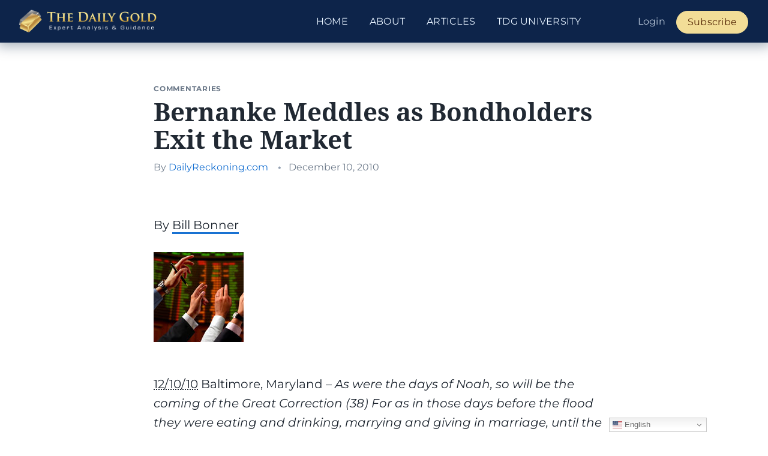

--- FILE ---
content_type: text/html; charset=UTF-8
request_url: https://thedailygold.com/bernanke-meddles-as-bondholders-exit-the-market/
body_size: 9857
content:
<!DOCTYPE html>
<html lang="en-US"  class="no-js">

<head>
	<link rel="preload" href="/wp-content/themes/thedailygold/images/thedailygold-logo.png" as="image">
	<meta name="viewport" content="width=device-width, initial-scale=1">
	<meta charset="UTF-8">
	<link rel="profile" href="http://gmpg.org/xfn/11">
	<script>(function(html){html.className = html.className.replace(/\bno-js\b/,'js')})(document.documentElement);</script>
		<link rel="pingback" href="https://thedailygold.com/xmlrpc.php">
		<meta charset="utf-8">
	<meta http-equiv="X-UA-Compatible" content="IE=edge">
	<meta name="viewport" content="width=device-width, initial-scale=1">

	        <!-- Google Tag Manager -->
        <script>(function(w,d,s,l,i){w[l]=w[l]||[];w[l].push({'gtm.start':
        new Date().getTime(),event:'gtm.js'});var f=d.getElementsByTagName(s)[0],
        j=d.createElement(s),dl=l!='dataLayer'?'&l='+l:'';j.async=true;j.src=
        'https://www.googletagmanager.com/gtm.js?id='+i+dl;f.parentNode.insertBefore(j,f);
        })(window,document,'script','dataLayer','GTM-5CT28G');</script>
        <!-- End Google Tag Manager -->
            <meta name="google-site-verification" content="sVIfHg2AfPj35pCGYwAi5MwJhXW4rqDBpr8y9jGWGRk" />        
    <link rel="apple-touch-icon" sizes="180x180" href="/favicon/apple-touch-icon.png">
	<link rel="icon" type="image/png" sizes="512x512" href="/favicon/favicon-512x512.png">
	<link rel="icon" type="image/png" sizes="192x192" href="/favicon/favicon-192x192.png">
	<link rel="icon" type="image/png" sizes="32x32" href="/favicon/favicon-32x32.png">
	<link rel="icon" type="image/png" sizes="16x16" href="/favicon/favicon-16x16.png">
<title>Bernanke Meddles as Bondholders Exit the Market &#8211; The Daily Gold</title>
<meta name='robots' content='max-image-preview:large' />
	<style>img:is([sizes="auto" i], [sizes^="auto," i]) { contain-intrinsic-size: 3000px 1500px }</style>
	<link rel="alternate" type="application/rss+xml" title="The Daily Gold &raquo; Feed" href="https://thedailygold.com/feed/" />
<link rel="alternate" type="application/rss+xml" title="The Daily Gold &raquo; Comments Feed" href="https://thedailygold.com/comments/feed/" />
<link rel="alternate" type="application/rss+xml" title="The Daily Gold &raquo; Bernanke Meddles as Bondholders Exit the Market Comments Feed" href="https://thedailygold.com/bernanke-meddles-as-bondholders-exit-the-market/feed/" />

	<meta property="og:locale" content="en_US" />
	<meta property="og:title" content="Bernanke Meddles as Bondholders Exit the Market" />
	<meta property="og:url" content="https://thedailygold.com/bernanke-meddles-as-bondholders-exit-the-market/" />
	<meta property="og:site_name" content="The Daily Gold" />
	<meta property="og:image" content="https://thedailygold.com/wp-content/plugins/tdg-seo/images/thedailygold-card-img.png" />
	<meta property="og:width" content="1200" />
	<meta property="og:height" content="765" />
	<meta name="twitter:card" content="summary_large_image" />
	<meta name="twitter:site" content="@thedailygold" />
	<script type="application/ld+json" class="tdg-schema-graph">{"@context":"https:\/\/schema.org","@graph":[{"@type":"Organization","@id":"https:\/\/thedailygold.com\/#organization","@name":"The Daily Gold","url":"https:\/\/thedailygold.com\/","sameAs":["https:\/\/twitter.com\/thedailygold"],"logo":{"@type":"ImageObject","@id":"https:\/\/thedailygold.com\/#logo","inLanguage":"en-US","url":"https:\/\/thedailygold.com\/wp-content\/plugins\/tdg-seo\/images\/thedailygold-card-img.png","contentUrl":"https:\/\/thedailygold.com\/wp-content\/plugins\/tdg-seo\/images\/thedailygold-card-img.png","width":1200,"height":765,"caption":"The Daily Gold"},"image":{"@id":"https:\/\/thedailygold.com\/#logo"}},{"@type":"WebSite","@id":"https:\/\/thedailygold.com\/#website","url":"https:\/\/thedailygold.com\/","name":"The Daily Gold","description":"Your Source for Everything Gold","publisher":{"@id":"https:\/\/thedailygold.com\/#organization"},"potentialAction":[{"@type":"SearchAction","target":{"@type":"EntryPoint","urlTemplate":"https:\/\/thedailygold.com\/?s={search_term_string}"},"query-input":"required name=search_term_string"}],"inLanguage":"en-US"},{"@type":"ImageObject","@id":"https:\/\/thedailygold.com\/bernanke-meddles-as-bondholders-exit-the-market\/#primaryimage","inLanguage":"en-US","url":"https:\/\/thedailygold.com\/wp-content\/plugins\/tdg-seo\/images\/thedailygold-card-img.png","contentUrl":"https:\/\/thedailygold.com\/wp-content\/plugins\/tdg-seo\/images\/thedailygold-card-img.png","width":1200,"height":765},{"@type":"WebPage","@id":"https:\/\/thedailygold.com\/bernanke-meddles-as-bondholders-exit-the-market\/#webpage","url":"https:\/\/thedailygold.com\/bernanke-meddles-as-bondholders-exit-the-market\/","name":"Bernanke Meddles as Bondholders Exit the Market","isPartOf":{"@id":"https:\/\/thedailygold.com\/#website"},"primaryImageOfPage":{"@id":"https:\/\/thedailygold.com\/bernanke-meddles-as-bondholders-exit-the-market\/#primaryimage"},"datePublished":"2010-12-10T14:50:00+00:00","dateModified":"2010-12-12T14:51:32+00:00","breadcrumb":{"@id":"https:\/\/thedailygold.com\/bernanke-meddles-as-bondholders-exit-the-market\/#breadcrumb"},"inLanguage":"en-US","potentialAction":[{"@type":"ReadAction","target":["https:\/\/thedailygold.com\/bernanke-meddles-as-bondholders-exit-the-market\/"]}],"description":""},{"@type":"Article","@id":"https:\/\/thedailygold.com\/bernanke-meddles-as-bondholders-exit-the-market\/#article","isPartOf":{"@id":"https:\/\/thedailygold.com\/bernanke-meddles-as-bondholders-exit-the-market\/#webpage"},"author":{"@id":"https:\/\/thedailygold.com\/#\/schema\/person\/00050tdg"},"headline":"Bernanke Meddles as Bondholders Exit the Market","datePublished":"2010-12-10T14:50:00+00:00","dateModified":"2010-12-12T14:51:32+00:00","mainEntityOfPage":{"@id":"https:\/\/thedailygold.com\/bernanke-meddles-as-bondholders-exit-the-market\/#webpage"},"publisher":{"@id":"https:\/\/thedailygold.com\/#organization"},"image":{"@id":"https:\/\/thedailygold.com\/bernanke-meddles-as-bondholders-exit-the-market\/#primaryimage"},"thumbnailUrl":"https:\/\/thedailygold.com\/wp-content\/plugins\/tdg-seo\/images\/thedailygold-card-img.png","articleSection":["Commentaries"],"inLanguage":"en-US"},{"@type":"Person","@id":"https:\/\/thedailygold.com\/#\/schema\/person\/00050tdg","name":" ","image":{"@type":"ImageObject","@id":"https:\/\/thedailygold.com\/#personlogo","inLanguage":"en-US","url":"https:\/\/secure.gravatar.com\/avatar\/6a2df8602094035016aeaea6712e2153b94e5883cc13c7edc22ee4b5bbad08df?s=96&d=mm&r=g","contentUrl":"https:\/\/secure.gravatar.com\/avatar\/6a2df8602094035016aeaea6712e2153b94e5883cc13c7edc22ee4b5bbad08df?s=96&d=mm&r=g","caption":" "},"description":"","sameAs":["https:\/\/thedailygold.com\/"],"url":"https:\/\/thedailygold.com\/author\/DailyReckoning.com\/"},{"@type":"BreadcrumbList","@id":"https:\/\/thedailygold.com\/bernanke-meddles-as-bondholders-exit-the-market\/#breadcrumb","itemListElement":[{"@type":"ListItem","position":1,"name":"Home","item":"https:\/\/thedailygold.com\/"},{"@type":"ListItem","position":2,"name":"Bernanke Meddles as Bondholders Exit the Market"}]}]}</script>

<link rel='stylesheet' id='mp-theme-css' href='https://thedailygold.com/wp-content/plugins/memberpress/css/ui/theme.css?ver=1.12.6' type='text/css' media='all' />
<link rel='stylesheet' id='wp-block-library-css' href='https://thedailygold.com/wp-includes/css/dist/block-library/style.min.css?ver=6.8.3' type='text/css' media='all' />
<style id='classic-theme-styles-inline-css' type='text/css'>
/*! This file is auto-generated */
.wp-block-button__link{color:#fff;background-color:#32373c;border-radius:9999px;box-shadow:none;text-decoration:none;padding:calc(.667em + 2px) calc(1.333em + 2px);font-size:1.125em}.wp-block-file__button{background:#32373c;color:#fff;text-decoration:none}
</style>
<style id='global-styles-inline-css' type='text/css'>
:root{--wp--preset--aspect-ratio--square: 1;--wp--preset--aspect-ratio--4-3: 4/3;--wp--preset--aspect-ratio--3-4: 3/4;--wp--preset--aspect-ratio--3-2: 3/2;--wp--preset--aspect-ratio--2-3: 2/3;--wp--preset--aspect-ratio--16-9: 16/9;--wp--preset--aspect-ratio--9-16: 9/16;--wp--preset--color--black: #000000;--wp--preset--color--cyan-bluish-gray: #abb8c3;--wp--preset--color--white: #ffffff;--wp--preset--color--pale-pink: #f78da7;--wp--preset--color--vivid-red: #cf2e2e;--wp--preset--color--luminous-vivid-orange: #ff6900;--wp--preset--color--luminous-vivid-amber: #fcb900;--wp--preset--color--light-green-cyan: #7bdcb5;--wp--preset--color--vivid-green-cyan: #00d084;--wp--preset--color--pale-cyan-blue: #8ed1fc;--wp--preset--color--vivid-cyan-blue: #0693e3;--wp--preset--color--vivid-purple: #9b51e0;--wp--preset--gradient--vivid-cyan-blue-to-vivid-purple: linear-gradient(135deg,rgba(6,147,227,1) 0%,rgb(155,81,224) 100%);--wp--preset--gradient--light-green-cyan-to-vivid-green-cyan: linear-gradient(135deg,rgb(122,220,180) 0%,rgb(0,208,130) 100%);--wp--preset--gradient--luminous-vivid-amber-to-luminous-vivid-orange: linear-gradient(135deg,rgba(252,185,0,1) 0%,rgba(255,105,0,1) 100%);--wp--preset--gradient--luminous-vivid-orange-to-vivid-red: linear-gradient(135deg,rgba(255,105,0,1) 0%,rgb(207,46,46) 100%);--wp--preset--gradient--very-light-gray-to-cyan-bluish-gray: linear-gradient(135deg,rgb(238,238,238) 0%,rgb(169,184,195) 100%);--wp--preset--gradient--cool-to-warm-spectrum: linear-gradient(135deg,rgb(74,234,220) 0%,rgb(151,120,209) 20%,rgb(207,42,186) 40%,rgb(238,44,130) 60%,rgb(251,105,98) 80%,rgb(254,248,76) 100%);--wp--preset--gradient--blush-light-purple: linear-gradient(135deg,rgb(255,206,236) 0%,rgb(152,150,240) 100%);--wp--preset--gradient--blush-bordeaux: linear-gradient(135deg,rgb(254,205,165) 0%,rgb(254,45,45) 50%,rgb(107,0,62) 100%);--wp--preset--gradient--luminous-dusk: linear-gradient(135deg,rgb(255,203,112) 0%,rgb(199,81,192) 50%,rgb(65,88,208) 100%);--wp--preset--gradient--pale-ocean: linear-gradient(135deg,rgb(255,245,203) 0%,rgb(182,227,212) 50%,rgb(51,167,181) 100%);--wp--preset--gradient--electric-grass: linear-gradient(135deg,rgb(202,248,128) 0%,rgb(113,206,126) 100%);--wp--preset--gradient--midnight: linear-gradient(135deg,rgb(2,3,129) 0%,rgb(40,116,252) 100%);--wp--preset--font-size--small: 13px;--wp--preset--font-size--medium: 20px;--wp--preset--font-size--large: 36px;--wp--preset--font-size--x-large: 42px;--wp--preset--spacing--20: 0.44rem;--wp--preset--spacing--30: 0.67rem;--wp--preset--spacing--40: 1rem;--wp--preset--spacing--50: 1.5rem;--wp--preset--spacing--60: 2.25rem;--wp--preset--spacing--70: 3.38rem;--wp--preset--spacing--80: 5.06rem;--wp--preset--shadow--natural: 6px 6px 9px rgba(0, 0, 0, 0.2);--wp--preset--shadow--deep: 12px 12px 50px rgba(0, 0, 0, 0.4);--wp--preset--shadow--sharp: 6px 6px 0px rgba(0, 0, 0, 0.2);--wp--preset--shadow--outlined: 6px 6px 0px -3px rgba(255, 255, 255, 1), 6px 6px rgba(0, 0, 0, 1);--wp--preset--shadow--crisp: 6px 6px 0px rgba(0, 0, 0, 1);}:where(.is-layout-flex){gap: 0.5em;}:where(.is-layout-grid){gap: 0.5em;}body .is-layout-flex{display: flex;}.is-layout-flex{flex-wrap: wrap;align-items: center;}.is-layout-flex > :is(*, div){margin: 0;}body .is-layout-grid{display: grid;}.is-layout-grid > :is(*, div){margin: 0;}:where(.wp-block-columns.is-layout-flex){gap: 2em;}:where(.wp-block-columns.is-layout-grid){gap: 2em;}:where(.wp-block-post-template.is-layout-flex){gap: 1.25em;}:where(.wp-block-post-template.is-layout-grid){gap: 1.25em;}.has-black-color{color: var(--wp--preset--color--black) !important;}.has-cyan-bluish-gray-color{color: var(--wp--preset--color--cyan-bluish-gray) !important;}.has-white-color{color: var(--wp--preset--color--white) !important;}.has-pale-pink-color{color: var(--wp--preset--color--pale-pink) !important;}.has-vivid-red-color{color: var(--wp--preset--color--vivid-red) !important;}.has-luminous-vivid-orange-color{color: var(--wp--preset--color--luminous-vivid-orange) !important;}.has-luminous-vivid-amber-color{color: var(--wp--preset--color--luminous-vivid-amber) !important;}.has-light-green-cyan-color{color: var(--wp--preset--color--light-green-cyan) !important;}.has-vivid-green-cyan-color{color: var(--wp--preset--color--vivid-green-cyan) !important;}.has-pale-cyan-blue-color{color: var(--wp--preset--color--pale-cyan-blue) !important;}.has-vivid-cyan-blue-color{color: var(--wp--preset--color--vivid-cyan-blue) !important;}.has-vivid-purple-color{color: var(--wp--preset--color--vivid-purple) !important;}.has-black-background-color{background-color: var(--wp--preset--color--black) !important;}.has-cyan-bluish-gray-background-color{background-color: var(--wp--preset--color--cyan-bluish-gray) !important;}.has-white-background-color{background-color: var(--wp--preset--color--white) !important;}.has-pale-pink-background-color{background-color: var(--wp--preset--color--pale-pink) !important;}.has-vivid-red-background-color{background-color: var(--wp--preset--color--vivid-red) !important;}.has-luminous-vivid-orange-background-color{background-color: var(--wp--preset--color--luminous-vivid-orange) !important;}.has-luminous-vivid-amber-background-color{background-color: var(--wp--preset--color--luminous-vivid-amber) !important;}.has-light-green-cyan-background-color{background-color: var(--wp--preset--color--light-green-cyan) !important;}.has-vivid-green-cyan-background-color{background-color: var(--wp--preset--color--vivid-green-cyan) !important;}.has-pale-cyan-blue-background-color{background-color: var(--wp--preset--color--pale-cyan-blue) !important;}.has-vivid-cyan-blue-background-color{background-color: var(--wp--preset--color--vivid-cyan-blue) !important;}.has-vivid-purple-background-color{background-color: var(--wp--preset--color--vivid-purple) !important;}.has-black-border-color{border-color: var(--wp--preset--color--black) !important;}.has-cyan-bluish-gray-border-color{border-color: var(--wp--preset--color--cyan-bluish-gray) !important;}.has-white-border-color{border-color: var(--wp--preset--color--white) !important;}.has-pale-pink-border-color{border-color: var(--wp--preset--color--pale-pink) !important;}.has-vivid-red-border-color{border-color: var(--wp--preset--color--vivid-red) !important;}.has-luminous-vivid-orange-border-color{border-color: var(--wp--preset--color--luminous-vivid-orange) !important;}.has-luminous-vivid-amber-border-color{border-color: var(--wp--preset--color--luminous-vivid-amber) !important;}.has-light-green-cyan-border-color{border-color: var(--wp--preset--color--light-green-cyan) !important;}.has-vivid-green-cyan-border-color{border-color: var(--wp--preset--color--vivid-green-cyan) !important;}.has-pale-cyan-blue-border-color{border-color: var(--wp--preset--color--pale-cyan-blue) !important;}.has-vivid-cyan-blue-border-color{border-color: var(--wp--preset--color--vivid-cyan-blue) !important;}.has-vivid-purple-border-color{border-color: var(--wp--preset--color--vivid-purple) !important;}.has-vivid-cyan-blue-to-vivid-purple-gradient-background{background: var(--wp--preset--gradient--vivid-cyan-blue-to-vivid-purple) !important;}.has-light-green-cyan-to-vivid-green-cyan-gradient-background{background: var(--wp--preset--gradient--light-green-cyan-to-vivid-green-cyan) !important;}.has-luminous-vivid-amber-to-luminous-vivid-orange-gradient-background{background: var(--wp--preset--gradient--luminous-vivid-amber-to-luminous-vivid-orange) !important;}.has-luminous-vivid-orange-to-vivid-red-gradient-background{background: var(--wp--preset--gradient--luminous-vivid-orange-to-vivid-red) !important;}.has-very-light-gray-to-cyan-bluish-gray-gradient-background{background: var(--wp--preset--gradient--very-light-gray-to-cyan-bluish-gray) !important;}.has-cool-to-warm-spectrum-gradient-background{background: var(--wp--preset--gradient--cool-to-warm-spectrum) !important;}.has-blush-light-purple-gradient-background{background: var(--wp--preset--gradient--blush-light-purple) !important;}.has-blush-bordeaux-gradient-background{background: var(--wp--preset--gradient--blush-bordeaux) !important;}.has-luminous-dusk-gradient-background{background: var(--wp--preset--gradient--luminous-dusk) !important;}.has-pale-ocean-gradient-background{background: var(--wp--preset--gradient--pale-ocean) !important;}.has-electric-grass-gradient-background{background: var(--wp--preset--gradient--electric-grass) !important;}.has-midnight-gradient-background{background: var(--wp--preset--gradient--midnight) !important;}.has-small-font-size{font-size: var(--wp--preset--font-size--small) !important;}.has-medium-font-size{font-size: var(--wp--preset--font-size--medium) !important;}.has-large-font-size{font-size: var(--wp--preset--font-size--large) !important;}.has-x-large-font-size{font-size: var(--wp--preset--font-size--x-large) !important;}
:where(.wp-block-post-template.is-layout-flex){gap: 1.25em;}:where(.wp-block-post-template.is-layout-grid){gap: 1.25em;}
:where(.wp-block-columns.is-layout-flex){gap: 2em;}:where(.wp-block-columns.is-layout-grid){gap: 2em;}
:root :where(.wp-block-pullquote){font-size: 1.5em;line-height: 1.6;}
</style>
<link rel='stylesheet' id='tdg-style-css' href='https://thedailygold.com/wp-content/themes/thedailygold/css/style.min.css?ver=tdg2.2.3.2' type='text/css' media='all' />
<script type="text/javascript" src="https://thedailygold.com/wp-includes/js/jquery/jquery.min.js?ver=3.7.1" id="jquery-core-js"></script>
<script type="text/javascript" src="https://thedailygold.com/wp-includes/js/jquery/jquery-migrate.min.js?ver=3.4.1" id="jquery-migrate-js"></script>
<link rel="https://api.w.org/" href="https://thedailygold.com/wp-json/" /><link rel="alternate" title="JSON" type="application/json" href="https://thedailygold.com/wp-json/wp/v2/posts/5251" /><link rel="EditURI" type="application/rsd+xml" title="RSD" href="https://thedailygold.com/xmlrpc.php?rsd" />
<link rel="canonical" href="https://thedailygold.com/bernanke-meddles-as-bondholders-exit-the-market/" />
<link rel='shortlink' href='https://thedailygold.com/?p=5251' />
<link rel="alternate" title="oEmbed (JSON)" type="application/json+oembed" href="https://thedailygold.com/wp-json/oembed/1.0/embed?url=https%3A%2F%2Fthedailygold.com%2Fbernanke-meddles-as-bondholders-exit-the-market%2F" />
<link rel="alternate" title="oEmbed (XML)" type="text/xml+oembed" href="https://thedailygold.com/wp-json/oembed/1.0/embed?url=https%3A%2F%2Fthedailygold.com%2Fbernanke-meddles-as-bondholders-exit-the-market%2F&#038;format=xml" />
		<style type="text/css" id="wp-custom-css">
			@media only screen and (max-width: 1199px) and (min-width: 993px)  {
    .navbar-brand>img {
        max-width: 252px;
    }
}

.postid-27166 .col-lg-12 {

    margin-top: -36px;
}

.grecaptcha-badge {
	z-index: 1000;
}

.gglcptch.gglcptch_v3 .google-captcha-notice {
	font-size: 14px;
	color: #3F4B5A;
	margin-top: 24px;
	font-style: italic;
}

.prm-sales-page .gtranslate_wrapper,
.memberpressproduct-template-page-premium-signup-register .gtranslate_wrapper {
	display: none !important;
}

@media screen and (min-width: 992px) {
    .entry p > img.aligncenter {
        margin-bottom: 54px;
    }
}

.tdg-login {
	display: flex;
	flex-direction: column;
	min-height: 100vh;
}

.tdg-login .site-footer {
	margin-top: auto;
}

@media screen and (min-width: 992px) {
    .entry p {
        font-size: 20px;
        line-height: 1.628;
        margin-bottom: 29px;
    }
	
	
.entry .article-content a > img {
    margin-bottom: 54px;
}
}



/* Show during when zoom recording is available */
#previous-calls {
	display: none;
}

.page-id-28846 p.mb-baseline {
	display: none;
}

.postid-28992 .have-coupon-link {
	font-size: 20px;
	font-weight: bold;
	display: none;
}

.mepr_coupon_28992 {
	display: block !important;
}

label[for="mepr_coupon_code-28992"] {
	font-size:18px !important;
}		</style>
		
	
</head>

<body class="wp-singular post-template-default single single-post postid-5251 single-format-standard wp-theme-thedailygold">
		
        <!-- Google Tag Manager (noscript) -->
        <noscript><iframe src="https://www.googletagmanager.com/ns.html?id=GTM-5CT28G"
        height="0" width="0" style="display:none;visibility:hidden"></iframe></noscript>
        <!-- End Google Tag Manager (noscript) -->
    	<header id="main-header" class="site-header">
		<nav class="navbar navbar-default">
			<div class="container-fluid">
				<div class="navbar-header">
					<button type="button" class="navbar-toggle collapsed" data-toggle="collapse" data-target="#tdg-nav-collapse" aria-expanded="false">
						<span class="sr-only">Toggle navigation</span>
						<span class="icon-bar"></span>
						<span class="icon-bar"></span>
						<span class="icon-bar"></span>
					</button>
					<a class="navbar-brand" href="https://thedailygold.com/">
						<img src="https://thedailygold.com/wp-content/themes/thedailygold/images/thedailygold-logo.png" alt="The Daily Gold">
					</a>

										<div class="sr-only">The Daily Gold</div>

				</div>


				<div class="collapse navbar-collapse" id="tdg-nav-collapse">
					<div class="menu-main-menu-container"><ul id="primary-menu" class="nav nav-menu navbar-nav navbar-right"><li id="menu-item-24976" class="menu-item menu-item-type-custom menu-item-object-custom menu-item-24976"><a href="/">Home</a></li>
<li id="menu-item-22326" class="menu-item menu-item-type-post_type menu-item-object-page menu-item-22326"><a href="https://thedailygold.com/about/">About</a></li>
<li id="menu-item-24705" class="menu-item menu-item-type-taxonomy menu-item-object-category menu-item-24705"><a href="https://thedailygold.com/category/editorials/">Articles</a></li>
<li id="menu-item-26622" class="menu-item menu-item-type-taxonomy menu-item-object-category menu-item-26622"><a href="https://thedailygold.com/category/tdg-university/">TDG University</a></li>
<li class="menu-item-memberpress tdg-login-logout lg:ml-58"><a href="/login/">Login</a></li><li class="menu-item-memberpress" class="menu-item"><a href="/premium/?utm_source=tdg&utm_medium=ctalink&utm_content=main_menu&utm_campaign=tdgsite">Subscribe</a></li></ul></div>				</div>
			</div>
		</nav>
	</header>

	<main class="site-content">
	
<div class="main-content container">
	<article class="entry">
	<header class="entry-header">
		<div class="post-categories">
			<a href="https://thedailygold.com/category/commentaries/" alt="View all posts in Commentaries">Commentaries</a>		</div>
		
		<h1 class="entry-title">Bernanke Meddles as Bondholders Exit the Market</h1>		
		<div class="entry-meta">
			<span class="author vcard">By <a href="https://thedailygold.com/author/dailyreckoning-com/">DailyReckoning.com</a></span> <span class="entry-meta-separator">&bull;</span><span class="posted-on"><span class="screen-reader-text sr-only">Posted on </span><time class="entry-date published updated" datetime="2010-12-10T09:50:00-05:00">December 10, 2010</time></span>		</div>
	</header>

	<div class="entry-content 
	 article-content	">
		<div>
<div>
<p>By <a title="View all posts by Bill Bonner" href="http://dailyreckoning.com/author/bbonner/">Bill Bonner</a></p>
<div>
<div><a title="Bernanke Meddles as Bondholders Exit the Market" rel="bookmark" href="http://dailyreckoning.com/bernanke-meddles-as-bondholders-exit-the-market/"><img decoding="async" id="leadpic" src="http://dailyreckoning.com/files/2010/12/Options.jpg" alt="leadimage" /></a></div>
<p><abbr title="2010-12-10T14:00:46+0000">12/10/10</abbr> Baltimore, Maryland –  <em>As  were the days of Noah, so will be the coming of the Great Correction  (38) For as in those days before the flood they were eating and  drinking, marrying and giving in marriage, until the day when Noah  entered the ark, (39) and they did not know until the flood came and  swept them all away, so will be the coming of the Great Correction…</em></p>
<p>– Apologies to Matthew 37, (Sent to us by a Dear Reader)</p>
<p>Gold +$9.</p>
<p>Dow -2.</p>
<p>What more do you need to know?</p>
<p>Well, what you OUGHT to know is that the bond market may finally be cracking up.</p>
<p>“People are getting out…shell-shocked at the speed of the rise in yield,” says a “strategist” quoted by <em>The Financial Times</em>.</p>
<p>Bond buyers are leaving the scene of Bernanke’s crime. They are packing up and moving out.</p>
<p>The yield on the 10-year note hit 3.33% on Wednesday…a full percentage point over its October low.</p>
<p>Whoa. The bond market is the biggest, most important market in the world. What would cause a 25% move in so little time?</p>
<p>Bernanke pledged to lower bond yields (raise bond prices) back in  August. He said he would buy $600 billion worth of US government bonds  with money he was going to print especially for that purpose. And  another $250 billion more with money he got from selling those mortgage  backed monsters he acquired in the Panic of ’08-’09.</p>
<p>You’d think that a guy with $850 billion in his pocket could pretty  much name his own price. But central planners always seem to run into a  ditch. Even with their eyes wide open and GPS on the dashboard.</p>
<p>Here we are almost at the end of the year and what have bonds done? They’ve gone down!</p>
<p>They defied Ben Bernanke and all his ilk. They thumbed their noses. They turned their backs and dropped their pants!</p>
<p>We’re beginning to feel a little sorry for Ben. He’s like a rich kid in school with a flashy car who still can’t get a date.</p>
<p>Oh, the humiliation! Oh, the shame of it!</p>
<p>Wait a minute. We’re not going to waste a minute of sympathy on the  little creep. He got himself into this mess – against our advice. He  should be grateful they don’t castrate him. Or run him out of town on a  rail.</p>
<p>Lucky for him they don’t do that any more.</p>
<p>The Great Correction, mentioned above, is still on-going.  Unemployment numbers actually got worse in the latest reading. So did  home pricing. As for retail, holiday-inspired spending, the figures are  mixed.</p>
<p>As near as we can tell, de-leveraging has a ways to go. A long ways. Say, 7 years?</p>
<p>Maybe longer. That’s how long it OUGHT to take to squeeze the debt out of the system.</p>
<p>But Mr. Bernanke, the aforementioned little creep, is making it a lot  harder. As the private sector squeezes debt out, Mr. Bernanke pumps it  in. That’s why we’re seeing such crazy anomalies. It’s a correction –  yet commodities, emerging market stocks, collectibles, oil, gold…all are  flying off the shelves and out of the wells.</p>
<p>Did you see what happened to Audubon’s bird pictures? A book of them  sold for $14 million at Christies. Okay… He could draw some cool fowl.  But $14 million worth? Our guess is that the price tells us more about  Mr. Bernanke’s cuckoo money machine than it does about the bird man.</p>
<p>And the strangest anomaly has got to be the rise in interest rates.  Whatever good Mr. Bernanke thinks he is doing is surely undone by rising  rates. Now, he can print all he wants. He may make an even bigger mess  of the economy, but he won’t be able to get interest rates down that  way. He prints…the feds spend…and rates rise, squeezing the real economy  even harder.</p>
<p>Rates rise like Noah’s floodwaters. Make sure you’ve got an ark.</p>
<p><a title="Bill Bonner" href="http://dailyreckoning.com/author/bbonner/" target="_blank">Bill Bonner</a><br />
 for <a title="Bill Bonner" href="http://dailyreckoning.com/" target="_blank"><em>The Daily Reckoning</em></a></p>
</div>
<p>Read more: <a href="http://dailyreckoning.com/bernanke-meddles-as-bondholders-exit-the-market/#ixzz17uQkPOzG">Bernanke Meddles as Bondholders Exit the Market</a> <a href="http://dailyreckoning.com/bernanke-meddles-as-bondholders-exit-the-market/#ixzz17uQkPOzG">http://dailyreckoning.com/bernanke-meddles-as-bondholders-exit-the-market/#ixzz17uQkPOzG</a></div>
</div>
	</div>

	<div class="entry-footer">
	<div class="row">
		<div class="col-lg-6">
							<a class="adjacent-link adjacent-link-prev clearfix" href="https://thedailygold.com/how-far-will-the-gold-correction-go/">
				<i class="fa fa-chevron-left" aria-hidden="true"></i>
				<div class="adjacent-link-inner">
										<div class="adjacent-link-body">
						<div class="adjacent-link-label text-muted small">Previous</div>
						<h3 class="adjacent-link-title line-clamp">How Far Will The Gold Correction Go?</h3>
					</div>
				</div>
			</a>
				</div>

		<div class="col-lg-6">
										<a class="adjacent-link adjacent-link-next clearfix" href="https://thedailygold.com/two-great-quick-reads-for-your-weekend-pleasure/">
					<i class="fa fa-chevron-right" aria-hidden="true"></i>
					<div class="adjacent-link-inner">
											<div class="adjacent-link-body">
							<div class="adjacent-link-label text-muted small">Next</div>
							<h3 class="adjacent-link-title line-clamp">Two Great (Quick) Reads For Your Weekend Pleasure</h3>
						</div>
					</div>
				</a>
					</div>
	</div>
	</div>
</article></div>


					<div class="logos">
	<div class="container">
		<ul>
			<li>
				<span>As seen on:</span>
			</li>
			<li>
			<img src="/wp-content/themes/thedailygold/images/featured-logos/kitco.png" alt="" />
			</li>
			<li>
			<img src="/wp-content/themes/thedailygold/images/featured-logos/barrons.png" alt="" />
			</li>
			<li>
			<img src="/wp-content/themes/thedailygold/images/featured-logos/investing-dot-com.png" alt="" />
			</li>
			<li>
			<img src="/wp-content/themes/thedailygold/images/featured-logos/mining-dot-com.png" alt="" />
			</li>
			<li>
				<img src="/wp-content/themes/thedailygold/images/featured-logos/financial-sense.png" alt="" />
			</li>
			<li>
				<img src="/wp-content/themes/thedailygold/images/featured-logos/goldseekdotcom.png" alt="" />
			</li>
		</ul>
	</div>
</div>		
	</main><!-- site-content -->

	<footer class="site-footer">
		<!-- footer start -->
		<div class="container">

					<div class="row footer-top">
				<div class="col-md-7">
					<div class="row">
						<div class="col-xs-3">
							<img class="img-circle img-footer" src="https://thedailygold.com/wp-content/uploads/2025/02/jordan.png">
						</div>
						<div class="col-xs-9">
							<h2>About us</h2>

							<p class="about-excerpt">Jordan Roy-Byrne CMT, MFTA is a Chartered Market Technician and Master of Financial Technical Analysis. He is the author of the 2025 Book <em>Gold & Silver: The Greatest Bull Market Has Begun</em>. He is also the editor and publisher of TheDailyGold and <a href="/premium/">TheDailyGold Premium</a>, a newsletter which emphasizes market timing and stock selection for precious metals investors. <a href="/about/">Read more &#8594;</a></p>
							</div>
					</div>
				</div>
				<div class="col-md-4 col-md-offset-1 col-xs-9 col-xs-offset-3">
					<div class="footer-contact">
						<h2>Contact</h2>
						<p>Jordan@TheDailyGold.com</p>
					</div>
					
					<div class="footer-social">
						<h2>Follow Us</h2>
						
						<ul class="list-inline">
							<li><a href="http://feeds.feedburner.com/TheDailyGold" target="_blank" rel="noopener noreferrer">
								<i class="fa fa-rss" aria-hidden="true"></i>
							</a></li>
							<li><a href="https://twitter.com/thedailygold" target="_blank" rel="noopener noreferrer">
								<i class="fa fa-twitter" aria-hidden="true"></i>
							</a></li>
							<li><a href="https://www.youtube.com/channel/UCE_edD0qJd_EyfwGCfLHSeQ" target="_blank" rel="noopener noreferrer">
								<i class="fa fa-youtube" aria-hidden="true"></i>
							</a></li>
						</ul>
					</div>
				</div>
			</div>
		
			<div class="footer-bottom row">
				<div class="col-md-12">
					<ul class="footer-links list-inline">	
						<li>© 2026 The Daily Gold. All Rights Reserved.</li>
						<li><a href="/privacy-policy/" target="_blank" rel="noopener noreferrer">Privacy Policy</a></li>
						<li>&bull;</li>

						<li><a href="/disclaimer/" target="_blank" rel="noopener noreferrer">Disclaimer</a></li>
					</ul>
				</div>
			</div>
		</div>
	</footer>

	  <style>
	.mejs-button.blank-button>button {
		background: transparent;
		color: #ccc;
		font-size: 1em;
		width: auto;
	}
	</style>
	<script type="text/template" id="playback-buttons-template">
								<div class="mejs-button blank-button">
				<button type="button" class="playback-rate-button" data-value="0.5" title="Playback Speed 0.5x" aria-label="Playback Speed 0.5x" tabindex="0">.5x</button>
			</div>
						<div class="mejs-button blank-button">
				<button type="button" class="playback-rate-button mejs-active active-playback-rate" data-value="1" title="Playback Speed 1x" aria-label="Playback Speed 1x" tabindex="0">1x</button>
			</div>
						<div class="mejs-button blank-button">
				<button type="button" class="playback-rate-button" data-value="1.5" title="Playback Speed 1.5x" aria-label="Playback Speed 1.5x" tabindex="0">1.5x</button>
			</div>
						</script>
<script type="speculationrules">
{"prefetch":[{"source":"document","where":{"and":[{"href_matches":"\/*"},{"not":{"href_matches":["\/wp-*.php","\/wp-admin\/*","\/wp-content\/uploads\/*","\/wp-content\/*","\/wp-content\/plugins\/*","\/wp-content\/themes\/thedailygold\/*","\/*\\?(.+)"]}},{"not":{"selector_matches":"a[rel~=\"nofollow\"]"}},{"not":{"selector_matches":".no-prefetch, .no-prefetch a"}}]},"eagerness":"conservative"}]}
</script>
<div class="gtranslate_wrapper" id="gt-wrapper-54758411"></div><script type="text/javascript" src="https://thedailygold.com/wp-content/plugins/media-playback-speed/playback-speed.js?ver=1.2.2" id="cd2-media-playback-speed-js-js"></script>
<script type="text/javascript" src="https://thedailygold.com/wp-content/themes/thedailygold/js/script-all.min.js?ver=tdg2.2.3.2" id="tdg-scripts-js"></script>
<script type="text/javascript" id="gt_widget_script_54758411-js-before">
/* <![CDATA[ */
window.gtranslateSettings = /* document.write */ window.gtranslateSettings || {};window.gtranslateSettings['54758411'] = {"default_language":"en","languages":["zh-CN","en","de"],"url_structure":"none","flag_style":"2d","flag_size":16,"wrapper_selector":"#gt-wrapper-54758411","alt_flags":{"en":"usa"},"switcher_open_direction":"top","switcher_horizontal_position":"right","switcher_vertical_position":"bottom","switcher_text_color":"#666","switcher_arrow_color":"#666","switcher_border_color":"#ccc","switcher_background_color":"#fff","switcher_background_shadow_color":"#efefef","switcher_background_hover_color":"#fff","dropdown_text_color":"#000","dropdown_hover_color":"#fff","dropdown_background_color":"#eee","flags_location":"\/wp-content\/plugins\/gtranslate\/flags\/"};
/* ]]> */
</script><script src="https://thedailygold.com/wp-content/plugins/gtranslate/js/dwf.js?ver=6.8.3" data-no-optimize="1" data-no-minify="1" data-gt-orig-url="/bernanke-meddles-as-bondholders-exit-the-market/" data-gt-orig-domain="thedailygold.com" data-gt-widget-id="54758411" defer></script><script>(function(){function c(){var b=a.contentDocument||a.contentWindow.document;if(b){var d=b.createElement('script');d.innerHTML="window.__CF$cv$params={r:'9c1b84c50975c526',t:'MTc2OTA0Nzg2NS4wMDAwMDA='};var a=document.createElement('script');a.nonce='';a.src='/cdn-cgi/challenge-platform/scripts/jsd/main.js';document.getElementsByTagName('head')[0].appendChild(a);";b.getElementsByTagName('head')[0].appendChild(d)}}if(document.body){var a=document.createElement('iframe');a.height=1;a.width=1;a.style.position='absolute';a.style.top=0;a.style.left=0;a.style.border='none';a.style.visibility='hidden';document.body.appendChild(a);if('loading'!==document.readyState)c();else if(window.addEventListener)document.addEventListener('DOMContentLoaded',c);else{var e=document.onreadystatechange||function(){};document.onreadystatechange=function(b){e(b);'loading'!==document.readyState&&(document.onreadystatechange=e,c())}}}})();</script></body>

</html>


--- FILE ---
content_type: text/css
request_url: https://thedailygold.com/wp-content/themes/thedailygold/css/style.min.css?ver=tdg2.2.3.2
body_size: 35820
content:
.label,audio,canvas,progress,sub,sup,video{vertical-align:baseline}.collapsing,.dropdown-menu .divider,.embed-responsive,.modal,.modal-open,.nav .nav-divider,svg:not(:root){overflow:hidden}.jumbotron-book p,.tooltip,button,select{text-transform:none}.adjacent-link-title:hover,.btn-link:focus,.btn-link:hover,a:focus,a:hover,abbr[title]{text-decoration:underline}@font-face{font-display:swap;font-family:'Noto Serif';font-style:normal;font-weight:400;src:url(/wp-content/themes/thedailygold/fonts/web/noto-serif-v21-latin-regular.woff2) format('woff2'),url(/wp-content/themes/thedailygold/fonts/web/noto-serif-v21-latin-regular.woff) format('woff')}@font-face{font-display:swap;font-family:'Noto Serif';font-style:italic;font-weight:400;src:url(/wp-content/themes/thedailygold/fonts/web/noto-serif-v21-latin-italic.woff2) format('woff2'),url(/wp-content/themes/thedailygold/fonts/web/noto-serif-v21-latin-italic.woff) format('woff')}@font-face{font-display:swap;font-family:'Noto Serif';font-style:normal;font-weight:700;src:url(/wp-content/themes/thedailygold/fonts/web/noto-serif-v21-latin-700.woff2) format('woff2'),url(/wp-content/themes/thedailygold/fonts/web/noto-serif-v21-latin-700.woff) format('woff')}@font-face{font-display:swap;font-family:'Noto Serif';font-style:italic;font-weight:700;src:url(/wp-content/themes/thedailygold/fonts/web/noto-serif-v21-latin-700italic.woff2) format('woff2'),url(/wp-content/themes/thedailygold/fonts/web/noto-serif-v21-latin-700italic.woff) format('woff')}@font-face{font-display:swap;font-family:Montserrat;font-style:normal;font-weight:400;src:url(/wp-content/themes/thedailygold/fonts/web/montserrat-v25-latin-regular.woff2) format('woff2'),url(/wp-content/themes/thedailygold/fonts/web/montserrat-v25-latin-regular.woff) format('woff')}@font-face{font-display:swap;font-family:Montserrat;font-style:italic;font-weight:400;src:url(/wp-content/themes/thedailygold/fonts/web/montserrat-v25-latin-italic.woff2) format('woff2'),url(/wp-content/themes/thedailygold/fonts/web/montserrat-v25-latin-italic.woff) format('woff')}@font-face{font-display:swap;font-family:Montserrat;font-style:normal;font-weight:700;src:url(/wp-content/themes/thedailygold/fonts/web/montserrat-v25-latin-700.woff2) format('woff2'),url(/wp-content/themes/thedailygold/fonts/web/montserrat-v25-latin-700.woff) format('woff')}@font-face{font-display:swap;font-family:Montserrat;font-style:italic;font-weight:700;src:url(/wp-content/themes/thedailygold/fonts/web/montserrat-v25-latin-700italic.woff2) format('woff2'),url(/wp-content/themes/thedailygold/fonts/web/montserrat-v25-latin-700italic.woff) format('woff')}/*!
 * Bootstrap v3.3.7 (http://getbootstrap.com)
 * Copyright 2011-2016 Twitter, Inc.
 * Licensed under MIT (https://github.com/twbs/bootstrap/blob/master/LICENSE)
 *//*! normalize.css v3.0.3 | MIT License | github.com/necolas/normalize.css */html{font-family:sans-serif;-ms-text-size-adjust:100%;-webkit-text-size-adjust:100%}article,aside,details,figcaption,figure,footer,header,hgroup,main,menu,nav,section,summary{display:block}audio,canvas,progress,video{display:inline-block}audio:not([controls]){display:none;height:0}[hidden],template{display:none}a{background-color:transparent}a:active,a:hover{outline:0}abbr[title]{border-bottom:none;text-decoration:underline dotted}b,optgroup,strong{font-weight:700}dfn{font-style:italic}h1{margin:.67em 0}mark{background:#ff0;color:#000}sub,sup{font-size:75%;line-height:0;position:relative}sup{top:-.5em}sub{bottom:-.25em}img{border:0;vertical-align:middle}hr{box-sizing:content-box;height:0}pre,textarea{overflow:auto}code,kbd,pre,samp{font-size:1em}button,input,optgroup,select,textarea{color:inherit;font:inherit;margin:0}.prm-content .feature,.prm-section p:last-child,.tooltip,body{font-family:"Helvetica Neue",Montserrat,ui-sans-serif,system-ui,-apple-system,BlinkMacSystemFont,"Segoe UI",Arial,"Noto Sans",sans-serif,"Apple Color Emoji","Segoe UI Emoji","Segoe UI Symbol","Noto Color Emoji"}button{overflow:visible}button,html input[type=button],input[type=reset],input[type=submit]{-webkit-appearance:button;cursor:pointer}button[disabled],html input[disabled]{cursor:default}button::-moz-focus-inner,input::-moz-focus-inner{border:0;padding:0}input[type=checkbox],input[type=radio]{box-sizing:border-box;padding:0}input[type=number]::-webkit-inner-spin-button,input[type=number]::-webkit-outer-spin-button{height:auto}input[type=search]::-webkit-search-cancel-button,input[type=search]::-webkit-search-decoration{-webkit-appearance:none}table{border-collapse:collapse;border-spacing:0}td,th{padding:0}/*! Source: https://github.com/h5bp/html5-boilerplate/blob/master/src/css/main.css */@media print{blockquote,img,pre,tr{page-break-inside:avoid}*,:after,:before{color:#000!important;text-shadow:none!important;background:0 0!important;box-shadow:none!important}a,a:visited{text-decoration:underline}a[href]:after{content:" (" attr(href) ")"}abbr[title]:after{content:" (" attr(title) ")"}a[href^="#"]:after,a[href^="javascript:"]:after{content:""}blockquote,pre{border:1px solid #999}thead{display:table-header-group}img{max-width:100%!important}h2,h3,p{orphans:3;widows:3}h2,h3{page-break-after:avoid}.navbar{display:none}#wp-submit>.caret,.btn>.caret,.dropup>#wp-submit>.caret,.dropup>.btn>.caret,.dropup>.mepr-submit>.caret,.dropup>.submit .button-primary>.caret,.dropup>.tdg-mepr-btn>.caret,.dropup>.tdg-search .search-submit>.caret,.mepr-submit>.caret,.submit .button-primary>.caret,.tdg-mepr-btn>.caret,.tdg-search .search-submit>.caret{border-top-color:#000!important}.label{border:1px solid #000}.entry table,.table{border-collapse:collapse!important}.entry table td,.entry table th,.table td,.table th{background-color:#fff!important}.table-bordered td,.table-bordered th{border:1px solid #ddd!important}}.img-thumbnail,body{background-color:#fff;line-height:1.5}*,:after,:before{-webkit-box-sizing:border-box;-moz-box-sizing:border-box;box-sizing:border-box}html{font-size:10px;-webkit-tap-highlight-color:transparent;scroll-behavior:smooth}body{margin:0;font-size:16px;color:#212933}button,input,select,textarea{font-family:inherit;font-size:inherit;line-height:inherit}a{color:#1972d2;text-decoration:none}a:focus,a:hover{color:#193d76}a:focus{outline:-webkit-focus-ring-color auto 5px;outline-offset:-2px}figure{margin:0}.carousel-inner>.item>a>img,.carousel-inner>.item>img,.img-responsive{display:block;max-width:100%;height:auto;width:100%}.img-thumbnail{padding:4px;border:1px solid #ddd;border-radius:4px;-webkit-transition:all .2s ease-in-out;-o-transition:all .2s ease-in-out;transition:all .2s ease-in-out;display:inline-block;max-width:100%;height:auto}.img-circle{border-radius:50%}hr{margin-top:24px;margin-bottom:24px;border:0;border-top:1px solid #ccd5db}[role=button]{cursor:pointer}.h1,.h2,.h3,.h4,.h5,.h6,h1,h2,h3,h4,h5,h6{font-family:'Noto Serif',Georgia,"Times New Roman",Times,serif;font-weight:500;line-height:1.1;color:inherit}.h1 .small,.h1 small,.h2 .small,.h2 small,.h3 .small,.h3 small,.h4 .small,.h4 small,.h5 .small,.h5 small,.h6 .small,.h6 small,h1 .small,h1 small,h2 .small,h2 small,h3 .small,h3 small,h4 .small,h4 small,h5 .small,h5 small,h6 .small,h6 small{font-weight:400;line-height:1;color:#929fb1}.h1,.h2,.h3,h1,h2,h3{margin-top:24px;margin-bottom:12px}.h1 .small,.h1 small,.h2 .small,.h2 small,.h3 .small,.h3 small,h1 .small,h1 small,h2 .small,h2 small,h3 .small,h3 small{font-size:65%}.h4 .small,.h4 small,.h5 .small,.h5 small,.h6 .small,.h6 small,.label,h4 .small,h4 small,h5 .small,h5 small,h6 .small,h6 small{font-size:75%}.h4,.h5,.h6,h4,h5,h6{margin-top:12px;margin-bottom:12px}.h1,h1{font-size:41px}.h2,h2{font-size:34px}.h3,h3{font-size:28px}.h4,h4{font-size:20px}.h5,h5{font-size:16px}.h6,h6{font-size:14px}p{margin:0 0 12px}.lead{margin-bottom:24px;font-size:18px;font-weight:300;line-height:1.4}dt,kbd kbd{font-weight:700}@media (min-width:768px){.lead{font-size:24px}}.small,small{font-size:87%}.mark,mark{padding:.2em;background-color:#fcf8e3}.list-inline,.list-unstyled{padding-left:0;list-style:none}.text-left{text-align:left}.text-right{text-align:right}.text-center{text-align:center}.text-justify{text-align:justify}.text-nowrap{white-space:nowrap}.text-lowercase{text-transform:lowercase}.text-uppercase{text-transform:uppercase}.text-capitalize{text-transform:capitalize}#account-nav li,.adjacent-link-label,.entry .post-categories,.entry-archive-header p,.have-coupon-link,.homepage-hero .hero-feature-list,.initialism,.navbar-nav>li>a,.section-featured-posts .featured-post-category a,.tdg-prm-list-heading,label{text-transform:uppercase}.text-muted{color:#929fb1}.text-primary{color:#255fb1}a.text-primary:focus,a.text-primary:hover{color:#1c4887}a.text-success:focus,a.text-success:hover{color:#2b542c}.text-info{color:#0d244a}a.text-info:focus,a.text-info:hover{color:#050f1f}.text-warning{color:#8a6d3b}a.text-warning:focus,a.text-warning:hover{color:#66512c}.text-danger{color:#a94442}a.text-danger:focus,a.text-danger:hover{color:#843534}.bg-primary{color:#fff;background-color:#255fb1}a.bg-primary:focus,a.bg-primary:hover{background-color:#1c4887}.bg-success{background-color:#dff0d8}a.bg-success:focus,a.bg-success:hover{background-color:#c1e2b3}.bg-info{background-color:#e6f2ff}a.bg-info:focus,a.bg-info:hover{background-color:#b3d7ff}.bg-warning{background-color:#fcf8e3}a.bg-warning:focus,a.bg-warning:hover{background-color:#f7ecb5}.bg-danger{background-color:#f2dede}a.bg-danger:focus,a.bg-danger:hover{background-color:#e4b9b9}pre code,table{background-color:transparent}.page-header{padding-bottom:11px;margin:48px 0 24px;border-bottom:1px solid #ccd5db}dl,ol,ul{margin-top:0}blockquote ol:last-child,blockquote p:last-child,blockquote ul:last-child,ol ol,ol ul,ul ol,ul ul{margin-bottom:0}ol,ul{margin-bottom:12px}.list-inline{margin-left:-5px}.list-inline>li{display:inline-block;padding-right:5px;padding-left:5px}dl{margin-bottom:24px}dd,dt{line-height:1.5}dd{margin-left:0}@media (min-width:1200px){.dl-horizontal dt{float:left;width:160px;clear:left;text-align:right;overflow:hidden;text-overflow:ellipsis;white-space:nowrap}.dl-horizontal dd{margin-left:180px}}abbr[data-original-title],abbr[title]{cursor:help}.checkbox.disabled label,.form-control[disabled],.radio.disabled label,fieldset[disabled] .checkbox label,fieldset[disabled] .form-control,fieldset[disabled] .radio label,fieldset[disabled] input[type=checkbox],fieldset[disabled] input[type=radio],input[type=checkbox].disabled,input[type=checkbox][disabled],input[type=radio].disabled,input[type=radio][disabled]{cursor:not-allowed}.initialism{font-size:90%}blockquote{padding:12px 24px;margin:0 0 24px;font-size:20px;border-left:5px solid #ccd5db}blockquote .small,blockquote footer,blockquote small{display:block;font-size:80%;line-height:1.5;color:#929fb1}legend,pre{color:#3f4b5a;display:block}blockquote .small:before,blockquote footer:before,blockquote small:before{content:"\2014 \00A0"}.blockquote-reverse,blockquote.pull-right{padding-right:15px;padding-left:0;text-align:right;border-right:5px solid #ccd5db;border-left:0}code,kbd{padding:2px 4px;font-size:90%}caption,th{text-align:left}.blockquote-reverse .small:before,.blockquote-reverse footer:before,.blockquote-reverse small:before,blockquote.pull-right .small:before,blockquote.pull-right footer:before,blockquote.pull-right small:before{content:""}.blockquote-reverse .small:after,.blockquote-reverse footer:after,.blockquote-reverse small:after,blockquote.pull-right .small:after,blockquote.pull-right footer:after,blockquote.pull-right small:after{content:"\00A0 \2014"}address{margin-bottom:24px;font-style:normal;line-height:1.5}code,kbd,pre,samp{font-family:Menlo,Monaco,Consolas,"Courier New",monospace}code{color:#c7254e;background-color:#f9f2f4;border-radius:4px}kbd{color:#fff;background-color:#333;border-radius:3px;box-shadow:inset 0 -1px 0 rgba(0,0,0,.25)}kbd kbd{padding:0;font-size:100%;box-shadow:none}pre{padding:11.5px;margin:0 0 12px;font-size:15px;line-height:1.5;word-break:break-all;word-wrap:break-word;background-color:#f5f5f5;border:1px solid #ccc;border-radius:4px}.btn-group-vertical>#wp-submit:not(:first-child):not(:last-child),.btn-group-vertical>.btn:not(:first-child):not(:last-child),.btn-group-vertical>.mepr-submit:not(:first-child):not(:last-child),.btn-group-vertical>.submit .button-primary:not(:first-child):not(:last-child),.btn-group-vertical>.tdg-mepr-btn:not(:first-child):not(:last-child),.btn-group-vertical>.tdg-search .search-submit:not(:first-child):not(:last-child),.btn-group>#wp-submit:not(:first-child):not(:last-child):not(.dropdown-toggle),.btn-group>.btn-group:not(:first-child):not(:last-child)>#wp-submit,.btn-group>.btn-group:not(:first-child):not(:last-child)>.btn,.btn-group>.btn-group:not(:first-child):not(:last-child)>.mepr-submit,.btn-group>.btn-group:not(:first-child):not(:last-child)>.submit .button-primary,.btn-group>.btn-group:not(:first-child):not(:last-child)>.tdg-mepr-btn,.btn-group>.btn-group:not(:first-child):not(:last-child)>.tdg-search .search-submit,.btn-group>.btn:not(:first-child):not(:last-child):not(.dropdown-toggle),.btn-group>.mepr-submit:not(:first-child):not(:last-child):not(.dropdown-toggle),.btn-group>.submit .button-primary:not(:first-child):not(:last-child):not(.dropdown-toggle),.btn-group>.tdg-mepr-btn:not(:first-child):not(:last-child):not(.dropdown-toggle),.btn-group>.tdg-search .search-submit:not(:first-child):not(:last-child):not(.dropdown-toggle),.btn-link,pre code{border-radius:0}pre code{padding:0;font-size:inherit;color:inherit;white-space:pre-wrap}.container,.container-fluid{padding-right:16px;padding-left:16px;margin-right:auto;margin-left:auto}.pre-scrollable{max-height:340px;overflow-y:scroll}@media (min-width:768px){.container{width:752px}}@media (min-width:992px){.container{width:972px}}@media (min-width:1200px){.container{width:1172px}}.row{margin-right:-16px;margin-left:-16px}.row-no-gutters{margin-right:0;margin-left:0}.row-no-gutters [class*=col-]{padding-right:0;padding-left:0}.col-lg-1,.col-lg-10,.col-lg-11,.col-lg-12,.col-lg-2,.col-lg-3,.col-lg-4,.col-lg-5,.col-lg-6,.col-lg-7,.col-lg-8,.col-lg-9,.col-md-1,.col-md-10,.col-md-11,.col-md-12,.col-md-2,.col-md-3,.col-md-4,.col-md-5,.col-md-6,.col-md-7,.col-md-8,.col-md-9,.col-sm-1,.col-sm-10,.col-sm-11,.col-sm-12,.col-sm-2,.col-sm-3,.col-sm-4,.col-sm-5,.col-sm-6,.col-sm-7,.col-sm-8,.col-sm-9,.col-xs-1,.col-xs-10,.col-xs-11,.col-xs-12,.col-xs-2,.col-xs-3,.col-xs-4,.col-xs-5,.col-xs-6,.col-xs-7,.col-xs-8,.col-xs-9{position:relative;min-height:1px;padding-right:16px;padding-left:16px}.col-xs-1,.col-xs-10,.col-xs-11,.col-xs-12,.col-xs-2,.col-xs-3,.col-xs-4,.col-xs-5,.col-xs-6,.col-xs-7,.col-xs-8,.col-xs-9{float:left}.col-xs-12{width:100%}.col-xs-11{width:91.66666667%}.col-xs-10{width:83.33333333%}.col-xs-9{width:75%}.col-xs-8{width:66.66666667%}.col-xs-7{width:58.33333333%}.col-xs-6{width:50%}.col-xs-5{width:41.66666667%}.col-xs-4{width:33.33333333%}.col-xs-3{width:25%}.col-xs-2{width:16.66666667%}.col-xs-1{width:8.33333333%}.col-xs-pull-12{right:100%}.col-xs-pull-11{right:91.66666667%}.col-xs-pull-10{right:83.33333333%}.col-xs-pull-9{right:75%}.col-xs-pull-8{right:66.66666667%}.col-xs-pull-7{right:58.33333333%}.col-xs-pull-6{right:50%}.col-xs-pull-5{right:41.66666667%}.col-xs-pull-4{right:33.33333333%}.col-xs-pull-3{right:25%}.col-xs-pull-2{right:16.66666667%}.col-xs-pull-1{right:8.33333333%}.col-xs-pull-0{right:auto}.col-xs-push-12{left:100%}.col-xs-push-11{left:91.66666667%}.col-xs-push-10{left:83.33333333%}.col-xs-push-9{left:75%}.col-xs-push-8{left:66.66666667%}.col-xs-push-7{left:58.33333333%}.col-xs-push-6{left:50%}.col-xs-push-5{left:41.66666667%}.col-xs-push-4{left:33.33333333%}.col-xs-push-3{left:25%}.col-xs-push-2{left:16.66666667%}.col-xs-push-1{left:8.33333333%}.col-xs-push-0{left:auto}.col-xs-offset-12{margin-left:100%}.col-xs-offset-11{margin-left:91.66666667%}.col-xs-offset-10{margin-left:83.33333333%}.col-xs-offset-9{margin-left:75%}.col-xs-offset-8{margin-left:66.66666667%}.col-xs-offset-7{margin-left:58.33333333%}.col-xs-offset-6{margin-left:50%}.col-xs-offset-5{margin-left:41.66666667%}.col-xs-offset-4{margin-left:33.33333333%}.col-xs-offset-3{margin-left:25%}.col-xs-offset-2{margin-left:16.66666667%}.col-xs-offset-1{margin-left:8.33333333%}.col-xs-offset-0{margin-left:0}@media (min-width:768px){.col-sm-1,.col-sm-10,.col-sm-11,.col-sm-12,.col-sm-2,.col-sm-3,.col-sm-4,.col-sm-5,.col-sm-6,.col-sm-7,.col-sm-8,.col-sm-9{float:left}.col-sm-12{width:100%}.col-sm-11{width:91.66666667%}.col-sm-10{width:83.33333333%}.col-sm-9{width:75%}.col-sm-8{width:66.66666667%}.col-sm-7{width:58.33333333%}.col-sm-6{width:50%}.col-sm-5{width:41.66666667%}.col-sm-4{width:33.33333333%}.col-sm-3{width:25%}.col-sm-2{width:16.66666667%}.col-sm-1{width:8.33333333%}.col-sm-pull-12{right:100%}.col-sm-pull-11{right:91.66666667%}.col-sm-pull-10{right:83.33333333%}.col-sm-pull-9{right:75%}.col-sm-pull-8{right:66.66666667%}.col-sm-pull-7{right:58.33333333%}.col-sm-pull-6{right:50%}.col-sm-pull-5{right:41.66666667%}.col-sm-pull-4{right:33.33333333%}.col-sm-pull-3{right:25%}.col-sm-pull-2{right:16.66666667%}.col-sm-pull-1{right:8.33333333%}.col-sm-pull-0{right:auto}.col-sm-push-12{left:100%}.col-sm-push-11{left:91.66666667%}.col-sm-push-10{left:83.33333333%}.col-sm-push-9{left:75%}.col-sm-push-8{left:66.66666667%}.col-sm-push-7{left:58.33333333%}.col-sm-push-6{left:50%}.col-sm-push-5{left:41.66666667%}.col-sm-push-4{left:33.33333333%}.col-sm-push-3{left:25%}.col-sm-push-2{left:16.66666667%}.col-sm-push-1{left:8.33333333%}.col-sm-push-0{left:auto}.col-sm-offset-12{margin-left:100%}.col-sm-offset-11{margin-left:91.66666667%}.col-sm-offset-10{margin-left:83.33333333%}.col-sm-offset-9{margin-left:75%}.col-sm-offset-8{margin-left:66.66666667%}.col-sm-offset-7{margin-left:58.33333333%}.col-sm-offset-6{margin-left:50%}.col-sm-offset-5{margin-left:41.66666667%}.col-sm-offset-4{margin-left:33.33333333%}.col-sm-offset-3{margin-left:25%}.col-sm-offset-2{margin-left:16.66666667%}.col-sm-offset-1{margin-left:8.33333333%}.col-sm-offset-0{margin-left:0}}@media (min-width:992px){.col-md-1,.col-md-10,.col-md-11,.col-md-12,.col-md-2,.col-md-3,.col-md-4,.col-md-5,.col-md-6,.col-md-7,.col-md-8,.col-md-9{float:left}.col-md-12{width:100%}.col-md-11{width:91.66666667%}.col-md-10{width:83.33333333%}.col-md-9{width:75%}.col-md-8{width:66.66666667%}.col-md-7{width:58.33333333%}.col-md-6{width:50%}.col-md-5{width:41.66666667%}.col-md-4{width:33.33333333%}.col-md-3{width:25%}.col-md-2{width:16.66666667%}.col-md-1{width:8.33333333%}.col-md-pull-12{right:100%}.col-md-pull-11{right:91.66666667%}.col-md-pull-10{right:83.33333333%}.col-md-pull-9{right:75%}.col-md-pull-8{right:66.66666667%}.col-md-pull-7{right:58.33333333%}.col-md-pull-6{right:50%}.col-md-pull-5{right:41.66666667%}.col-md-pull-4{right:33.33333333%}.col-md-pull-3{right:25%}.col-md-pull-2{right:16.66666667%}.col-md-pull-1{right:8.33333333%}.col-md-pull-0{right:auto}.col-md-push-12{left:100%}.col-md-push-11{left:91.66666667%}.col-md-push-10{left:83.33333333%}.col-md-push-9{left:75%}.col-md-push-8{left:66.66666667%}.col-md-push-7{left:58.33333333%}.col-md-push-6{left:50%}.col-md-push-5{left:41.66666667%}.col-md-push-4{left:33.33333333%}.col-md-push-3{left:25%}.col-md-push-2{left:16.66666667%}.col-md-push-1{left:8.33333333%}.col-md-push-0{left:auto}.col-md-offset-12{margin-left:100%}.col-md-offset-11{margin-left:91.66666667%}.col-md-offset-10{margin-left:83.33333333%}.col-md-offset-9{margin-left:75%}.col-md-offset-8{margin-left:66.66666667%}.col-md-offset-7{margin-left:58.33333333%}.col-md-offset-6{margin-left:50%}.col-md-offset-5{margin-left:41.66666667%}.col-md-offset-4{margin-left:33.33333333%}.col-md-offset-3{margin-left:25%}.col-md-offset-2{margin-left:16.66666667%}.col-md-offset-1{margin-left:8.33333333%}.col-md-offset-0{margin-left:0}}@media (min-width:1200px){.col-lg-1,.col-lg-10,.col-lg-11,.col-lg-12,.col-lg-2,.col-lg-3,.col-lg-4,.col-lg-5,.col-lg-6,.col-lg-7,.col-lg-8,.col-lg-9{float:left}.col-lg-12{width:100%}.col-lg-11{width:91.66666667%}.col-lg-10{width:83.33333333%}.col-lg-9{width:75%}.col-lg-8{width:66.66666667%}.col-lg-7{width:58.33333333%}.col-lg-6{width:50%}.col-lg-5{width:41.66666667%}.col-lg-4{width:33.33333333%}.col-lg-3{width:25%}.col-lg-2{width:16.66666667%}.col-lg-1{width:8.33333333%}.col-lg-pull-12{right:100%}.col-lg-pull-11{right:91.66666667%}.col-lg-pull-10{right:83.33333333%}.col-lg-pull-9{right:75%}.col-lg-pull-8{right:66.66666667%}.col-lg-pull-7{right:58.33333333%}.col-lg-pull-6{right:50%}.col-lg-pull-5{right:41.66666667%}.col-lg-pull-4{right:33.33333333%}.col-lg-pull-3{right:25%}.col-lg-pull-2{right:16.66666667%}.col-lg-pull-1{right:8.33333333%}.col-lg-pull-0{right:auto}.col-lg-push-12{left:100%}.col-lg-push-11{left:91.66666667%}.col-lg-push-10{left:83.33333333%}.col-lg-push-9{left:75%}.col-lg-push-8{left:66.66666667%}.col-lg-push-7{left:58.33333333%}.col-lg-push-6{left:50%}.col-lg-push-5{left:41.66666667%}.col-lg-push-4{left:33.33333333%}.col-lg-push-3{left:25%}.col-lg-push-2{left:16.66666667%}.col-lg-push-1{left:8.33333333%}.col-lg-push-0{left:auto}.col-lg-offset-12{margin-left:100%}.col-lg-offset-11{margin-left:91.66666667%}.col-lg-offset-10{margin-left:83.33333333%}.col-lg-offset-9{margin-left:75%}.col-lg-offset-8{margin-left:66.66666667%}.col-lg-offset-7{margin-left:58.33333333%}.col-lg-offset-6{margin-left:50%}.col-lg-offset-5{margin-left:41.66666667%}.col-lg-offset-4{margin-left:33.33333333%}.col-lg-offset-3{margin-left:25%}.col-lg-offset-2{margin-left:16.66666667%}.col-lg-offset-1{margin-left:8.33333333%}.col-lg-offset-0{margin-left:0}}table col[class*=col-]{position:static;display:table-column;float:none}table td[class*=col-],table th[class*=col-]{position:static;display:table-cell;float:none}caption{padding-top:8px;padding-bottom:8px;color:#929fb1}.entry table,.table{width:100%;max-width:100%;margin-bottom:24px}.entry table>tbody>tr>td,.entry table>tbody>tr>th,.entry table>tfoot>tr>td,.entry table>tfoot>tr>th,.entry table>thead>tr>td,.entry table>thead>tr>th,.table>tbody>tr>td,.table>tbody>tr>th,.table>tfoot>tr>td,.table>tfoot>tr>th,.table>thead>tr>td,.table>thead>tr>th{padding:8px;line-height:1.5;vertical-align:top;border-top:1px solid #ced6df}.entry table>thead>tr>th,.table>thead>tr>th{vertical-align:bottom;border-bottom:2px solid #ced6df}.entry table>caption+thead>tr:first-child>td,.entry table>caption+thead>tr:first-child>th,.entry table>colgroup+thead>tr:first-child>td,.entry table>colgroup+thead>tr:first-child>th,.entry table>thead:first-child>tr:first-child>td,.entry table>thead:first-child>tr:first-child>th,.table>caption+thead>tr:first-child>td,.table>caption+thead>tr:first-child>th,.table>colgroup+thead>tr:first-child>td,.table>colgroup+thead>tr:first-child>th,.table>thead:first-child>tr:first-child>td,.table>thead:first-child>tr:first-child>th{border-top:0}.entry table>tbody+tbody,.table>tbody+tbody{border-top:2px solid #ced6df}.entry table .entry table,.table .table{background-color:#fff}.table-condensed>tbody>tr>td,.table-condensed>tbody>tr>th,.table-condensed>tfoot>tr>td,.table-condensed>tfoot>tr>th,.table-condensed>thead>tr>td,.table-condensed>thead>tr>th{padding:5px}.table-bordered,.table-bordered>tbody>tr>td,.table-bordered>tbody>tr>th,.table-bordered>tfoot>tr>td,.table-bordered>tfoot>tr>th,.table-bordered>thead>tr>td,.table-bordered>thead>tr>th{border:1px solid #ced6df}.table-bordered>thead>tr>td,.table-bordered>thead>tr>th{border-bottom-width:2px}.entry table>tbody>tr:nth-of-type(odd),.table-striped>tbody>tr:nth-of-type(odd){background-color:#f8f9fa}.entry table>tbody>tr.active>td,.entry table>tbody>tr.active>th,.entry table>tbody>tr>td.active,.entry table>tbody>tr>th.active,.entry table>tfoot>tr.active>td,.entry table>tfoot>tr.active>th,.entry table>tfoot>tr>td.active,.entry table>tfoot>tr>th.active,.entry table>thead>tr.active>td,.entry table>thead>tr.active>th,.entry table>thead>tr>td.active,.entry table>thead>tr>th.active,.table-hover>tbody>tr:hover,.table>tbody>tr.active>td,.table>tbody>tr.active>th,.table>tbody>tr>td.active,.table>tbody>tr>th.active,.table>tfoot>tr.active>td,.table>tfoot>tr.active>th,.table>tfoot>tr>td.active,.table>tfoot>tr>th.active,.table>thead>tr.active>td,.table>thead>tr.active>th,.table>thead>tr>td.active,.table>thead>tr>th.active{background-color:#eff3f5}.table-hover>tbody>tr.active:hover>td,.table-hover>tbody>tr.active:hover>th,.table-hover>tbody>tr:hover>.active,.table-hover>tbody>tr>td.active:hover,.table-hover>tbody>tr>th.active:hover{background-color:#dfe7eb}.entry table>tbody>tr.success>td,.entry table>tbody>tr.success>th,.entry table>tbody>tr>td.success,.entry table>tbody>tr>th.success,.entry table>tfoot>tr.success>td,.entry table>tfoot>tr.success>th,.entry table>tfoot>tr>td.success,.entry table>tfoot>tr>th.success,.entry table>thead>tr.success>td,.entry table>thead>tr.success>th,.entry table>thead>tr>td.success,.entry table>thead>tr>th.success,.table>tbody>tr.success>td,.table>tbody>tr.success>th,.table>tbody>tr>td.success,.table>tbody>tr>th.success,.table>tfoot>tr.success>td,.table>tfoot>tr.success>th,.table>tfoot>tr>td.success,.table>tfoot>tr>th.success,.table>thead>tr.success>td,.table>thead>tr.success>th,.table>thead>tr>td.success,.table>thead>tr>th.success{background-color:#dff0d8}.table-hover>tbody>tr.success:hover>td,.table-hover>tbody>tr.success:hover>th,.table-hover>tbody>tr:hover>.success,.table-hover>tbody>tr>td.success:hover,.table-hover>tbody>tr>th.success:hover{background-color:#d0e9c6}.entry table>tbody>tr.info>td,.entry table>tbody>tr.info>th,.entry table>tbody>tr>td.info,.entry table>tbody>tr>th.info,.entry table>tfoot>tr.info>td,.entry table>tfoot>tr.info>th,.entry table>tfoot>tr>td.info,.entry table>tfoot>tr>th.info,.entry table>thead>tr.info>td,.entry table>thead>tr.info>th,.entry table>thead>tr>td.info,.entry table>thead>tr>th.info,.table>tbody>tr.info>td,.table>tbody>tr.info>th,.table>tbody>tr>td.info,.table>tbody>tr>th.info,.table>tfoot>tr.info>td,.table>tfoot>tr.info>th,.table>tfoot>tr>td.info,.table>tfoot>tr>th.info,.table>thead>tr.info>td,.table>thead>tr.info>th,.table>thead>tr>td.info,.table>thead>tr>th.info{background-color:#e6f2ff}.table-hover>tbody>tr.info:hover>td,.table-hover>tbody>tr.info:hover>th,.table-hover>tbody>tr:hover>.info,.table-hover>tbody>tr>td.info:hover,.table-hover>tbody>tr>th.info:hover{background-color:#cce5ff}.entry table>tbody>tr.warning>td,.entry table>tbody>tr.warning>th,.entry table>tbody>tr>td.warning,.entry table>tbody>tr>th.warning,.entry table>tfoot>tr.warning>td,.entry table>tfoot>tr.warning>th,.entry table>tfoot>tr>td.warning,.entry table>tfoot>tr>th.warning,.entry table>thead>tr.warning>td,.entry table>thead>tr.warning>th,.entry table>thead>tr>td.warning,.entry table>thead>tr>th.warning,.table>tbody>tr.warning>td,.table>tbody>tr.warning>th,.table>tbody>tr>td.warning,.table>tbody>tr>th.warning,.table>tfoot>tr.warning>td,.table>tfoot>tr.warning>th,.table>tfoot>tr>td.warning,.table>tfoot>tr>th.warning,.table>thead>tr.warning>td,.table>thead>tr.warning>th,.table>thead>tr>td.warning,.table>thead>tr>th.warning{background-color:#fcf8e3}.table-hover>tbody>tr.warning:hover>td,.table-hover>tbody>tr.warning:hover>th,.table-hover>tbody>tr:hover>.warning,.table-hover>tbody>tr>td.warning:hover,.table-hover>tbody>tr>th.warning:hover{background-color:#faf2cc}.entry table>tbody>tr.danger>td,.entry table>tbody>tr.danger>th,.entry table>tbody>tr>td.danger,.entry table>tbody>tr>th.danger,.entry table>tfoot>tr.danger>td,.entry table>tfoot>tr.danger>th,.entry table>tfoot>tr>td.danger,.entry table>tfoot>tr>th.danger,.entry table>thead>tr.danger>td,.entry table>thead>tr.danger>th,.entry table>thead>tr>td.danger,.entry table>thead>tr>th.danger,.table>tbody>tr.danger>td,.table>tbody>tr.danger>th,.table>tbody>tr>td.danger,.table>tbody>tr>th.danger,.table>tfoot>tr.danger>td,.table>tfoot>tr.danger>th,.table>tfoot>tr>td.danger,.table>tfoot>tr>th.danger,.table>thead>tr.danger>td,.table>thead>tr.danger>th,.table>thead>tr>td.danger,.table>thead>tr>th.danger{background-color:#f2dede}.table-hover>tbody>tr.danger:hover>td,.table-hover>tbody>tr.danger:hover>th,.table-hover>tbody>tr:hover>.danger,.table-hover>tbody>tr>td.danger:hover,.table-hover>tbody>tr>th.danger:hover{background-color:#ebcccc}.table-responsive{min-height:.01%;overflow-x:auto}@media screen and (max-width:767px){.table-responsive{width:100%;margin-bottom:18px;overflow-y:hidden;-ms-overflow-style:-ms-autohiding-scrollbar;border:1px solid #ced6df}.table-responsive>.entry table,.table-responsive>.table{margin-bottom:0}.table-responsive>.entry table>tbody>tr>td,.table-responsive>.entry table>tbody>tr>th,.table-responsive>.entry table>tfoot>tr>td,.table-responsive>.entry table>tfoot>tr>th,.table-responsive>.entry table>thead>tr>td,.table-responsive>.entry table>thead>tr>th,.table-responsive>.table>tbody>tr>td,.table-responsive>.table>tbody>tr>th,.table-responsive>.table>tfoot>tr>td,.table-responsive>.table>tfoot>tr>th,.table-responsive>.table>thead>tr>td,.table-responsive>.table>thead>tr>th{white-space:nowrap}.table-responsive>.table-bordered{border:0}.table-responsive>.table-bordered>tbody>tr>td:first-child,.table-responsive>.table-bordered>tbody>tr>th:first-child,.table-responsive>.table-bordered>tfoot>tr>td:first-child,.table-responsive>.table-bordered>tfoot>tr>th:first-child,.table-responsive>.table-bordered>thead>tr>td:first-child,.table-responsive>.table-bordered>thead>tr>th:first-child{border-left:0}.table-responsive>.table-bordered>tbody>tr>td:last-child,.table-responsive>.table-bordered>tbody>tr>th:last-child,.table-responsive>.table-bordered>tfoot>tr>td:last-child,.table-responsive>.table-bordered>tfoot>tr>th:last-child,.table-responsive>.table-bordered>thead>tr>td:last-child,.table-responsive>.table-bordered>thead>tr>th:last-child{border-right:0}.table-responsive>.table-bordered>tbody>tr:last-child>td,.table-responsive>.table-bordered>tbody>tr:last-child>th,.table-responsive>.table-bordered>tfoot>tr:last-child>td,.table-responsive>.table-bordered>tfoot>tr:last-child>th{border-bottom:0}}fieldset,legend{padding:0;border:0}fieldset{min-width:0;margin:0}legend{width:100%;margin-bottom:24px;font-size:24px;line-height:inherit;border-bottom:1px solid #e5e5e5}label{display:inline-block;max-width:100%;margin-bottom:5px}input[type=search]{-webkit-box-sizing:border-box;-moz-box-sizing:border-box;box-sizing:border-box;-webkit-appearance:none;appearance:none}input[type=checkbox],input[type=radio]{margin:4px 0 0;margin-top:1px\9;line-height:normal}input[type=file]{display:block}input[type=range]{display:block;width:100%}select[multiple],select[size]{height:auto}input[type=file]:focus,input[type=checkbox]:focus,input[type=radio]:focus{outline:-webkit-focus-ring-color auto 5px;outline-offset:-2px}output{display:block;padding-top:7px;font-size:16px;line-height:1.5;color:#6d7a8a}.form-control,.tdg-search .search-form .search-field{display:block;width:100%;height:38px;padding:6px 12px;font-size:16px;line-height:1.5;color:#6d7a8a;background-color:#fff;background-image:none;border:1px solid #ced6df;border-radius:4px;-webkit-box-shadow:inset 0 1px 1px rgba(0,0,0,.075);box-shadow:inset 0 1px 1px rgba(0,0,0,.075);-webkit-transition:border-color ease-in-out .15s,box-shadow ease-in-out .15s;-o-transition:border-color ease-in-out .15s,box-shadow ease-in-out .15s;transition:border-color ease-in-out .15s,box-shadow ease-in-out .15s}.form-control:focus{border-color:#66afe9;outline:0;-webkit-box-shadow:inset 0 1px 1px rgba(0,0,0,.075),0 0 8px rgba(102,175,233,.6);box-shadow:inset 0 1px 1px rgba(0,0,0,.075),0 0 8px rgba(102,175,233,.6)}.form-control::-moz-placeholder{color:#999;opacity:1}.form-control:-ms-input-placeholder{color:#999}.form-control::-webkit-input-placeholder{color:#999}.form-control::-ms-expand{background-color:transparent;border:0}.form-control[disabled],.form-control[readonly],fieldset[disabled] .form-control{background-color:#ccd5db;opacity:1}textarea.form-control{height:auto}@media screen and (-webkit-min-device-pixel-ratio:0){input[type=date].form-control,input[type=time].form-control,input[type=datetime-local].form-control,input[type=month].form-control{line-height:38px}.input-group-sm input[type=date],.input-group-sm input[type=time],.input-group-sm input[type=datetime-local],.input-group-sm input[type=month],input[type=date].input-sm,input[type=time].input-sm,input[type=datetime-local].input-sm,input[type=month].input-sm{line-height:33px}.input-group-lg input[type=date],.input-group-lg input[type=time],.input-group-lg input[type=datetime-local],.input-group-lg input[type=month],input[type=date].input-lg,input[type=time].input-lg,input[type=datetime-local].input-lg,input[type=month].input-lg{line-height:49px}}.form-group,.tdg-search .search-form{margin-bottom:15px}.checkbox,.radio{position:relative;display:block;margin-top:10px;margin-bottom:10px}.checkbox label,.radio label{min-height:24px;padding-left:20px;margin-bottom:0;font-weight:400;cursor:pointer}.checkbox input[type=checkbox],.checkbox-inline input[type=checkbox],.radio input[type=radio],.radio-inline input[type=radio]{position:absolute;margin-top:4px\9;margin-left:-20px}.checkbox-inline,.collapsing,.dropdown,.dropup,.has-feedback,.radio-inline{position:relative}.checkbox+.checkbox,.radio+.radio{margin-top:-5px}.checkbox-inline,.radio-inline{display:inline-block;padding-left:20px;margin-bottom:0;font-weight:400;vertical-align:middle;cursor:pointer}.checkbox-inline.disabled,.radio-inline.disabled,fieldset[disabled] .checkbox-inline,fieldset[disabled] .radio-inline{cursor:not-allowed}.checkbox-inline+.checkbox-inline,.radio-inline+.radio-inline{margin-top:0;margin-left:10px}.btn-block+.btn-block,.help-block{margin-top:5px}.form-control-static{min-height:40px;padding-top:7px;padding-bottom:7px;margin-bottom:0}.form-control-static.input-lg,.form-control-static.input-sm{padding-right:0;padding-left:0}.form-group-sm .form-control,.input-sm{padding:5px 10px;border-radius:3px;font-size:14px}.input-sm{height:33px;line-height:1.5}select.input-sm{height:33px;line-height:33px}select[multiple].input-sm,textarea.input-sm{height:auto}.form-group-sm .form-control{height:33px;line-height:1.5}.form-group-sm select.form-control{height:33px;line-height:33px}.form-group-sm select[multiple].form-control,.form-group-sm textarea.form-control{height:auto}.form-group-sm .form-control-static{height:33px;min-height:38px;padding:6px 10px;font-size:14px;line-height:1.5}.input-lg{height:49px;padding:10px 16px;font-size:20px;line-height:1.3333333;border-radius:6px}select.input-lg{height:49px;line-height:49px}select[multiple].input-lg,textarea.input-lg{height:auto}.form-group-lg .form-control{height:49px;padding:10px 16px;font-size:20px;line-height:1.3333333;border-radius:6px}.form-group-lg select.form-control{height:49px;line-height:49px}.form-group-lg select[multiple].form-control,.form-group-lg textarea.form-control{height:auto}.form-group-lg .form-control-static{height:49px;min-height:44px;padding:11px 16px;font-size:20px;line-height:1.3333333}.has-feedback .form-control{padding-right:47.5px}.form-control-feedback{position:absolute;top:0;right:0;z-index:2;display:block;width:38px;height:38px;line-height:38px;text-align:center;pointer-events:none}.form-group-lg .form-control+.form-control-feedback,.input-group-lg+.form-control-feedback,.input-lg+.form-control-feedback{width:49px;height:49px;line-height:49px}.form-group-sm .form-control+.form-control-feedback,.input-group-sm+.form-control-feedback,.input-sm+.form-control-feedback{width:33px;height:33px;line-height:33px}.has-success .checkbox,.has-success .checkbox-inline,.has-success .control-label,.has-success .help-block,.has-success .radio,.has-success .radio-inline,.has-success.checkbox label,.has-success.checkbox-inline label,.has-success.radio label,.has-success.radio-inline label{color:#3c763d}.has-success .form-control{border-color:#3c763d;-webkit-box-shadow:inset 0 1px 1px rgba(0,0,0,.075);box-shadow:inset 0 1px 1px rgba(0,0,0,.075)}.has-success .form-control:focus{border-color:#2b542c;-webkit-box-shadow:inset 0 1px 1px rgba(0,0,0,.075),0 0 6px #67b168;box-shadow:inset 0 1px 1px rgba(0,0,0,.075),0 0 6px #67b168}.has-success .input-group-addon{color:#3c763d;background-color:#dff0d8;border-color:#3c763d}.has-success .form-control-feedback{color:#3c763d}.has-warning .checkbox,.has-warning .checkbox-inline,.has-warning .control-label,.has-warning .help-block,.has-warning .radio,.has-warning .radio-inline,.has-warning.checkbox label,.has-warning.checkbox-inline label,.has-warning.radio label,.has-warning.radio-inline label{color:#8a6d3b}.has-warning .form-control{border-color:#8a6d3b;-webkit-box-shadow:inset 0 1px 1px rgba(0,0,0,.075);box-shadow:inset 0 1px 1px rgba(0,0,0,.075)}.has-warning .form-control:focus{border-color:#66512c;-webkit-box-shadow:inset 0 1px 1px rgba(0,0,0,.075),0 0 6px #c0a16b;box-shadow:inset 0 1px 1px rgba(0,0,0,.075),0 0 6px #c0a16b}.has-warning .input-group-addon{color:#8a6d3b;background-color:#fcf8e3;border-color:#8a6d3b}.has-warning .form-control-feedback{color:#8a6d3b}.has-error .checkbox,.has-error .checkbox-inline,.has-error .control-label,.has-error .help-block,.has-error .radio,.has-error .radio-inline,.has-error.checkbox label,.has-error.checkbox-inline label,.has-error.radio label,.has-error.radio-inline label{color:#a94442}.has-error .form-control{border-color:#a94442;-webkit-box-shadow:inset 0 1px 1px rgba(0,0,0,.075);box-shadow:inset 0 1px 1px rgba(0,0,0,.075)}.has-error .form-control:focus{border-color:#843534;-webkit-box-shadow:inset 0 1px 1px rgba(0,0,0,.075),0 0 6px #ce8483;box-shadow:inset 0 1px 1px rgba(0,0,0,.075),0 0 6px #ce8483}.has-error .input-group-addon{color:#a94442;background-color:#f2dede;border-color:#a94442}.has-error .form-control-feedback{color:#a94442}.has-feedback label~.form-control-feedback{top:29px}.has-feedback label.sr-only~.form-control-feedback{top:0}.help-block{display:block;margin-bottom:10px;color:#536780}@media (min-width:768px){.form-inline .form-group,.form-inline .tdg-search .search-form,.tdg-search .form-group{display:inline-block;margin-bottom:0;vertical-align:middle}.form-inline .form-control,.tdg-search .form-control{display:inline-block;width:auto;vertical-align:middle}.form-inline .form-control-static,.tdg-search .form-control-static{display:inline-block}.form-inline .input-group,.tdg-search .input-group{display:inline-table;vertical-align:middle}.form-inline .input-group .form-control,.form-inline .input-group .input-group-addon,.form-inline .input-group .input-group-btn,.tdg-search .input-group .form-control,.tdg-search .input-group .input-group-addon,.tdg-search .input-group .input-group-btn{width:auto}.form-inline .input-group>.form-control,.tdg-search .input-group>.form-control{width:100%}.form-inline .control-label,.tdg-search .control-label{margin-bottom:0;vertical-align:middle}.form-inline .checkbox,.form-inline .radio,.tdg-search .checkbox,.tdg-search .radio{display:inline-block;margin-top:0;margin-bottom:0;vertical-align:middle}.form-inline .checkbox label,.form-inline .radio label,.tdg-search .checkbox label,.tdg-search .radio label{padding-left:0}.form-inline .checkbox input[type=checkbox],.form-inline .radio input[type=radio],.tdg-search .checkbox input[type=checkbox],.tdg-search .radio input[type=radio]{position:relative;margin-left:0}.form-inline .has-feedback .form-control-feedback,.tdg-search .has-feedback .form-control-feedback{top:0}.form-horizontal .control-label{padding-top:7px;margin-bottom:0;text-align:right}}.form-horizontal .checkbox,.form-horizontal .checkbox-inline,.form-horizontal .radio,.form-horizontal .radio-inline{padding-top:7px;margin-top:0;margin-bottom:0}.form-horizontal .checkbox,.form-horizontal .radio{min-height:31px}.form-horizontal .form-group,.form-horizontal .tdg-search .search-form{margin-right:-16px;margin-left:-16px}.caret,.nav-pills>li+li{margin-left:2px}.form-horizontal .has-feedback .form-control-feedback{right:16px}@media (min-width:768px){.form-horizontal .form-group-lg .control-label{padding-top:11px;font-size:20px}.form-horizontal .form-group-sm .control-label{padding-top:6px;font-size:14px}}#wp-submit,.btn,.mepr-submit,.submit .button-primary,.tdg-mepr-btn,.tdg-search .search-submit{display:inline-block;margin-bottom:0;font-weight:400;text-align:center;white-space:nowrap;vertical-align:middle;touch-action:manipulation;cursor:pointer;background-image:none;border:1px solid transparent;padding:6px 12px;font-size:16px;line-height:1.5;border-radius:999px;-webkit-user-select:none;-moz-user-select:none;-ms-user-select:none;user-select:none}#wp-submit.active.focus,#wp-submit.active:focus,#wp-submit.focus,#wp-submit:active.focus,#wp-submit:active:focus,#wp-submit:focus,.btn.active.focus,.btn.active:focus,.btn.focus,.btn:active.focus,.btn:active:focus,.btn:focus,.mepr-submit.active.focus,.mepr-submit.active:focus,.mepr-submit.focus,.mepr-submit:active.focus,.mepr-submit:active:focus,.mepr-submit:focus,.submit .button-primary.active.focus,.submit .button-primary.active:focus,.submit .button-primary.focus,.submit .button-primary:active.focus,.submit .button-primary:active:focus,.submit .button-primary:focus,.tdg-mepr-btn.active.focus,.tdg-mepr-btn.active:focus,.tdg-mepr-btn.focus,.tdg-mepr-btn:active.focus,.tdg-mepr-btn:active:focus,.tdg-mepr-btn:focus,.tdg-search .search-submit.active.focus,.tdg-search .search-submit.active:focus,.tdg-search .search-submit.focus,.tdg-search .search-submit:active.focus,.tdg-search .search-submit:active:focus,.tdg-search .search-submit:focus{outline:-webkit-focus-ring-color auto 5px;outline-offset:-2px}#wp-submit.focus,#wp-submit:focus,#wp-submit:hover,.btn.focus,.btn:focus,.btn:hover,.mepr-submit.focus,.mepr-submit:focus,.mepr-submit:hover,.submit .button-primary.focus,.submit .button-primary:focus,.submit .button-primary:hover,.tdg-mepr-btn.focus,.tdg-mepr-btn:focus,.tdg-mepr-btn:hover,.tdg-search .search-submit.focus,.tdg-search .search-submit:focus,.tdg-search .search-submit:hover{color:#333;text-decoration:none}#wp-submit.active,#wp-submit:active,.btn.active,.btn:active,.mepr-submit.active,.mepr-submit:active,.submit .button-primary.active,.submit .button-primary:active,.tdg-mepr-btn.active,.tdg-mepr-btn:active,.tdg-search .search-submit.active,.tdg-search .search-submit:active{background-image:none;outline:0;-webkit-box-shadow:inset 0 3px 5px rgba(0,0,0,.125);box-shadow:inset 0 3px 5px rgba(0,0,0,.125)}#wp-submit.disabled,#wp-submit[disabled],.btn.disabled,.btn[disabled],.mepr-submit.disabled,.mepr-submit[disabled],.submit .button-primary.disabled,.submit .button-primary[disabled],.tdg-mepr-btn.disabled,.tdg-mepr-btn[disabled],.tdg-search .search-submit.disabled,.tdg-search .search-submit[disabled],fieldset[disabled] #wp-submit,fieldset[disabled] .btn,fieldset[disabled] .mepr-submit,fieldset[disabled] .submit .button-primary,fieldset[disabled] .tdg-mepr-btn,fieldset[disabled] .tdg-search .search-submit{cursor:not-allowed;filter:alpha(opacity=65);opacity:.65;-webkit-box-shadow:none;box-shadow:none}a#wp-submit.disabled,a.btn.disabled,a.mepr-submit.disabled,a.submit .button-primary.disabled,a.tdg-mepr-btn.disabled,a.tdg-search .search-submit.disabled,fieldset[disabled] a#wp-submit,fieldset[disabled] a.btn,fieldset[disabled] a.mepr-submit,fieldset[disabled] a.submit .button-primary,fieldset[disabled] a.tdg-mepr-btn,fieldset[disabled] a.tdg-search .search-submit{pointer-events:none}.btn-default{color:#333;background-color:#eff3f5;border-color:#ccc}.btn-default.focus,.btn-default:focus{color:#333;background-color:#d0dbe1;border-color:#8c8c8c}.btn-default:hover{color:#333;background-color:#d0dbe1;border-color:#adadad}.btn-default.active,.btn-default:active,.open>.dropdown-toggle.btn-default{color:#333;background-color:#d0dbe1;background-image:none;border-color:#adadad}.btn-default.active.focus,.btn-default.active:focus,.btn-default.active:hover,.btn-default:active.focus,.btn-default:active:focus,.btn-default:active:hover,.open>.dropdown-toggle.btn-default.focus,.open>.dropdown-toggle.btn-default:focus,.open>.dropdown-toggle.btn-default:hover{color:#333;background-color:#bacbd4;border-color:#8c8c8c}.btn-default.disabled.focus,.btn-default.disabled:focus,.btn-default.disabled:hover,.btn-default[disabled].focus,.btn-default[disabled]:focus,.btn-default[disabled]:hover,fieldset[disabled] .btn-default.focus,fieldset[disabled] .btn-default:focus,fieldset[disabled] .btn-default:hover{background-color:#eff3f5;border-color:#ccc}.btn-default .badge{color:#eff3f5;background-color:#333}#wp-submit,.btn-primary,.mepr-submit,.submit .button-primary,.tdg-mepr-btn,.tdg-search .search-submit{color:#fff;background-color:#255fb1;border-color:#255fb1}#wp-submit.focus,#wp-submit:focus,.btn-primary.focus,.btn-primary:focus,.mepr-submit.focus,.mepr-submit:focus,.submit .button-primary.focus,.submit .button-primary:focus,.tdg-mepr-btn.focus,.tdg-mepr-btn:focus,.tdg-search .search-submit.focus,.tdg-search .search-submit:focus{color:#fff;background-color:#1c4887;border-color:#0f2648}#wp-submit:hover,.btn-primary:hover,.mepr-submit:hover,.submit .button-primary:hover,.tdg-mepr-btn:hover,.tdg-search .search-submit:hover{color:#fff;background-color:#1c4887;border-color:#1a447e}#wp-submit.active,#wp-submit:active,.btn-primary.active,.btn-primary:active,.mepr-submit.active,.mepr-submit:active,.open>.dropdown-toggle#wp-submit,.open>.dropdown-toggle.btn-primary,.open>.dropdown-toggle.mepr-submit,.open>.dropdown-toggle.submit .button-primary,.open>.dropdown-toggle.tdg-mepr-btn,.open>.dropdown-toggle.tdg-search .search-submit,.submit .button-primary.active,.submit .button-primary:active,.tdg-mepr-btn.active,.tdg-mepr-btn:active,.tdg-search .search-submit.active,.tdg-search .search-submit:active{color:#fff;background-color:#1c4887;background-image:none;border-color:#1a447e}#wp-submit.active.focus,#wp-submit.active:focus,#wp-submit.active:hover,#wp-submit:active.focus,#wp-submit:active:focus,#wp-submit:active:hover,.btn-primary.active.focus,.btn-primary.active:focus,.btn-primary.active:hover,.btn-primary:active.focus,.btn-primary:active:focus,.btn-primary:active:hover,.mepr-submit.active.focus,.mepr-submit.active:focus,.mepr-submit.active:hover,.mepr-submit:active.focus,.mepr-submit:active:focus,.mepr-submit:active:hover,.open>.dropdown-toggle#wp-submit.focus,.open>.dropdown-toggle#wp-submit:focus,.open>.dropdown-toggle#wp-submit:hover,.open>.dropdown-toggle.btn-primary.focus,.open>.dropdown-toggle.btn-primary:focus,.open>.dropdown-toggle.btn-primary:hover,.open>.dropdown-toggle.mepr-submit.focus,.open>.dropdown-toggle.mepr-submit:focus,.open>.dropdown-toggle.mepr-submit:hover,.open>.dropdown-toggle.submit .button-primary.focus,.open>.dropdown-toggle.submit .button-primary:focus,.open>.dropdown-toggle.submit .button-primary:hover,.open>.dropdown-toggle.tdg-mepr-btn.focus,.open>.dropdown-toggle.tdg-mepr-btn:focus,.open>.dropdown-toggle.tdg-mepr-btn:hover,.open>.dropdown-toggle.tdg-search .search-submit.focus,.open>.dropdown-toggle.tdg-search .search-submit:focus,.open>.dropdown-toggle.tdg-search .search-submit:hover,.submit .button-primary.active.focus,.submit .button-primary.active:focus,.submit .button-primary.active:hover,.submit .button-primary:active.focus,.submit .button-primary:active:focus,.submit .button-primary:active:hover,.tdg-mepr-btn.active.focus,.tdg-mepr-btn.active:focus,.tdg-mepr-btn.active:hover,.tdg-mepr-btn:active.focus,.tdg-mepr-btn:active:focus,.tdg-mepr-btn:active:hover,.tdg-search .search-submit.active.focus,.tdg-search .search-submit.active:focus,.tdg-search .search-submit.active:hover,.tdg-search .search-submit:active.focus,.tdg-search .search-submit:active:focus,.tdg-search .search-submit:active:hover{color:#fff;background-color:#163969;border-color:#0f2648}#wp-submit.disabled.focus,#wp-submit.disabled:focus,#wp-submit.disabled:hover,#wp-submit[disabled].focus,#wp-submit[disabled]:focus,#wp-submit[disabled]:hover,.btn-primary.disabled.focus,.btn-primary.disabled:focus,.btn-primary.disabled:hover,.btn-primary[disabled].focus,.btn-primary[disabled]:focus,.btn-primary[disabled]:hover,.mepr-submit.disabled.focus,.mepr-submit.disabled:focus,.mepr-submit.disabled:hover,.mepr-submit[disabled].focus,.mepr-submit[disabled]:focus,.mepr-submit[disabled]:hover,.submit .button-primary.disabled.focus,.submit .button-primary.disabled:focus,.submit .button-primary.disabled:hover,.submit .button-primary[disabled].focus,.submit .button-primary[disabled]:focus,.submit .button-primary[disabled]:hover,.tdg-mepr-btn.disabled.focus,.tdg-mepr-btn.disabled:focus,.tdg-mepr-btn.disabled:hover,.tdg-mepr-btn[disabled].focus,.tdg-mepr-btn[disabled]:focus,.tdg-mepr-btn[disabled]:hover,.tdg-search .search-submit.disabled.focus,.tdg-search .search-submit.disabled:focus,.tdg-search .search-submit.disabled:hover,.tdg-search .search-submit[disabled].focus,.tdg-search .search-submit[disabled]:focus,.tdg-search .search-submit[disabled]:hover,fieldset[disabled] #wp-submit.focus,fieldset[disabled] #wp-submit:focus,fieldset[disabled] #wp-submit:hover,fieldset[disabled] .btn-primary.focus,fieldset[disabled] .btn-primary:focus,fieldset[disabled] .btn-primary:hover,fieldset[disabled] .mepr-submit.focus,fieldset[disabled] .mepr-submit:focus,fieldset[disabled] .mepr-submit:hover,fieldset[disabled] .submit .button-primary.focus,fieldset[disabled] .submit .button-primary:focus,fieldset[disabled] .submit .button-primary:hover,fieldset[disabled] .tdg-mepr-btn.focus,fieldset[disabled] .tdg-mepr-btn:focus,fieldset[disabled] .tdg-mepr-btn:hover,fieldset[disabled] .tdg-search .search-submit.focus,fieldset[disabled] .tdg-search .search-submit:focus,fieldset[disabled] .tdg-search .search-submit:hover{background-color:#255fb1;border-color:#255fb1}#wp-submit .badge,.btn-primary .badge,.mepr-submit .badge,.submit .button-primary .badge,.tdg-mepr-btn .badge,.tdg-search .search-submit .badge{color:#255fb1;background-color:#fff}.btn-success{color:#fff;background-color:#1dbf7b;border-color:#1aa96d}.btn-success.focus,.btn-success:focus{color:#fff;background-color:#16935e;border-color:#093a25}.btn-success:hover{color:#fff;background-color:#16935e;border-color:#12744b}.btn-success.active,.btn-success:active,.open>.dropdown-toggle.btn-success{color:#fff;background-color:#16935e;background-image:none;border-color:#12744b}.btn-success.active.focus,.btn-success.active:focus,.btn-success.active:hover,.btn-success:active.focus,.btn-success:active:focus,.btn-success:active:hover,.open>.dropdown-toggle.btn-success.focus,.open>.dropdown-toggle.btn-success:focus,.open>.dropdown-toggle.btn-success:hover{color:#fff;background-color:#12744b;border-color:#093a25}.btn-success.disabled.focus,.btn-success.disabled:focus,.btn-success.disabled:hover,.btn-success[disabled].focus,.btn-success[disabled]:focus,.btn-success[disabled]:hover,fieldset[disabled] .btn-success.focus,fieldset[disabled] .btn-success:focus,fieldset[disabled] .btn-success:hover{background-color:#1dbf7b;border-color:#1aa96d}.btn-success .badge{color:#1dbf7b;background-color:#fff}.btn-info{color:#fff;background-color:#4f94e3;border-color:#3987e0}.btn-info.focus,.btn-info:focus{color:#fff;background-color:#2379dc;border-color:#154984}.btn-info:hover{color:#fff;background-color:#2379dc;border-color:#1e68bd}.btn-info.active,.btn-info:active,.open>.dropdown-toggle.btn-info{color:#fff;background-color:#2379dc;background-image:none;border-color:#1e68bd}.btn-info.active.focus,.btn-info.active:focus,.btn-info.active:hover,.btn-info:active.focus,.btn-info:active:focus,.btn-info:active:hover,.open>.dropdown-toggle.btn-info.focus,.open>.dropdown-toggle.btn-info:focus,.open>.dropdown-toggle.btn-info:hover{color:#fff;background-color:#1e68bd;border-color:#154984}.btn-info.disabled.focus,.btn-info.disabled:focus,.btn-info.disabled:hover,.btn-info[disabled].focus,.btn-info[disabled]:focus,.btn-info[disabled]:hover,fieldset[disabled] .btn-info.focus,fieldset[disabled] .btn-info:focus,fieldset[disabled] .btn-info:hover{background-color:#4f94e3;border-color:#3987e0}.btn-info .badge{color:#4f94e3;background-color:#fff}.btn-warning{color:#fff;background-color:#f2dd97;border-color:#efd680}.btn-warning.focus,.btn-warning:focus{color:#fff;background-color:#ecce6a;border-color:#d5aa1b}.btn-warning:hover{color:#fff;background-color:#ecce6a;border-color:#e8c44a}.btn-warning.active,.btn-warning:active,.open>.dropdown-toggle.btn-warning{color:#fff;background-color:#ecce6a;background-image:none;border-color:#e8c44a}.btn-warning.active.focus,.btn-warning.active:focus,.btn-warning.active:hover,.btn-warning:active.focus,.btn-warning:active:focus,.btn-warning:active:hover,.open>.dropdown-toggle.btn-warning.focus,.open>.dropdown-toggle.btn-warning:focus,.open>.dropdown-toggle.btn-warning:hover{color:#fff;background-color:#e8c44a;border-color:#d5aa1b}.btn-warning.disabled.focus,.btn-warning.disabled:focus,.btn-warning.disabled:hover,.btn-warning[disabled].focus,.btn-warning[disabled]:focus,.btn-warning[disabled]:hover,fieldset[disabled] .btn-warning.focus,fieldset[disabled] .btn-warning:focus,fieldset[disabled] .btn-warning:hover{background-color:#f2dd97;border-color:#efd680}.btn-warning .badge{color:#f2dd97;background-color:#fff}.btn-danger{color:#fff;background-color:#df3c2a;border-color:#d0311f}.btn-danger.focus,.btn-danger:focus{color:#fff;background-color:#ba2c1c;border-color:#61170f}.btn-danger:hover{color:#fff;background-color:#ba2c1c;border-color:#9b2417}.btn-danger.active,.btn-danger:active,.open>.dropdown-toggle.btn-danger{color:#fff;background-color:#ba2c1c;background-image:none;border-color:#9b2417}.btn-danger.active.focus,.btn-danger.active:focus,.btn-danger.active:hover,.btn-danger:active.focus,.btn-danger:active:focus,.btn-danger:active:hover,.open>.dropdown-toggle.btn-danger.focus,.open>.dropdown-toggle.btn-danger:focus,.open>.dropdown-toggle.btn-danger:hover{color:#fff;background-color:#9b2417;border-color:#61170f}.btn-danger.disabled.focus,.btn-danger.disabled:focus,.btn-danger.disabled:hover,.btn-danger[disabled].focus,.btn-danger[disabled]:focus,.btn-danger[disabled]:hover,fieldset[disabled] .btn-danger.focus,fieldset[disabled] .btn-danger:focus,fieldset[disabled] .btn-danger:hover{background-color:#df3c2a;border-color:#d0311f}.btn-danger .badge{color:#df3c2a;background-color:#fff}.btn-link{font-weight:400;color:#1972d2}.btn-link,.btn-link.active,.btn-link:active,.btn-link[disabled],fieldset[disabled] .btn-link{background-color:transparent;-webkit-box-shadow:none;box-shadow:none}.btn-link,.btn-link:active,.btn-link:focus,.btn-link:hover{border-color:transparent}.btn-link:focus,.btn-link:hover{color:#193d76;background-color:transparent}.btn-link[disabled]:focus,.btn-link[disabled]:hover,fieldset[disabled] .btn-link:focus,fieldset[disabled] .btn-link:hover{color:#929fb1;text-decoration:none}.btn-group-lg>#wp-submit,.btn-group-lg>.btn,.btn-group-lg>.mepr-submit,.btn-group-lg>.submit .button-primary,.btn-group-lg>.tdg-mepr-btn,.btn-group-lg>.tdg-search .search-submit,.btn-lg{padding:10px 16px;font-size:20px;line-height:1.3333333;border-radius:999px}.btn-group-sm>#wp-submit,.btn-group-sm>.btn,.btn-group-sm>.mepr-submit,.btn-group-sm>.submit .button-primary,.btn-group-sm>.tdg-mepr-btn,.btn-group-sm>.tdg-search .search-submit,.btn-sm{padding:5px 10px;font-size:14px;line-height:1.5;border-radius:999px}.btn-group-xs>#wp-submit,.btn-group-xs>.btn,.btn-group-xs>.mepr-submit,.btn-group-xs>.submit .button-primary,.btn-group-xs>.tdg-mepr-btn,.btn-group-xs>.tdg-search .search-submit,.btn-xs{padding:1px 5px;font-size:14px;line-height:1.5;border-radius:999px}.btn-block{display:block;width:100%}input[type=button].btn-block,input[type=reset].btn-block,input[type=submit].btn-block{width:100%}.fade{opacity:0;-webkit-transition:opacity .15s linear;-o-transition:opacity .15s linear;transition:opacity .15s linear}#tdg-dismiss-sticky-bar:hover,.fade.in{opacity:1}.collapse{display:none}.collapse.in{display:block}tr.collapse.in{display:table-row}tbody.collapse.in{display:table-row-group}.collapsing{height:0;-webkit-transition-property:height,visibility;transition-property:height,visibility;-webkit-transition-duration:.35s;transition-duration:.35s;-webkit-transition-timing-function:ease;transition-timing-function:ease}.caret{display:inline-block;width:0;height:0;vertical-align:middle;border-top:4px dashed;border-top:4px solid\9;border-right:4px solid transparent;border-left:4px solid transparent}.dropdown-toggle:focus{outline:0}.dropdown-menu{position:absolute;top:100%;left:0;z-index:1000;display:none;float:left;min-width:160px;padding:5px 0;margin:2px 0 0;font-size:16px;text-align:left;list-style:none;background-color:#fff;background-clip:padding-box;border:1px solid #ccc;border:1px solid rgba(0,0,0,.15);border-radius:4px;-webkit-box-shadow:0 6px 12px rgba(0,0,0,.175);box-shadow:0 6px 12px rgba(0,0,0,.175)}.dropdown-menu-right,.dropdown-menu.pull-right{right:0;left:auto}.dropdown-header,.dropdown-menu>li>a{display:block;padding:3px 20px;line-height:1.5;white-space:nowrap}.btn-group>#wp-submit:last-child:not(:first-child),.btn-group>.btn-group:last-child:not(:first-child)>#wp-submit:first-child,.btn-group>.btn-group:last-child:not(:first-child)>.btn:first-child,.btn-group>.btn-group:last-child:not(:first-child)>.mepr-submit:first-child,.btn-group>.btn-group:last-child:not(:first-child)>.submit .button-primary:first-child,.btn-group>.btn-group:last-child:not(:first-child)>.tdg-mepr-btn:first-child,.btn-group>.btn-group:last-child:not(:first-child)>.tdg-search .search-submit:first-child,.btn-group>.btn:last-child:not(:first-child),.btn-group>.dropdown-toggle:not(:first-child),.btn-group>.mepr-submit:last-child:not(:first-child),.btn-group>.submit .button-primary:last-child:not(:first-child),.btn-group>.tdg-mepr-btn:last-child:not(:first-child),.btn-group>.tdg-search .search-submit:last-child:not(:first-child){border-top-left-radius:0;border-bottom-left-radius:0}.dropdown-menu .divider{height:1px;margin:11px 0;background-color:#e5e5e5}.dropdown-menu>li>a{clear:both;font-weight:400;color:#3f4b5a}.dropdown-menu>li>a:focus,.dropdown-menu>li>a:hover{color:#353f4b;text-decoration:none;background-color:#f5f5f5}.dropdown-menu>.active>a,.dropdown-menu>.active>a:focus,.dropdown-menu>.active>a:hover{color:#fff;text-decoration:none;background-color:#255fb1;outline:0}.dropdown-menu>.disabled>a,.dropdown-menu>.disabled>a:focus,.dropdown-menu>.disabled>a:hover{color:#929fb1}.dropdown-menu>.disabled>a:focus,.dropdown-menu>.disabled>a:hover{text-decoration:none;cursor:not-allowed;background-color:transparent;background-image:none;filter:progid:DXImageTransform.Microsoft.gradient(enabled=false)}.open>.dropdown-menu{display:block}.open>a{outline:0}.dropdown-menu-left{right:auto;left:0}.dropdown-header{font-size:14px;color:#929fb1}.dropdown-backdrop{position:fixed;top:0;right:0;bottom:0;left:0;z-index:990}.pull-right>.dropdown-menu{right:0;left:auto}.dropup .caret,.navbar-fixed-bottom .dropdown .caret{content:"";border-top:0;border-bottom:4px dashed;border-bottom:4px solid\9}.dropup .dropdown-menu,.navbar-fixed-bottom .dropdown .dropdown-menu{top:auto;bottom:100%;margin-bottom:2px}@media (min-width:1200px){.navbar-right .dropdown-menu{right:0;left:auto}.navbar-right .dropdown-menu-left{right:auto;left:0}}.btn-group,.btn-group-vertical{position:relative;display:inline-block;vertical-align:middle}.btn-group-vertical>#wp-submit,.btn-group-vertical>.btn,.btn-group-vertical>.mepr-submit,.btn-group-vertical>.submit .button-primary,.btn-group-vertical>.tdg-mepr-btn,.btn-group-vertical>.tdg-search .search-submit,.btn-group>#wp-submit,.btn-group>.btn,.btn-group>.mepr-submit,.btn-group>.submit .button-primary,.btn-group>.tdg-mepr-btn,.btn-group>.tdg-search .search-submit{position:relative;float:left}.btn-group-vertical>#wp-submit.active,.btn-group-vertical>#wp-submit:active,.btn-group-vertical>#wp-submit:focus,.btn-group-vertical>#wp-submit:hover,.btn-group-vertical>.btn.active,.btn-group-vertical>.btn:active,.btn-group-vertical>.btn:focus,.btn-group-vertical>.btn:hover,.btn-group-vertical>.mepr-submit.active,.btn-group-vertical>.mepr-submit:active,.btn-group-vertical>.mepr-submit:focus,.btn-group-vertical>.mepr-submit:hover,.btn-group-vertical>.submit .button-primary.active,.btn-group-vertical>.submit .button-primary:active,.btn-group-vertical>.submit .button-primary:focus,.btn-group-vertical>.submit .button-primary:hover,.btn-group-vertical>.tdg-mepr-btn.active,.btn-group-vertical>.tdg-mepr-btn:active,.btn-group-vertical>.tdg-mepr-btn:focus,.btn-group-vertical>.tdg-mepr-btn:hover,.btn-group-vertical>.tdg-search .search-submit.active,.btn-group-vertical>.tdg-search .search-submit:active,.btn-group-vertical>.tdg-search .search-submit:focus,.btn-group-vertical>.tdg-search .search-submit:hover,.btn-group>#wp-submit.active,.btn-group>#wp-submit:active,.btn-group>#wp-submit:focus,.btn-group>#wp-submit:hover,.btn-group>.btn.active,.btn-group>.btn:active,.btn-group>.btn:focus,.btn-group>.btn:hover,.btn-group>.mepr-submit.active,.btn-group>.mepr-submit:active,.btn-group>.mepr-submit:focus,.btn-group>.mepr-submit:hover,.btn-group>.submit .button-primary.active,.btn-group>.submit .button-primary:active,.btn-group>.submit .button-primary:focus,.btn-group>.submit .button-primary:hover,.btn-group>.tdg-mepr-btn.active,.btn-group>.tdg-mepr-btn:active,.btn-group>.tdg-mepr-btn:focus,.btn-group>.tdg-mepr-btn:hover,.btn-group>.tdg-search .search-submit.active,.btn-group>.tdg-search .search-submit:active,.btn-group>.tdg-search .search-submit:focus,.btn-group>.tdg-search .search-submit:hover{z-index:2}.btn-group #wp-submit+#wp-submit,.btn-group #wp-submit+.btn-group,.btn-group .btn+.btn,.btn-group .btn+.btn-group,.btn-group .btn-group+#wp-submit,.btn-group .btn-group+.btn,.btn-group .btn-group+.btn-group,.btn-group .btn-group+.mepr-submit,.btn-group .btn-group+.submit .button-primary,.btn-group .btn-group+.tdg-mepr-btn,.btn-group .btn-group+.tdg-search .search-submit,.btn-group .mepr-submit+.btn-group,.btn-group .mepr-submit+.mepr-submit,.btn-group .submit .button-primary+.btn-group,.btn-group .submit .button-primary+.submit .button-primary,.btn-group .tdg-mepr-btn+.btn-group,.btn-group .tdg-mepr-btn+.tdg-mepr-btn,.btn-group .tdg-search .search-submit+.btn-group,.btn-group .tdg-search .search-submit+.tdg-search .search-submit{margin-left:-1px}.btn-toolbar{margin-left:-5px}.btn-toolbar #wp-submit,.btn-toolbar .btn,.btn-toolbar .btn-group,.btn-toolbar .input-group,.btn-toolbar .mepr-submit,.btn-toolbar .submit .button-primary,.btn-toolbar .tdg-mepr-btn,.btn-toolbar .tdg-search .search-submit{float:left}.btn-toolbar>#wp-submit,.btn-toolbar>.btn,.btn-toolbar>.btn-group,.btn-toolbar>.input-group,.btn-toolbar>.mepr-submit,.btn-toolbar>.submit .button-primary,.btn-toolbar>.tdg-mepr-btn,.btn-toolbar>.tdg-search .search-submit{margin-left:5px}.btn-group>#wp-submit:first-child,.btn-group>.btn:first-child,.btn-group>.mepr-submit:first-child,.btn-group>.submit .button-primary:first-child,.btn-group>.tdg-mepr-btn:first-child,.btn-group>.tdg-search .search-submit:first-child{margin-left:0}.btn-group>#wp-submit:first-child:not(:last-child):not(.dropdown-toggle),.btn-group>.btn:first-child:not(:last-child):not(.dropdown-toggle),.btn-group>.mepr-submit:first-child:not(:last-child):not(.dropdown-toggle),.btn-group>.submit .button-primary:first-child:not(:last-child):not(.dropdown-toggle),.btn-group>.tdg-mepr-btn:first-child:not(:last-child):not(.dropdown-toggle),.btn-group>.tdg-search .search-submit:first-child:not(:last-child):not(.dropdown-toggle){border-top-right-radius:0;border-bottom-right-radius:0}.btn-group>.btn-group{float:left}.btn-group>.btn-group:first-child:not(:last-child)>#wp-submit:last-child,.btn-group>.btn-group:first-child:not(:last-child)>.btn:last-child,.btn-group>.btn-group:first-child:not(:last-child)>.dropdown-toggle,.btn-group>.btn-group:first-child:not(:last-child)>.mepr-submit:last-child,.btn-group>.btn-group:first-child:not(:last-child)>.submit .button-primary:last-child,.btn-group>.btn-group:first-child:not(:last-child)>.tdg-mepr-btn:last-child,.btn-group>.btn-group:first-child:not(:last-child)>.tdg-search .search-submit:last-child{border-top-right-radius:0;border-bottom-right-radius:0}.btn-group .dropdown-toggle:active,.btn-group.open .dropdown-toggle{outline:0}.btn-group>#wp-submit+.dropdown-toggle,.btn-group>.btn+.dropdown-toggle,.btn-group>.mepr-submit+.dropdown-toggle,.btn-group>.submit .button-primary+.dropdown-toggle,.btn-group>.tdg-mepr-btn+.dropdown-toggle,.btn-group>.tdg-search .search-submit+.dropdown-toggle{padding-right:8px;padding-left:8px}.btn-group>.btn-lg+.dropdown-toggle{padding-right:12px;padding-left:12px}.btn-group.open .dropdown-toggle{-webkit-box-shadow:inset 0 3px 5px rgba(0,0,0,.125);box-shadow:inset 0 3px 5px rgba(0,0,0,.125)}.btn-group.open .dropdown-toggle.btn-link{-webkit-box-shadow:none;box-shadow:none}#wp-submit .caret,.btn .caret,.mepr-submit .caret,.submit .button-primary .caret,.tdg-mepr-btn .caret,.tdg-search .search-submit .caret{margin-left:0}.btn-lg .caret{border-width:5px 5px 0}.dropup .btn-lg .caret{border-width:0 5px 5px}.btn-group-vertical>#wp-submit,.btn-group-vertical>.btn,.btn-group-vertical>.btn-group,.btn-group-vertical>.btn-group>#wp-submit,.btn-group-vertical>.btn-group>.btn,.btn-group-vertical>.btn-group>.mepr-submit,.btn-group-vertical>.btn-group>.submit .button-primary,.btn-group-vertical>.btn-group>.tdg-mepr-btn,.btn-group-vertical>.btn-group>.tdg-search .search-submit,.btn-group-vertical>.mepr-submit,.btn-group-vertical>.submit .button-primary,.btn-group-vertical>.tdg-mepr-btn,.btn-group-vertical>.tdg-search .search-submit{display:block;float:none;width:100%;max-width:100%}.btn-group-vertical>.btn-group>#wp-submit,.btn-group-vertical>.btn-group>.btn,.btn-group-vertical>.btn-group>.mepr-submit,.btn-group-vertical>.btn-group>.submit .button-primary,.btn-group-vertical>.btn-group>.tdg-mepr-btn,.btn-group-vertical>.btn-group>.tdg-search .search-submit{float:none}.btn-group-vertical>#wp-submit+#wp-submit,.btn-group-vertical>#wp-submit+.btn-group,.btn-group-vertical>.btn+.btn,.btn-group-vertical>.btn+.btn-group,.btn-group-vertical>.btn-group+#wp-submit,.btn-group-vertical>.btn-group+.btn,.btn-group-vertical>.btn-group+.btn-group,.btn-group-vertical>.btn-group+.mepr-submit,.btn-group-vertical>.btn-group+.submit .button-primary,.btn-group-vertical>.btn-group+.tdg-mepr-btn,.btn-group-vertical>.btn-group+.tdg-search .search-submit,.btn-group-vertical>.mepr-submit+.btn-group,.btn-group-vertical>.mepr-submit+.mepr-submit,.btn-group-vertical>.submit .button-primary+.btn-group,.btn-group-vertical>.submit .button-primary+.submit .button-primary,.btn-group-vertical>.tdg-mepr-btn+.btn-group,.btn-group-vertical>.tdg-mepr-btn+.tdg-mepr-btn,.btn-group-vertical>.tdg-search .search-submit+.btn-group,.btn-group-vertical>.tdg-search .search-submit+.tdg-search .search-submit{margin-top:-1px;margin-left:0}.btn-group-vertical>#wp-submit:first-child:not(:last-child),.btn-group-vertical>.btn:first-child:not(:last-child),.btn-group-vertical>.mepr-submit:first-child:not(:last-child),.btn-group-vertical>.submit .button-primary:first-child:not(:last-child),.btn-group-vertical>.tdg-mepr-btn:first-child:not(:last-child),.btn-group-vertical>.tdg-search .search-submit:first-child:not(:last-child){border-radius:999px 999px 0 0}.btn-group-vertical>#wp-submit:last-child:not(:first-child),.btn-group-vertical>.btn:last-child:not(:first-child),.btn-group-vertical>.mepr-submit:last-child:not(:first-child),.btn-group-vertical>.submit .button-primary:last-child:not(:first-child),.btn-group-vertical>.tdg-mepr-btn:last-child:not(:first-child),.btn-group-vertical>.tdg-search .search-submit:last-child:not(:first-child){border-radius:0 0 999px 999px}.btn-group-vertical>.btn-group:not(:first-child):not(:last-child)>#wp-submit,.btn-group-vertical>.btn-group:not(:first-child):not(:last-child)>.btn,.btn-group-vertical>.btn-group:not(:first-child):not(:last-child)>.mepr-submit,.btn-group-vertical>.btn-group:not(:first-child):not(:last-child)>.submit .button-primary,.btn-group-vertical>.btn-group:not(:first-child):not(:last-child)>.tdg-mepr-btn,.btn-group-vertical>.btn-group:not(:first-child):not(:last-child)>.tdg-search .search-submit{border-radius:0}.btn-group-vertical>.btn-group:first-child:not(:last-child)>#wp-submit:last-child,.btn-group-vertical>.btn-group:first-child:not(:last-child)>.btn:last-child,.btn-group-vertical>.btn-group:first-child:not(:last-child)>.dropdown-toggle,.btn-group-vertical>.btn-group:first-child:not(:last-child)>.mepr-submit:last-child,.btn-group-vertical>.btn-group:first-child:not(:last-child)>.submit .button-primary:last-child,.btn-group-vertical>.btn-group:first-child:not(:last-child)>.tdg-mepr-btn:last-child,.btn-group-vertical>.btn-group:first-child:not(:last-child)>.tdg-search .search-submit:last-child{border-bottom-right-radius:0;border-bottom-left-radius:0}.btn-group-vertical>.btn-group:last-child:not(:first-child)>#wp-submit:first-child,.btn-group-vertical>.btn-group:last-child:not(:first-child)>.btn:first-child,.btn-group-vertical>.btn-group:last-child:not(:first-child)>.mepr-submit:first-child,.btn-group-vertical>.btn-group:last-child:not(:first-child)>.submit .button-primary:first-child,.btn-group-vertical>.btn-group:last-child:not(:first-child)>.tdg-mepr-btn:first-child,.btn-group-vertical>.btn-group:last-child:not(:first-child)>.tdg-search .search-submit:first-child{border-top-left-radius:0;border-top-right-radius:0}.btn-group-justified{display:table;width:100%;table-layout:fixed;border-collapse:separate}.btn-group-justified>#wp-submit,.btn-group-justified>.btn,.btn-group-justified>.btn-group,.btn-group-justified>.mepr-submit,.btn-group-justified>.submit .button-primary,.btn-group-justified>.tdg-mepr-btn,.btn-group-justified>.tdg-search .search-submit{display:table-cell;float:none;width:1%}.btn-group-justified>.btn-group #wp-submit,.btn-group-justified>.btn-group .btn,.btn-group-justified>.btn-group .mepr-submit,.btn-group-justified>.btn-group .submit .button-primary,.btn-group-justified>.btn-group .tdg-mepr-btn,.btn-group-justified>.btn-group .tdg-search .search-submit{width:100%}.btn-group-justified>.btn-group .dropdown-menu{left:auto}[data-toggle=buttons]>#wp-submit input[type=checkbox],[data-toggle=buttons]>#wp-submit input[type=radio],[data-toggle=buttons]>.btn input[type=checkbox],[data-toggle=buttons]>.btn input[type=radio],[data-toggle=buttons]>.btn-group>#wp-submit input[type=checkbox],[data-toggle=buttons]>.btn-group>#wp-submit input[type=radio],[data-toggle=buttons]>.btn-group>.btn input[type=checkbox],[data-toggle=buttons]>.btn-group>.btn input[type=radio],[data-toggle=buttons]>.btn-group>.mepr-submit input[type=checkbox],[data-toggle=buttons]>.btn-group>.mepr-submit input[type=radio],[data-toggle=buttons]>.btn-group>.submit .button-primary input[type=checkbox],[data-toggle=buttons]>.btn-group>.submit .button-primary input[type=radio],[data-toggle=buttons]>.btn-group>.tdg-mepr-btn input[type=checkbox],[data-toggle=buttons]>.btn-group>.tdg-mepr-btn input[type=radio],[data-toggle=buttons]>.btn-group>.tdg-search .search-submit input[type=checkbox],[data-toggle=buttons]>.btn-group>.tdg-search .search-submit input[type=radio],[data-toggle=buttons]>.mepr-submit input[type=checkbox],[data-toggle=buttons]>.mepr-submit input[type=radio],[data-toggle=buttons]>.submit .button-primary input[type=checkbox],[data-toggle=buttons]>.submit .button-primary input[type=radio],[data-toggle=buttons]>.tdg-mepr-btn input[type=checkbox],[data-toggle=buttons]>.tdg-mepr-btn input[type=radio],[data-toggle=buttons]>.tdg-search .search-submit input[type=checkbox],[data-toggle=buttons]>.tdg-search .search-submit input[type=radio]{position:absolute;clip:rect(0,0,0,0);pointer-events:none}.input-group,.input-group .form-control,.input-group-btn,.input-group-btn>#wp-submit,.input-group-btn>.btn,.input-group-btn>.mepr-submit,.input-group-btn>.submit .button-primary,.input-group-btn>.tdg-mepr-btn,.input-group-btn>.tdg-search .search-submit,.nav>li,.nav>li>a,.navbar{position:relative}.input-group{display:table;border-collapse:separate}.input-group[class*=col-]{float:none;padding-right:0;padding-left:0}.input-group .form-control{z-index:2;float:left;width:100%;margin-bottom:0}.input-group .form-control:focus{z-index:3}.input-group-lg>.form-control,.input-group-lg>.input-group-addon,.input-group-lg>.input-group-btn>#wp-submit,.input-group-lg>.input-group-btn>.btn,.input-group-lg>.input-group-btn>.mepr-submit,.input-group-lg>.input-group-btn>.submit .button-primary,.input-group-lg>.input-group-btn>.tdg-mepr-btn,.input-group-lg>.input-group-btn>.tdg-search .search-submit{height:49px;padding:10px 16px;font-size:20px;line-height:1.3333333;border-radius:6px}select.input-group-lg>.form-control,select.input-group-lg>.input-group-addon,select.input-group-lg>.input-group-btn>#wp-submit,select.input-group-lg>.input-group-btn>.btn,select.input-group-lg>.input-group-btn>.mepr-submit,select.input-group-lg>.input-group-btn>.submit .button-primary,select.input-group-lg>.input-group-btn>.tdg-mepr-btn,select.input-group-lg>.input-group-btn>.tdg-search .search-submit{height:49px;line-height:49px}select[multiple].input-group-lg>.form-control,select[multiple].input-group-lg>.input-group-addon,select[multiple].input-group-lg>.input-group-btn>#wp-submit,select[multiple].input-group-lg>.input-group-btn>.btn,select[multiple].input-group-lg>.input-group-btn>.mepr-submit,select[multiple].input-group-lg>.input-group-btn>.submit .button-primary,select[multiple].input-group-lg>.input-group-btn>.tdg-mepr-btn,select[multiple].input-group-lg>.input-group-btn>.tdg-search .search-submit,textarea.input-group-lg>.form-control,textarea.input-group-lg>.input-group-addon,textarea.input-group-lg>.input-group-btn>#wp-submit,textarea.input-group-lg>.input-group-btn>.btn,textarea.input-group-lg>.input-group-btn>.mepr-submit,textarea.input-group-lg>.input-group-btn>.submit .button-primary,textarea.input-group-lg>.input-group-btn>.tdg-mepr-btn,textarea.input-group-lg>.input-group-btn>.tdg-search .search-submit{height:auto}.input-group-sm>.form-control,.input-group-sm>.input-group-addon,.input-group-sm>.input-group-btn>#wp-submit,.input-group-sm>.input-group-btn>.btn,.input-group-sm>.input-group-btn>.mepr-submit,.input-group-sm>.input-group-btn>.submit .button-primary,.input-group-sm>.input-group-btn>.tdg-mepr-btn,.input-group-sm>.input-group-btn>.tdg-search .search-submit{height:33px;padding:5px 10px;font-size:14px;line-height:1.5;border-radius:3px}select.input-group-sm>.form-control,select.input-group-sm>.input-group-addon,select.input-group-sm>.input-group-btn>#wp-submit,select.input-group-sm>.input-group-btn>.btn,select.input-group-sm>.input-group-btn>.mepr-submit,select.input-group-sm>.input-group-btn>.submit .button-primary,select.input-group-sm>.input-group-btn>.tdg-mepr-btn,select.input-group-sm>.input-group-btn>.tdg-search .search-submit{height:33px;line-height:33px}.badge,.input-group-addon,.label{line-height:1;text-align:center}select[multiple].input-group-sm>.form-control,select[multiple].input-group-sm>.input-group-addon,select[multiple].input-group-sm>.input-group-btn>#wp-submit,select[multiple].input-group-sm>.input-group-btn>.btn,select[multiple].input-group-sm>.input-group-btn>.mepr-submit,select[multiple].input-group-sm>.input-group-btn>.submit .button-primary,select[multiple].input-group-sm>.input-group-btn>.tdg-mepr-btn,select[multiple].input-group-sm>.input-group-btn>.tdg-search .search-submit,textarea.input-group-sm>.form-control,textarea.input-group-sm>.input-group-addon,textarea.input-group-sm>.input-group-btn>#wp-submit,textarea.input-group-sm>.input-group-btn>.btn,textarea.input-group-sm>.input-group-btn>.mepr-submit,textarea.input-group-sm>.input-group-btn>.submit .button-primary,textarea.input-group-sm>.input-group-btn>.tdg-mepr-btn,textarea.input-group-sm>.input-group-btn>.tdg-search .search-submit{height:auto}.input-group .form-control,.input-group-addon,.input-group-btn{display:table-cell}.input-group .form-control:not(:first-child):not(:last-child),.input-group-addon:not(:first-child):not(:last-child),.input-group-btn:not(:first-child):not(:last-child){border-radius:0}.input-group-addon,.input-group-btn{width:1%;white-space:nowrap;vertical-align:middle}.input-group-addon{padding:6px 12px;font-size:16px;font-weight:400;color:#6d7a8a;background-color:#ccd5db;border:1px solid #ced6df;border-radius:4px}.alert .alert-link,.badge,.close,.label{font-weight:700}.input-group-addon.input-sm{padding:5px 10px;font-size:14px;border-radius:3px}.input-group-addon.input-lg{padding:10px 16px;font-size:20px;border-radius:6px}.input-group-addon input[type=checkbox],.input-group-addon input[type=radio]{margin-top:0}.input-group .form-control:first-child,.input-group-addon:first-child,.input-group-btn:first-child>#wp-submit,.input-group-btn:first-child>.btn,.input-group-btn:first-child>.btn-group>#wp-submit,.input-group-btn:first-child>.btn-group>.btn,.input-group-btn:first-child>.btn-group>.mepr-submit,.input-group-btn:first-child>.btn-group>.submit .button-primary,.input-group-btn:first-child>.btn-group>.tdg-mepr-btn,.input-group-btn:first-child>.btn-group>.tdg-search .search-submit,.input-group-btn:first-child>.dropdown-toggle,.input-group-btn:first-child>.mepr-submit,.input-group-btn:first-child>.submit .button-primary,.input-group-btn:first-child>.tdg-mepr-btn,.input-group-btn:first-child>.tdg-search .search-submit,.input-group-btn:last-child>#wp-submit:not(:last-child):not(.dropdown-toggle),.input-group-btn:last-child>.btn-group:not(:last-child)>#wp-submit,.input-group-btn:last-child>.btn-group:not(:last-child)>.btn,.input-group-btn:last-child>.btn-group:not(:last-child)>.mepr-submit,.input-group-btn:last-child>.btn-group:not(:last-child)>.submit .button-primary,.input-group-btn:last-child>.btn-group:not(:last-child)>.tdg-mepr-btn,.input-group-btn:last-child>.btn-group:not(:last-child)>.tdg-search .search-submit,.input-group-btn:last-child>.btn:not(:last-child):not(.dropdown-toggle),.input-group-btn:last-child>.mepr-submit:not(:last-child):not(.dropdown-toggle),.input-group-btn:last-child>.submit .button-primary:not(:last-child):not(.dropdown-toggle),.input-group-btn:last-child>.tdg-mepr-btn:not(:last-child):not(.dropdown-toggle),.input-group-btn:last-child>.tdg-search .search-submit:not(:last-child):not(.dropdown-toggle){border-top-right-radius:0;border-bottom-right-radius:0}.input-group-addon:first-child{border-right:0}.input-group .form-control:last-child,.input-group-addon:last-child,.input-group-btn:first-child>#wp-submit:not(:first-child),.input-group-btn:first-child>.btn-group:not(:first-child)>#wp-submit,.input-group-btn:first-child>.btn-group:not(:first-child)>.btn,.input-group-btn:first-child>.btn-group:not(:first-child)>.mepr-submit,.input-group-btn:first-child>.btn-group:not(:first-child)>.submit .button-primary,.input-group-btn:first-child>.btn-group:not(:first-child)>.tdg-mepr-btn,.input-group-btn:first-child>.btn-group:not(:first-child)>.tdg-search .search-submit,.input-group-btn:first-child>.btn:not(:first-child),.input-group-btn:first-child>.mepr-submit:not(:first-child),.input-group-btn:first-child>.submit .button-primary:not(:first-child),.input-group-btn:first-child>.tdg-mepr-btn:not(:first-child),.input-group-btn:first-child>.tdg-search .search-submit:not(:first-child),.input-group-btn:last-child>#wp-submit,.input-group-btn:last-child>.btn,.input-group-btn:last-child>.btn-group>#wp-submit,.input-group-btn:last-child>.btn-group>.btn,.input-group-btn:last-child>.btn-group>.mepr-submit,.input-group-btn:last-child>.btn-group>.submit .button-primary,.input-group-btn:last-child>.btn-group>.tdg-mepr-btn,.input-group-btn:last-child>.btn-group>.tdg-search .search-submit,.input-group-btn:last-child>.dropdown-toggle,.input-group-btn:last-child>.mepr-submit,.input-group-btn:last-child>.submit .button-primary,.input-group-btn:last-child>.tdg-mepr-btn,.input-group-btn:last-child>.tdg-search .search-submit{border-top-left-radius:0;border-bottom-left-radius:0}.input-group-addon:last-child{border-left:0}.input-group-btn{font-size:0;white-space:nowrap}.input-group-btn>#wp-submit+#wp-submit,.input-group-btn>.btn+.btn,.input-group-btn>.mepr-submit+.mepr-submit,.input-group-btn>.submit .button-primary+.submit .button-primary,.input-group-btn>.tdg-mepr-btn+.tdg-mepr-btn,.input-group-btn>.tdg-search .search-submit+.tdg-search .search-submit{margin-left:-1px}.input-group-btn>#wp-submit:active,.input-group-btn>#wp-submit:focus,.input-group-btn>#wp-submit:hover,.input-group-btn>.btn:active,.input-group-btn>.btn:focus,.input-group-btn>.btn:hover,.input-group-btn>.mepr-submit:active,.input-group-btn>.mepr-submit:focus,.input-group-btn>.mepr-submit:hover,.input-group-btn>.submit .button-primary:active,.input-group-btn>.submit .button-primary:focus,.input-group-btn>.submit .button-primary:hover,.input-group-btn>.tdg-mepr-btn:active,.input-group-btn>.tdg-mepr-btn:focus,.input-group-btn>.tdg-mepr-btn:hover,.input-group-btn>.tdg-search .search-submit:active,.input-group-btn>.tdg-search .search-submit:focus,.input-group-btn>.tdg-search .search-submit:hover{z-index:2}.input-group-btn:first-child>#wp-submit,.input-group-btn:first-child>.btn,.input-group-btn:first-child>.btn-group,.input-group-btn:first-child>.mepr-submit,.input-group-btn:first-child>.submit .button-primary,.input-group-btn:first-child>.tdg-mepr-btn,.input-group-btn:first-child>.tdg-search .search-submit{margin-right:-1px}.input-group-btn:last-child>#wp-submit,.input-group-btn:last-child>.btn,.input-group-btn:last-child>.btn-group,.input-group-btn:last-child>.mepr-submit,.input-group-btn:last-child>.submit .button-primary,.input-group-btn:last-child>.tdg-mepr-btn,.input-group-btn:last-child>.tdg-search .search-submit{z-index:2;margin-left:-1px}.nav{padding-left:0;margin-bottom:0;list-style:none}.nav>li{display:block}.nav>li>a{display:block;padding:10px 15px}.nav>li>a:focus,.nav>li>a:hover{text-decoration:none;background-color:#ccd5db}.nav>li.disabled>a{color:#929fb1}.nav>li.disabled>a:focus,.nav>li.disabled>a:hover{color:#929fb1;text-decoration:none;cursor:not-allowed;background-color:transparent}.nav .open>a,.nav .open>a:focus,.nav .open>a:hover{background-color:#ccd5db;border-color:#1972d2}.nav .nav-divider{height:1px;margin:11px 0;background-color:#e5e5e5}.nav>li>a>img{max-width:none}.nav-tabs{border-bottom:1px solid #ddd}.nav-tabs>li{float:left;margin-bottom:-1px}.nav-tabs>li>a{margin-right:2px;line-height:1.5;border:1px solid transparent;border-radius:4px 4px 0 0}.nav-tabs>li>a:hover{border-color:#ccd5db #ccd5db #ddd}.nav-tabs>li.active>a,.nav-tabs>li.active>a:focus,.nav-tabs>li.active>a:hover{color:#6d7a8a;cursor:default;background-color:#fff;border:1px solid #ddd;border-bottom-color:transparent}.nav-tabs.nav-justified{width:100%;border-bottom:0}.nav-tabs.nav-justified>li{float:none}.nav-tabs.nav-justified>li>a{margin-bottom:5px;text-align:center;margin-right:0;border-radius:4px}.nav-tabs.nav-justified>.dropdown .dropdown-menu{top:auto;left:auto}.nav-tabs.nav-justified>.active>a,.nav-tabs.nav-justified>.active>a:focus,.nav-tabs.nav-justified>.active>a:hover{border:1px solid #ddd}@media (min-width:768px){.nav-tabs.nav-justified>li{display:table-cell;width:1%}.nav-tabs.nav-justified>li>a{margin-bottom:0;border-bottom:1px solid #ddd;border-radius:4px 4px 0 0}.nav-tabs.nav-justified>.active>a,.nav-tabs.nav-justified>.active>a:focus,.nav-tabs.nav-justified>.active>a:hover{border-bottom-color:#fff}}.nav-pills>li{float:left}.float-none,.nav-justified>li,.nav-stacked>li{float:none}.nav-pills>li>a{border-radius:4px}.nav-pills>li.active>a,.nav-pills>li.active>a:focus,.nav-pills>li.active>a:hover{color:#fff;background-color:#255fb1}.nav-stacked>li+li{margin-top:2px;margin-left:0}.nav-justified{width:100%}.nav-justified>li>a{margin-bottom:5px;text-align:center}.nav-justified>.dropdown .dropdown-menu{top:auto;left:auto}.nav-tabs-justified{border-bottom:0}.nav-tabs-justified>li>a{margin-right:0;border-radius:4px}.nav-tabs-justified>.active>a,.nav-tabs-justified>.active>a:focus,.nav-tabs-justified>.active>a:hover{border:1px solid #ddd}@media (min-width:768px){.nav-justified>li{display:table-cell;width:1%}.nav-justified>li>a{margin-bottom:0}.nav-tabs-justified>li>a{border-bottom:1px solid #ddd;border-radius:4px 4px 0 0}.nav-tabs-justified>.active>a,.nav-tabs-justified>.active>a:focus,.nav-tabs-justified>.active>a:hover{border-bottom-color:#fff}}.tab-content>.tab-pane{display:none}.tab-content>.active{display:block}.nav-tabs .dropdown-menu{margin-top:-1px;border-top-left-radius:0;border-top-right-radius:0}.navbar{border:1px solid transparent}.navbar-collapse{padding-right:16px;padding-left:16px;overflow-x:visible;border-top:1px solid transparent;-webkit-overflow-scrolling:touch}.navbar-collapse.in{overflow-y:auto}.navbar-fixed-bottom,.navbar-fixed-top{position:fixed;right:0;left:0;z-index:1030}.navbar-fixed-bottom .navbar-collapse,.navbar-fixed-top .navbar-collapse{max-height:340px}@media (max-device-width:480px) and (orientation:landscape){.navbar-fixed-bottom .navbar-collapse,.navbar-fixed-top .navbar-collapse{max-height:200px}}@media (min-width:1200px){.navbar{border-radius:4px}.navbar-header{float:left}.navbar-collapse{width:auto;border-top:0;box-shadow:none}.navbar-collapse.collapse{display:block!important;height:auto!important;padding-bottom:0;overflow:visible!important}.navbar-collapse.in{overflow-y:visible}.navbar-fixed-bottom .navbar-collapse,.navbar-fixed-top .navbar-collapse,.navbar-static-top .navbar-collapse{padding-right:0;padding-left:0}.navbar-fixed-bottom,.navbar-fixed-top{border-radius:0}}.navbar-fixed-top{top:0;border-width:0 0 1px}.navbar-fixed-bottom{bottom:0;margin-bottom:0;border-width:1px 0 0}.container-fluid>.navbar-collapse,.container-fluid>.navbar-header,.container>.navbar-collapse,.container>.navbar-header{margin-right:-16px;margin-left:-16px}.navbar-static-top{z-index:1000;border-width:0 0 1px}.navbar-brand{float:left;font-size:20px;line-height:24px}.close,.list-group-item>.badge,.navbar-toggle,.pager .next>a,.pager .next>span{float:right}.navbar-brand:focus,.navbar-brand:hover{text-decoration:none}.navbar-brand>img{display:block}@media (min-width:1200px){.container-fluid>.navbar-collapse,.container-fluid>.navbar-header,.container>.navbar-collapse,.container>.navbar-header{margin-right:0;margin-left:0}.navbar-static-top{border-radius:0}.navbar>.container .navbar-brand,.navbar>.container-fluid .navbar-brand{margin-left:-16px}}.navbar-toggle{position:relative;margin-right:16px;background-color:transparent;background-image:none;border:1px solid transparent;border-radius:4px}.navbar-toggle:focus{outline:0}.navbar-toggle .icon-bar{display:block;width:22px;height:2px;border-radius:1px}.navbar-toggle .icon-bar+.icon-bar{margin-top:4px}.navbar-nav>li>a{padding-top:10px;padding-bottom:10px}@media (max-width:1199px){.navbar-nav .open .dropdown-menu{position:static;float:none;width:auto;margin-top:0;background-color:transparent;border:0;box-shadow:none}.navbar-nav .open .dropdown-menu .dropdown-header,.navbar-nav .open .dropdown-menu>li>a{padding:5px 15px 5px 25px}.navbar-nav .open .dropdown-menu>li>a{line-height:24px}.navbar-nav .open .dropdown-menu>li>a:focus,.navbar-nav .open .dropdown-menu>li>a:hover{background-image:none}}@media (min-width:1200px){.navbar-toggle{display:none}.navbar-nav{float:left;margin:0}.navbar-nav>li{float:left}.navbar-nav>li>a{padding-top:13px;padding-bottom:13px}}.navbar-form{padding:10px 16px;border-top:1px solid transparent;border-bottom:1px solid transparent;-webkit-box-shadow:inset 0 1px 0 rgba(255,255,255,.1),0 1px 0 rgba(255,255,255,.1);box-shadow:inset 0 1px 0 rgba(255,255,255,.1),0 1px 0 rgba(255,255,255,.1);margin:6px -16px}@media (min-width:768px){.navbar-form .form-group,.navbar-form .tdg-search .search-form{display:inline-block;margin-bottom:0;vertical-align:middle}.navbar-form .form-control{display:inline-block;width:auto;vertical-align:middle}.navbar-form .form-control-static{display:inline-block}.navbar-form .input-group{display:inline-table;vertical-align:middle}.navbar-form .input-group .form-control,.navbar-form .input-group .input-group-addon,.navbar-form .input-group .input-group-btn{width:auto}.navbar-form .input-group>.form-control{width:100%}.navbar-form .control-label{margin-bottom:0;vertical-align:middle}.navbar-form .checkbox,.navbar-form .radio{display:inline-block;margin-top:0;margin-bottom:0;vertical-align:middle}.navbar-form .checkbox label,.navbar-form .radio label{padding-left:0}.navbar-form .checkbox input[type=checkbox],.navbar-form .radio input[type=radio]{position:relative;margin-left:0}.navbar-form .has-feedback .form-control-feedback{top:0}}.breadcrumb>li,.pagination{display:inline-block}@media (max-width:1199px){.navbar-form .form-group,.navbar-form .tdg-search .search-form{margin-bottom:5px}.navbar-form .form-group:last-child,.navbar-form .tdg-search .search-form:last-child{margin-bottom:0}}@media (min-width:1200px){.navbar-form{width:auto;padding-top:0;padding-bottom:0;margin-right:0;margin-left:0;border:0;-webkit-box-shadow:none;box-shadow:none}.navbar-text{float:left;margin-right:16px;margin-left:16px}}.navbar-default,.navbar-default .navbar-collapse,.navbar-default .navbar-form,.navbar-default .navbar-toggle{border-color:transparent}.navbar-nav>li>.dropdown-menu{margin-top:0;border-top-left-radius:0;border-top-right-radius:0}.navbar-fixed-bottom .navbar-nav>li>.dropdown-menu{margin-bottom:0;border-radius:4px 4px 0 0}.navbar-btn{margin-top:6px;margin-bottom:6px}.navbar-btn.btn-sm{margin-top:8.5px;margin-bottom:8.5px}.navbar-btn.btn-xs{margin-top:14px;margin-bottom:14px}.navbar-text{margin-top:13px;margin-bottom:13px}@media (min-width:1200px){.navbar-left{float:left!important;float:left}.navbar-right{float:right!important;float:right;margin-right:-16px}.navbar-right~.navbar-right{margin-right:0}}.navbar-default{background-color:transparent}.navbar-default .navbar-brand{color:#e6f2ff}.navbar-default .navbar-brand:focus,.navbar-default .navbar-brand:hover{color:#b3d7ff;background-color:transparent}.navbar-default .navbar-nav>li>a,.navbar-default .navbar-text{color:#e6f2ff}.navbar-default .navbar-nav>li>a:focus,.navbar-default .navbar-nav>li>a:hover{color:#fff;background-color:transparent}.navbar-default .navbar-nav>.active>a,.navbar-default .navbar-nav>.active>a:focus,.navbar-default .navbar-nav>.active>a:hover{color:#fff;background-color:rgba(0,0,0,0)}.navbar-default .navbar-nav>.disabled>a,.navbar-default .navbar-nav>.disabled>a:focus,.navbar-default .navbar-nav>.disabled>a:hover{color:#fff;background-color:transparent}.navbar-default .navbar-nav>.open>a,.navbar-default .navbar-nav>.open>a:focus,.navbar-default .navbar-nav>.open>a:hover{color:#fff;background-color:rgba(0,0,0,0)}@media (max-width:1199px){.navbar-default .navbar-nav .open .dropdown-menu>li>a{color:#e6f2ff}.navbar-default .navbar-nav .open .dropdown-menu>li>a:focus,.navbar-default .navbar-nav .open .dropdown-menu>li>a:hover{color:#fff;background-color:transparent}.navbar-default .navbar-nav .open .dropdown-menu>.active>a,.navbar-default .navbar-nav .open .dropdown-menu>.active>a:focus,.navbar-default .navbar-nav .open .dropdown-menu>.active>a:hover{color:#fff;background-color:rgba(0,0,0,0)}.navbar-default .navbar-nav .open .dropdown-menu>.disabled>a,.navbar-default .navbar-nav .open .dropdown-menu>.disabled>a:focus,.navbar-default .navbar-nav .open .dropdown-menu>.disabled>a:hover{color:#fff;background-color:transparent}}.navbar-default .navbar-toggle:focus,.navbar-default .navbar-toggle:hover{background-color:transparent}.navbar-default .navbar-toggle .icon-bar{background-color:#ebce6b}.navbar-default .navbar-link{color:#e6f2ff}.navbar-default .navbar-link:hover{color:#fff}.navbar-default .btn-link{color:#e6f2ff}.navbar-default .btn-link:focus,.navbar-default .btn-link:hover,.navbar-default .btn-link[disabled]:focus,.navbar-default .btn-link[disabled]:hover,fieldset[disabled] .navbar-default .btn-link:focus,fieldset[disabled] .navbar-default .btn-link:hover{color:#fff}.navbar-inverse{background-color:#222;border-color:#080808}.navbar-inverse .navbar-brand{color:#bfc6d1}.navbar-inverse .navbar-brand:focus,.navbar-inverse .navbar-brand:hover{color:#fff;background-color:transparent}.navbar-inverse .navbar-nav>li>a,.navbar-inverse .navbar-text{color:#bfc6d1}.navbar-inverse .navbar-nav>li>a:focus,.navbar-inverse .navbar-nav>li>a:hover{color:#fff;background-color:transparent}.navbar-inverse .navbar-nav>.active>a,.navbar-inverse .navbar-nav>.active>a:focus,.navbar-inverse .navbar-nav>.active>a:hover{color:#fff;background-color:#080808}.navbar-inverse .navbar-nav>.disabled>a,.navbar-inverse .navbar-nav>.disabled>a:focus,.navbar-inverse .navbar-nav>.disabled>a:hover{color:#444;background-color:transparent}.navbar-inverse .navbar-nav>.open>a,.navbar-inverse .navbar-nav>.open>a:focus,.navbar-inverse .navbar-nav>.open>a:hover{color:#fff;background-color:#080808}@media (max-width:1199px){.navbar-inverse .navbar-nav .open .dropdown-menu>.dropdown-header{border-color:#080808}.navbar-inverse .navbar-nav .open .dropdown-menu .divider{background-color:#080808}.navbar-inverse .navbar-nav .open .dropdown-menu>li>a{color:#bfc6d1}.navbar-inverse .navbar-nav .open .dropdown-menu>li>a:focus,.navbar-inverse .navbar-nav .open .dropdown-menu>li>a:hover{color:#fff;background-color:transparent}.navbar-inverse .navbar-nav .open .dropdown-menu>.active>a,.navbar-inverse .navbar-nav .open .dropdown-menu>.active>a:focus,.navbar-inverse .navbar-nav .open .dropdown-menu>.active>a:hover{color:#fff;background-color:#080808}.navbar-inverse .navbar-nav .open .dropdown-menu>.disabled>a,.navbar-inverse .navbar-nav .open .dropdown-menu>.disabled>a:focus,.navbar-inverse .navbar-nav .open .dropdown-menu>.disabled>a:hover{color:#444;background-color:transparent}}.navbar-inverse .navbar-toggle{border-color:#333}.navbar-inverse .navbar-toggle:focus,.navbar-inverse .navbar-toggle:hover{background-color:#333}.navbar-inverse .navbar-toggle .icon-bar{background-color:#fff}.navbar-inverse .navbar-collapse,.navbar-inverse .navbar-form{border-color:#101010}.navbar-inverse .navbar-link{color:#bfc6d1}.navbar-inverse .navbar-link:hover{color:#fff}.navbar-inverse .btn-link{color:#bfc6d1}.navbar-inverse .btn-link:focus,.navbar-inverse .btn-link:hover{color:#fff}.navbar-inverse .btn-link[disabled]:focus,.navbar-inverse .btn-link[disabled]:hover,fieldset[disabled] .navbar-inverse .btn-link:focus,fieldset[disabled] .navbar-inverse .btn-link:hover{color:#444}.breadcrumb{padding:8px 15px;margin-bottom:24px;list-style:none;background-color:#f5f5f5;border-radius:4px}.breadcrumb>li+li:before{padding:0 5px;color:#ccc;content:"/\00a0"}.breadcrumb>.active{color:#929fb1}.pagination{padding-left:0;margin:24px 0;border-radius:4px}.label,.pager li,.pagination>li{display:inline}.pagination>li>a,.pagination>li>span{position:relative;float:left;padding:6px 12px;margin-left:-1px;line-height:1.5;color:#1972d2;text-decoration:none;background-color:#fff;border:1px solid #e1e6ea}.pagination>li>a:focus,.pagination>li>a:hover,.pagination>li>span:focus,.pagination>li>span:hover{z-index:2;color:#193d76;background-color:#eff3f5;border-color:#e1e6ea}.pagination>li:first-child>a,.pagination>li:first-child>span{margin-left:0;border-top-left-radius:4px;border-bottom-left-radius:4px}.pagination>li:last-child>a,.pagination>li:last-child>span{border-top-right-radius:4px;border-bottom-right-radius:4px}.pagination>.active>a,.pagination>.active>a:focus,.pagination>.active>a:hover,.pagination>.active>span,.pagination>.active>span:focus,.pagination>.active>span:hover{z-index:3;color:#fff;cursor:default;background-color:#255fb1;border-color:#255fb1}.pagination>.disabled>a,.pagination>.disabled>a:focus,.pagination>.disabled>a:hover,.pagination>.disabled>span,.pagination>.disabled>span:focus,.pagination>.disabled>span:hover{color:#929fb1;cursor:not-allowed;background-color:#fff;border-color:#e1e6ea}.pagination-lg>li>a,.pagination-lg>li>span{padding:10px 16px;font-size:20px;line-height:1.3333333}.pagination-lg>li:first-child>a,.pagination-lg>li:first-child>span{border-top-left-radius:6px;border-bottom-left-radius:6px}.pagination-lg>li:last-child>a,.pagination-lg>li:last-child>span{border-top-right-radius:6px;border-bottom-right-radius:6px}.pagination-sm>li>a,.pagination-sm>li>span{padding:5px 10px;font-size:14px;line-height:1.5}.pagination-sm>li:first-child>a,.pagination-sm>li:first-child>span{border-top-left-radius:3px;border-bottom-left-radius:3px}.pagination-sm>li:last-child>a,.pagination-sm>li:last-child>span{border-top-right-radius:3px;border-bottom-right-radius:3px}.pager{padding-left:0;margin:24px 0;text-align:center;list-style:none}.pager li>a,.pager li>span{display:inline-block;padding:5px 14px;background-color:#fff;border:1px solid #e1e6ea;border-radius:15px}.pager li>a:focus,.pager li>a:hover{text-decoration:none;background-color:#eff3f5}.pager .previous>a,.pager .previous>span{float:left}.pager .disabled>a,.pager .disabled>a:focus,.pager .disabled>a:hover,.pager .disabled>span{color:#929fb1;cursor:not-allowed;background-color:#fff}a.badge:focus,a.badge:hover,a.label:focus,a.label:hover{color:#fff;cursor:pointer;text-decoration:none}.label{padding:.2em .6em .3em;color:#fff;white-space:nowrap;border-radius:.25em}.label:empty{display:none}#wp-submit .label,.btn .label,.mepr-submit .label,.submit .button-primary .label,.tdg-mepr-btn .label,.tdg-search .search-submit .label{position:relative;top:-1px}.label-default{background-color:#929fb1}.label-default[href]:focus,.label-default[href]:hover{background-color:#74859c}.label-primary{background-color:#255fb1}.label-primary[href]:focus,.label-primary[href]:hover{background-color:#1c4887}.label-success{background-color:#1dbf7b}.label-success[href]:focus,.label-success[href]:hover{background-color:#16935e}.label-info{background-color:#4f94e3}.label-info[href]:focus,.label-info[href]:hover{background-color:#2379dc}.label-warning{background-color:#f2dd97}.label-warning[href]:focus,.label-warning[href]:hover{background-color:#ecce6a}.label-danger{background-color:#df3c2a}.label-danger[href]:focus,.label-danger[href]:hover{background-color:#ba2c1c}.badge{display:inline-block;min-width:10px;padding:3px 7px;font-size:14px;color:#fff;white-space:nowrap;vertical-align:middle;background-color:#929fb1;border-radius:10px}.badge:empty{display:none}#wp-submit .badge,.btn .badge,.mepr-submit .badge,.submit .button-primary .badge,.tdg-mepr-btn .badge,.tdg-search .search-submit .badge{position:relative;top:-1px}.btn-group-xs>#wp-submit .badge,.btn-group-xs>.btn .badge,.btn-group-xs>.mepr-submit .badge,.btn-group-xs>.submit .button-primary .badge,.btn-group-xs>.tdg-mepr-btn .badge,.btn-group-xs>.tdg-search .search-submit .badge,.btn-xs .badge{top:0;padding:1px 5px}.alert,.panel-body{padding:15px}.list-group-item.active>.badge,.nav-pills>.active>a>.badge{color:#1972d2;background-color:#fff}.list-group-item>.badge+.badge{margin-right:5px}.nav-pills>li>a>.badge{margin-left:3px}.alert{margin-bottom:24px;border:1px solid transparent;border-radius:4px}.alert h4{margin-top:0;color:inherit}.alert>p+p,.panel-group .panel+.panel{margin-top:5px}.alert>p,.alert>ul{margin-bottom:0}.alert-dismissable,.alert-dismissible{padding-right:35px}.alert-dismissable .close,.alert-dismissible .close{position:relative;top:-2px;right:-21px;color:inherit}.modal,.modal-backdrop{top:0;right:0;bottom:0;left:0}.alert-success{color:#3c763d;background-color:#dff0d8;border-color:#d6e9c6}.alert-success hr{border-top-color:#c9e2b3}.alert-success .alert-link{color:#2b542c}.alert-info{color:#0d244a;background-color:#e6f2ff;border-color:#e6f2ff}.alert-info hr{border-top-color:#cce5ff}.alert-info .alert-link{color:#050f1f}.alert-warning{color:#8a6d3b;background-color:#fcf8e3;border-color:#faebcc}.alert-warning hr{border-top-color:#f7e1b5}.alert-warning .alert-link{color:#66512c}.alert-danger{color:#a94442;background-color:#f2dede;border-color:#ebccd1}.alert-danger hr{border-top-color:#e4b9c0}.alert-danger .alert-link{color:#843534}.list-group{padding-left:0;margin-bottom:20px}.list-group-item{position:relative;display:block;padding:10px 15px;margin-bottom:-1px;background-color:#fff;border:1px solid #ced6df}.list-group-item:first-child{border-top-left-radius:4px;border-top-right-radius:4px}.list-group-item:last-child{margin-bottom:0;border-bottom-right-radius:4px;border-bottom-left-radius:4px}.list-group-item.disabled,.list-group-item.disabled:focus,.list-group-item.disabled:hover{color:#929fb1;cursor:not-allowed;background-color:#ccd5db}.list-group-item.disabled .list-group-item-heading,.list-group-item.disabled:focus .list-group-item-heading,.list-group-item.disabled:hover .list-group-item-heading{color:inherit}.list-group-item.disabled .list-group-item-text,.list-group-item.disabled:focus .list-group-item-text,.list-group-item.disabled:hover .list-group-item-text{color:#929fb1}.list-group-item.active,.list-group-item.active:focus,.list-group-item.active:hover{z-index:2;color:#fff;background-color:#255fb1;border-color:#255fb1}.list-group-item.active .list-group-item-heading,.list-group-item.active .list-group-item-heading>.small,.list-group-item.active .list-group-item-heading>small,.list-group-item.active:focus .list-group-item-heading,.list-group-item.active:focus .list-group-item-heading>.small,.list-group-item.active:focus .list-group-item-heading>small,.list-group-item.active:hover .list-group-item-heading,.list-group-item.active:hover .list-group-item-heading>.small,.list-group-item.active:hover .list-group-item-heading>small{color:inherit}.list-group-item.active .list-group-item-text,.list-group-item.active:focus .list-group-item-text,.list-group-item.active:hover .list-group-item-text{color:#b3ccef}a.list-group-item,button.list-group-item{color:#555}a.list-group-item .list-group-item-heading,button.list-group-item .list-group-item-heading{color:#333}a.list-group-item:focus,a.list-group-item:hover,button.list-group-item:focus,button.list-group-item:hover{color:#555;text-decoration:none;background-color:#f5f5f5}button.list-group-item{width:100%;text-align:left}.list-group-item-success{color:#3c763d;background-color:#dff0d8}a.list-group-item-success,button.list-group-item-success{color:#3c763d}a.list-group-item-success .list-group-item-heading,button.list-group-item-success .list-group-item-heading{color:inherit}a.list-group-item-success:focus,a.list-group-item-success:hover,button.list-group-item-success:focus,button.list-group-item-success:hover{color:#3c763d;background-color:#d0e9c6}a.list-group-item-success.active,a.list-group-item-success.active:focus,a.list-group-item-success.active:hover,button.list-group-item-success.active,button.list-group-item-success.active:focus,button.list-group-item-success.active:hover{color:#fff;background-color:#3c763d;border-color:#3c763d}.list-group-item-info{color:#0d244a;background-color:#e6f2ff}a.list-group-item-info,button.list-group-item-info{color:#0d244a}a.list-group-item-info .list-group-item-heading,button.list-group-item-info .list-group-item-heading{color:inherit}a.list-group-item-info:focus,a.list-group-item-info:hover,button.list-group-item-info:focus,button.list-group-item-info:hover{color:#0d244a;background-color:#cce5ff}a.list-group-item-info.active,a.list-group-item-info.active:focus,a.list-group-item-info.active:hover,button.list-group-item-info.active,button.list-group-item-info.active:focus,button.list-group-item-info.active:hover{color:#fff;background-color:#0d244a;border-color:#0d244a}.list-group-item-warning{color:#8a6d3b;background-color:#fcf8e3}a.list-group-item-warning,button.list-group-item-warning{color:#8a6d3b}a.list-group-item-warning .list-group-item-heading,button.list-group-item-warning .list-group-item-heading{color:inherit}a.list-group-item-warning:focus,a.list-group-item-warning:hover,button.list-group-item-warning:focus,button.list-group-item-warning:hover{color:#8a6d3b;background-color:#faf2cc}a.list-group-item-warning.active,a.list-group-item-warning.active:focus,a.list-group-item-warning.active:hover,button.list-group-item-warning.active,button.list-group-item-warning.active:focus,button.list-group-item-warning.active:hover{color:#fff;background-color:#8a6d3b;border-color:#8a6d3b}.list-group-item-danger{color:#a94442;background-color:#f2dede}a.list-group-item-danger,button.list-group-item-danger{color:#a94442}a.list-group-item-danger .list-group-item-heading,button.list-group-item-danger .list-group-item-heading{color:inherit}a.list-group-item-danger:focus,a.list-group-item-danger:hover,button.list-group-item-danger:focus,button.list-group-item-danger:hover{color:#a94442;background-color:#ebcccc}a.list-group-item-danger.active,a.list-group-item-danger.active:focus,a.list-group-item-danger.active:hover,button.list-group-item-danger.active,button.list-group-item-danger.active:focus,button.list-group-item-danger.active:hover{color:#fff;background-color:#a94442;border-color:#a94442}.panel-heading>.dropdown .dropdown-toggle,.panel-title,.panel-title>.small,.panel-title>.small>a,.panel-title>a,.panel-title>small,.panel-title>small>a{color:inherit}.list-group-item-heading{margin-top:0;margin-bottom:5px}.list-group-item-text{margin-bottom:0;line-height:1.3}.panel{margin-bottom:24px;background-color:#fff;border:1px solid transparent;border-radius:4px;-webkit-box-shadow:0 1px 1px rgba(0,0,0,.05);box-shadow:0 1px 1px rgba(0,0,0,.05)}.panel-title,.panel>.entry table,.panel>.list-group,.panel>.panel-collapse>.entry table,.panel>.panel-collapse>.list-group,.panel>.panel-collapse>.table,.panel>.table,.panel>.table-responsive,.panel>.table-responsive>.entry table,.panel>.table-responsive>.table{margin-bottom:0}.panel-heading{padding:10px 15px;border-bottom:1px solid transparent;border-top-left-radius:3px;border-top-right-radius:3px}.panel-title{margin-top:0;font-size:18px}.panel-footer{padding:10px 15px;background-color:#f5f5f5;border-top:1px solid #ddd;border-bottom-right-radius:3px;border-bottom-left-radius:3px}.panel>.list-group .list-group-item,.panel>.panel-collapse>.list-group .list-group-item{border-width:1px 0;border-radius:0}.panel>.list-group:first-child .list-group-item:first-child,.panel>.panel-collapse>.list-group:first-child .list-group-item:first-child{border-top:0;border-top-left-radius:3px;border-top-right-radius:3px}.panel>.list-group:last-child .list-group-item:last-child,.panel>.panel-collapse>.list-group:last-child .list-group-item:last-child{border-bottom:0;border-bottom-right-radius:3px;border-bottom-left-radius:3px}.panel>.panel-heading+.panel-collapse>.list-group .list-group-item:first-child{border-top-left-radius:0;border-top-right-radius:0}.list-group+.panel-footer,.panel-heading+.list-group .list-group-item:first-child{border-top-width:0}.panel>.entry table caption,.panel>.panel-collapse>.entry table caption,.panel>.panel-collapse>.table caption,.panel>.table caption,.panel>.table-responsive>.entry table caption,.panel>.table-responsive>.table caption{padding-right:15px;padding-left:15px}.panel>.entry table:first-child,.panel>.entry table:first-child>tbody:first-child>tr:first-child,.panel>.entry table:first-child>thead:first-child>tr:first-child,.panel>.table-responsive:first-child>.entry table:first-child,.panel>.table-responsive:first-child>.entry table:first-child>tbody:first-child>tr:first-child,.panel>.table-responsive:first-child>.entry table:first-child>thead:first-child>tr:first-child,.panel>.table-responsive:first-child>.table:first-child,.panel>.table-responsive:first-child>.table:first-child>tbody:first-child>tr:first-child,.panel>.table-responsive:first-child>.table:first-child>thead:first-child>tr:first-child,.panel>.table:first-child,.panel>.table:first-child>tbody:first-child>tr:first-child,.panel>.table:first-child>thead:first-child>tr:first-child{border-top-left-radius:3px;border-top-right-radius:3px}.panel>.entry table:first-child>tbody:first-child>tr:first-child td:first-child,.panel>.entry table:first-child>tbody:first-child>tr:first-child th:first-child,.panel>.entry table:first-child>thead:first-child>tr:first-child td:first-child,.panel>.entry table:first-child>thead:first-child>tr:first-child th:first-child,.panel>.table-responsive:first-child>.entry table:first-child>tbody:first-child>tr:first-child td:first-child,.panel>.table-responsive:first-child>.entry table:first-child>tbody:first-child>tr:first-child th:first-child,.panel>.table-responsive:first-child>.entry table:first-child>thead:first-child>tr:first-child td:first-child,.panel>.table-responsive:first-child>.entry table:first-child>thead:first-child>tr:first-child th:first-child,.panel>.table-responsive:first-child>.table:first-child>tbody:first-child>tr:first-child td:first-child,.panel>.table-responsive:first-child>.table:first-child>tbody:first-child>tr:first-child th:first-child,.panel>.table-responsive:first-child>.table:first-child>thead:first-child>tr:first-child td:first-child,.panel>.table-responsive:first-child>.table:first-child>thead:first-child>tr:first-child th:first-child,.panel>.table:first-child>tbody:first-child>tr:first-child td:first-child,.panel>.table:first-child>tbody:first-child>tr:first-child th:first-child,.panel>.table:first-child>thead:first-child>tr:first-child td:first-child,.panel>.table:first-child>thead:first-child>tr:first-child th:first-child{border-top-left-radius:3px}.panel>.entry table:first-child>tbody:first-child>tr:first-child td:last-child,.panel>.entry table:first-child>tbody:first-child>tr:first-child th:last-child,.panel>.entry table:first-child>thead:first-child>tr:first-child td:last-child,.panel>.entry table:first-child>thead:first-child>tr:first-child th:last-child,.panel>.table-responsive:first-child>.entry table:first-child>tbody:first-child>tr:first-child td:last-child,.panel>.table-responsive:first-child>.entry table:first-child>tbody:first-child>tr:first-child th:last-child,.panel>.table-responsive:first-child>.entry table:first-child>thead:first-child>tr:first-child td:last-child,.panel>.table-responsive:first-child>.entry table:first-child>thead:first-child>tr:first-child th:last-child,.panel>.table-responsive:first-child>.table:first-child>tbody:first-child>tr:first-child td:last-child,.panel>.table-responsive:first-child>.table:first-child>tbody:first-child>tr:first-child th:last-child,.panel>.table-responsive:first-child>.table:first-child>thead:first-child>tr:first-child td:last-child,.panel>.table-responsive:first-child>.table:first-child>thead:first-child>tr:first-child th:last-child,.panel>.table:first-child>tbody:first-child>tr:first-child td:last-child,.panel>.table:first-child>tbody:first-child>tr:first-child th:last-child,.panel>.table:first-child>thead:first-child>tr:first-child td:last-child,.panel>.table:first-child>thead:first-child>tr:first-child th:last-child{border-top-right-radius:3px}.panel>.entry table:last-child,.panel>.entry table:last-child>tbody:last-child>tr:last-child,.panel>.entry table:last-child>tfoot:last-child>tr:last-child,.panel>.table-responsive:last-child>.entry table:last-child,.panel>.table-responsive:last-child>.entry table:last-child>tbody:last-child>tr:last-child,.panel>.table-responsive:last-child>.entry table:last-child>tfoot:last-child>tr:last-child,.panel>.table-responsive:last-child>.table:last-child,.panel>.table-responsive:last-child>.table:last-child>tbody:last-child>tr:last-child,.panel>.table-responsive:last-child>.table:last-child>tfoot:last-child>tr:last-child,.panel>.table:last-child,.panel>.table:last-child>tbody:last-child>tr:last-child,.panel>.table:last-child>tfoot:last-child>tr:last-child{border-bottom-right-radius:3px;border-bottom-left-radius:3px}.panel>.entry table:last-child>tbody:last-child>tr:last-child td:first-child,.panel>.entry table:last-child>tbody:last-child>tr:last-child th:first-child,.panel>.entry table:last-child>tfoot:last-child>tr:last-child td:first-child,.panel>.entry table:last-child>tfoot:last-child>tr:last-child th:first-child,.panel>.table-responsive:last-child>.entry table:last-child>tbody:last-child>tr:last-child td:first-child,.panel>.table-responsive:last-child>.entry table:last-child>tbody:last-child>tr:last-child th:first-child,.panel>.table-responsive:last-child>.entry table:last-child>tfoot:last-child>tr:last-child td:first-child,.panel>.table-responsive:last-child>.entry table:last-child>tfoot:last-child>tr:last-child th:first-child,.panel>.table-responsive:last-child>.table:last-child>tbody:last-child>tr:last-child td:first-child,.panel>.table-responsive:last-child>.table:last-child>tbody:last-child>tr:last-child th:first-child,.panel>.table-responsive:last-child>.table:last-child>tfoot:last-child>tr:last-child td:first-child,.panel>.table-responsive:last-child>.table:last-child>tfoot:last-child>tr:last-child th:first-child,.panel>.table:last-child>tbody:last-child>tr:last-child td:first-child,.panel>.table:last-child>tbody:last-child>tr:last-child th:first-child,.panel>.table:last-child>tfoot:last-child>tr:last-child td:first-child,.panel>.table:last-child>tfoot:last-child>tr:last-child th:first-child{border-bottom-left-radius:3px}.panel>.entry table:last-child>tbody:last-child>tr:last-child td:last-child,.panel>.entry table:last-child>tbody:last-child>tr:last-child th:last-child,.panel>.entry table:last-child>tfoot:last-child>tr:last-child td:last-child,.panel>.entry table:last-child>tfoot:last-child>tr:last-child th:last-child,.panel>.table-responsive:last-child>.entry table:last-child>tbody:last-child>tr:last-child td:last-child,.panel>.table-responsive:last-child>.entry table:last-child>tbody:last-child>tr:last-child th:last-child,.panel>.table-responsive:last-child>.entry table:last-child>tfoot:last-child>tr:last-child td:last-child,.panel>.table-responsive:last-child>.entry table:last-child>tfoot:last-child>tr:last-child th:last-child,.panel>.table-responsive:last-child>.table:last-child>tbody:last-child>tr:last-child td:last-child,.panel>.table-responsive:last-child>.table:last-child>tbody:last-child>tr:last-child th:last-child,.panel>.table-responsive:last-child>.table:last-child>tfoot:last-child>tr:last-child td:last-child,.panel>.table-responsive:last-child>.table:last-child>tfoot:last-child>tr:last-child th:last-child,.panel>.table:last-child>tbody:last-child>tr:last-child td:last-child,.panel>.table:last-child>tbody:last-child>tr:last-child th:last-child,.panel>.table:last-child>tfoot:last-child>tr:last-child td:last-child,.panel>.table:last-child>tfoot:last-child>tr:last-child th:last-child{border-bottom-right-radius:3px}.panel>.entry table+.panel-body,.panel>.panel-body+.entry table,.panel>.panel-body+.table,.panel>.panel-body+.table-responsive,.panel>.table+.panel-body,.panel>.table-responsive+.panel-body{border-top:1px solid #ced6df}.panel>.entry table>tbody:first-child>tr:first-child td,.panel>.entry table>tbody:first-child>tr:first-child th,.panel>.table>tbody:first-child>tr:first-child td,.panel>.table>tbody:first-child>tr:first-child th{border-top:0}.panel>.table-bordered,.panel>.table-responsive>.table-bordered{border:0}.panel>.table-bordered>tbody>tr>td:first-child,.panel>.table-bordered>tbody>tr>th:first-child,.panel>.table-bordered>tfoot>tr>td:first-child,.panel>.table-bordered>tfoot>tr>th:first-child,.panel>.table-bordered>thead>tr>td:first-child,.panel>.table-bordered>thead>tr>th:first-child,.panel>.table-responsive>.table-bordered>tbody>tr>td:first-child,.panel>.table-responsive>.table-bordered>tbody>tr>th:first-child,.panel>.table-responsive>.table-bordered>tfoot>tr>td:first-child,.panel>.table-responsive>.table-bordered>tfoot>tr>th:first-child,.panel>.table-responsive>.table-bordered>thead>tr>td:first-child,.panel>.table-responsive>.table-bordered>thead>tr>th:first-child{border-left:0}.panel>.table-bordered>tbody>tr>td:last-child,.panel>.table-bordered>tbody>tr>th:last-child,.panel>.table-bordered>tfoot>tr>td:last-child,.panel>.table-bordered>tfoot>tr>th:last-child,.panel>.table-bordered>thead>tr>td:last-child,.panel>.table-bordered>thead>tr>th:last-child,.panel>.table-responsive>.table-bordered>tbody>tr>td:last-child,.panel>.table-responsive>.table-bordered>tbody>tr>th:last-child,.panel>.table-responsive>.table-bordered>tfoot>tr>td:last-child,.panel>.table-responsive>.table-bordered>tfoot>tr>th:last-child,.panel>.table-responsive>.table-bordered>thead>tr>td:last-child,.panel>.table-responsive>.table-bordered>thead>tr>th:last-child{border-right:0}.panel>.table-bordered>tbody>tr:first-child>td,.panel>.table-bordered>tbody>tr:first-child>th,.panel>.table-bordered>tbody>tr:last-child>td,.panel>.table-bordered>tbody>tr:last-child>th,.panel>.table-bordered>tfoot>tr:last-child>td,.panel>.table-bordered>tfoot>tr:last-child>th,.panel>.table-bordered>thead>tr:first-child>td,.panel>.table-bordered>thead>tr:first-child>th,.panel>.table-responsive>.table-bordered>tbody>tr:first-child>td,.panel>.table-responsive>.table-bordered>tbody>tr:first-child>th,.panel>.table-responsive>.table-bordered>tbody>tr:last-child>td,.panel>.table-responsive>.table-bordered>tbody>tr:last-child>th,.panel>.table-responsive>.table-bordered>tfoot>tr:last-child>td,.panel>.table-responsive>.table-bordered>tfoot>tr:last-child>th,.panel>.table-responsive>.table-bordered>thead>tr:first-child>td,.panel>.table-responsive>.table-bordered>thead>tr:first-child>th{border-bottom:0}.panel>.table-responsive{border:0}.panel-group{margin-bottom:24px}.panel-group .panel{margin-bottom:0;border-radius:4px}.panel-group .panel-heading{border-bottom:0}.panel-group .panel-heading+.panel-collapse>.list-group,.panel-group .panel-heading+.panel-collapse>.panel-body{border-top:1px solid #ddd}.panel-group .panel-footer{border-top:0}.panel-group .panel-footer+.panel-collapse .panel-body{border-bottom:1px solid #ddd}.panel-default{border-color:#ddd}.panel-default>.panel-heading{color:#3f4b5a;background-color:#f5f5f5;border-color:#ddd}.panel-default>.panel-heading+.panel-collapse>.panel-body{border-top-color:#ddd}.panel-default>.panel-heading .badge{color:#f5f5f5;background-color:#3f4b5a}.panel-default>.panel-footer+.panel-collapse>.panel-body{border-bottom-color:#ddd}.panel-primary{border-color:#255fb1}.panel-primary>.panel-heading{color:#fff;background-color:#255fb1;border-color:#255fb1}.panel-primary>.panel-heading+.panel-collapse>.panel-body{border-top-color:#255fb1}.panel-primary>.panel-heading .badge{color:#255fb1;background-color:#fff}.panel-primary>.panel-footer+.panel-collapse>.panel-body{border-bottom-color:#255fb1}.panel-success{border-color:#d6e9c6}.panel-success>.panel-heading{color:#3c763d;background-color:#dff0d8;border-color:#d6e9c6}.panel-success>.panel-heading+.panel-collapse>.panel-body{border-top-color:#d6e9c6}.panel-success>.panel-heading .badge{color:#dff0d8;background-color:#3c763d}.panel-success>.panel-footer+.panel-collapse>.panel-body{border-bottom-color:#d6e9c6}.panel-info{border-color:#c2eaff}.panel-info>.panel-heading{color:#0d244a;background-color:#e6f2ff;border-color:#c2eaff}.panel-info>.panel-heading+.panel-collapse>.panel-body{border-top-color:#c2eaff}.panel-info>.panel-heading .badge{color:#e6f2ff;background-color:#0d244a}.panel-info>.panel-footer+.panel-collapse>.panel-body{border-bottom-color:#c2eaff}.panel-warning{border-color:#faebcc}.panel-warning>.panel-heading{color:#8a6d3b;background-color:#fcf8e3;border-color:#faebcc}.panel-warning>.panel-heading+.panel-collapse>.panel-body{border-top-color:#faebcc}.panel-warning>.panel-heading .badge{color:#fcf8e3;background-color:#8a6d3b}.panel-warning>.panel-footer+.panel-collapse>.panel-body{border-bottom-color:#faebcc}.panel-danger{border-color:#ebccd1}.panel-danger>.panel-heading{color:#a94442;background-color:#f2dede;border-color:#ebccd1}.panel-danger>.panel-heading+.panel-collapse>.panel-body{border-top-color:#ebccd1}.panel-danger>.panel-heading .badge{color:#f2dede;background-color:#a94442}.panel-danger>.panel-footer+.panel-collapse>.panel-body{border-bottom-color:#ebccd1}.embed-responsive{position:relative;display:block;height:0;padding:0}.embed-responsive .embed-responsive-item,.embed-responsive embed,.embed-responsive iframe,.embed-responsive object,.embed-responsive video{position:absolute;top:0;bottom:0;left:0;width:100%;height:100%;border:0}.embed-responsive-16by9{padding-bottom:56.25%}.embed-responsive-4by3{padding-bottom:75%}.close{font-size:24px;line-height:1;color:#000;text-shadow:0 1px 0 #fff;filter:alpha(opacity=20);opacity:.2}.close:focus,.close:hover{color:#000;text-decoration:none;cursor:pointer;filter:alpha(opacity=50);opacity:.5}button.close{padding:0;cursor:pointer;background:0 0;border:0;-webkit-appearance:none;appearance:none}.modal{position:fixed;z-index:1050;display:none;-webkit-overflow-scrolling:touch;outline:0}.modal.fade .modal-dialog{-webkit-transform:translate(0,-25%);-ms-transform:translate(0,-25%);-o-transform:translate(0,-25%);transform:translate(0,-25%);-webkit-transition:-webkit-transform .3s ease-out;-moz-transition:-moz-transform .3s ease-out;-o-transition:-o-transform .3s ease-out;transition:transform .3s ease-out}.modal.in .modal-dialog{-webkit-transform:translate(0,0);-ms-transform:translate(0,0);-o-transform:translate(0,0);transform:translate(0,0)}.modal-open .modal{overflow-x:hidden;overflow-y:auto}.modal-dialog{position:relative;width:auto;margin:10px}.modal-content{position:relative;background-color:#fff;background-clip:padding-box;border:1px solid #999;border:1px solid rgba(0,0,0,.2);border-radius:6px;-webkit-box-shadow:0 3px 9px rgba(0,0,0,.5);box-shadow:0 3px 9px rgba(0,0,0,.5);outline:0}.modal-backdrop{position:fixed;z-index:1040;background-color:#000}.modal-backdrop.fade{filter:alpha(opacity=0);opacity:0}.modal-backdrop.in{filter:alpha(opacity=50);opacity:.5}.modal-header{padding:15px;border-bottom:1px solid #e5e5e5}.modal-header .close{margin-top:-2px}.modal-title{margin:0;line-height:1.5}.modal-body{position:relative;padding:15px}.modal-footer{padding:15px;text-align:right;border-top:1px solid #e5e5e5}.adjacent-link-prev .adjacent-link-body,.tooltip{text-align:left}.modal-footer #wp-submit+#wp-submit,.modal-footer .btn+.btn,.modal-footer .mepr-submit+.mepr-submit,.modal-footer .submit .button-primary+.submit .button-primary,.modal-footer .tdg-mepr-btn+.tdg-mepr-btn,.modal-footer .tdg-search .search-submit+.tdg-search .search-submit{margin-bottom:0;margin-left:5px}.modal-footer .btn-group #wp-submit+#wp-submit,.modal-footer .btn-group .btn+.btn,.modal-footer .btn-group .mepr-submit+.mepr-submit,.modal-footer .btn-group .submit .button-primary+.submit .button-primary,.modal-footer .btn-group .tdg-mepr-btn+.tdg-mepr-btn,.modal-footer .btn-group .tdg-search .search-submit+.tdg-search .search-submit{margin-left:-1px}.modal-footer .btn-block+.btn-block{margin-left:0}.modal-scrollbar-measure{position:absolute;top:-9999px;width:50px;height:50px;overflow:scroll}@media (min-width:768px){.modal-dialog{width:600px;margin:30px auto}.modal-content{-webkit-box-shadow:0 5px 15px rgba(0,0,0,.5);box-shadow:0 5px 15px rgba(0,0,0,.5)}.modal-sm{width:300px}}.tooltip.top-left .tooltip-arrow,.tooltip.top-right .tooltip-arrow{margin-bottom:-5px;border-width:5px 5px 0;border-top-color:#000;bottom:0}@media (min-width:992px){.modal-lg{width:900px}}.tooltip{position:absolute;z-index:1070;display:block;font-style:normal;font-weight:400;line-height:1.5;line-break:auto;text-align:start;text-decoration:none;text-shadow:none;letter-spacing:normal;word-break:normal;word-spacing:normal;word-wrap:normal;white-space:normal;font-size:14px;filter:alpha(opacity=0);opacity:0}.carousel-caption,.carousel-control{color:#fff;text-shadow:0 1px 2px rgba(0,0,0,.6);text-align:center}.tooltip.in{filter:alpha(opacity=90);opacity:.9}.tooltip.top{padding:5px 0;margin-top:-3px}.tooltip.right{padding:0 5px;margin-left:3px}.tooltip.bottom{padding:5px 0;margin-top:3px}.tooltip.left{padding:0 5px;margin-left:-3px}.tooltip.top .tooltip-arrow{bottom:0;left:50%;margin-left:-5px;border-width:5px 5px 0;border-top-color:#000}.tooltip.top-left .tooltip-arrow{right:5px}.tooltip.top-right .tooltip-arrow{left:5px}.tooltip.right .tooltip-arrow{top:50%;left:0;margin-top:-5px;border-width:5px 5px 5px 0;border-right-color:#000}.tooltip.left .tooltip-arrow{top:50%;right:0;margin-top:-5px;border-width:5px 0 5px 5px;border-left-color:#000}.tooltip.bottom .tooltip-arrow,.tooltip.bottom-left .tooltip-arrow,.tooltip.bottom-right .tooltip-arrow{border-width:0 5px 5px;border-bottom-color:#000;top:0}.tooltip.bottom .tooltip-arrow{left:50%;margin-left:-5px}.tooltip.bottom-left .tooltip-arrow{right:5px;margin-top:-5px}.tooltip.bottom-right .tooltip-arrow{left:5px;margin-top:-5px}.tooltip-inner{max-width:200px;padding:3px 8px;color:#fff;text-align:center;background-color:#000;border-radius:4px}.tooltip-arrow{position:absolute;width:0;height:0;border-color:transparent;border-style:solid}.carousel,.carousel-inner,.carousel-inner>.item,.fa-ul>li{position:relative}.carousel-inner{width:100%;overflow:hidden}.carousel-inner>.item{display:none;-webkit-transition:.6s ease-in-out left;-o-transition:.6s ease-in-out left;transition:.6s ease-in-out left}.carousel-inner>.item>a>img,.carousel-inner>.item>img{line-height:1}@media all and (transform-3d),(-webkit-transform-3d){.carousel-inner>.item{-webkit-transition:-webkit-transform .6s ease-in-out;-moz-transition:-moz-transform .6s ease-in-out;-o-transition:-o-transform .6s ease-in-out;transition:transform .6s ease-in-out;-webkit-backface-visibility:hidden;-moz-backface-visibility:hidden;backface-visibility:hidden;-webkit-perspective:1000px;-moz-perspective:1000px;perspective:1000px}.carousel-inner>.item.active.right,.carousel-inner>.item.next{-webkit-transform:translate3d(100%,0,0);transform:translate3d(100%,0,0);left:0}.carousel-inner>.item.active.left,.carousel-inner>.item.prev{-webkit-transform:translate3d(-100%,0,0);transform:translate3d(-100%,0,0);left:0}.carousel-inner>.item.active,.carousel-inner>.item.next.left,.carousel-inner>.item.prev.right{-webkit-transform:translate3d(0,0,0);transform:translate3d(0,0,0);left:0}}.carousel-inner>.active,.carousel-inner>.next,.carousel-inner>.prev{display:block}.carousel-inner>.active{left:0}.carousel-inner>.next,.carousel-inner>.prev{position:absolute;top:0;width:100%}.carousel-inner>.next{left:100%}.carousel-inner>.prev{left:-100%}.carousel-inner>.next.left,.carousel-inner>.prev.right{left:0}.carousel-inner>.active.left{left:-100%}.carousel-inner>.active.right{left:100%}.carousel-control{position:absolute;top:0;bottom:0;left:0;width:15%;font-size:20px;background-color:rgba(0,0,0,0);filter:alpha(opacity=50);opacity:.5}.carousel-control.left{background-image:-webkit-linear-gradient(left,rgba(0,0,0,.5) 0,rgba(0,0,0,.0001) 100%);background-image:-o-linear-gradient(left,rgba(0,0,0,.5) 0,rgba(0,0,0,.0001) 100%);background-image:linear-gradient(to right,rgba(0,0,0,.5) 0,rgba(0,0,0,.0001) 100%);filter:progid:DXImageTransform.Microsoft.gradient(startColorstr='#80000000', endColorstr='#00000000', GradientType=1);background-repeat:repeat-x}.carousel-control.right{right:0;left:auto;background-image:-webkit-linear-gradient(left,rgba(0,0,0,.0001) 0,rgba(0,0,0,.5) 100%);background-image:-o-linear-gradient(left,rgba(0,0,0,.0001) 0,rgba(0,0,0,.5) 100%);background-image:linear-gradient(to right,rgba(0,0,0,.0001) 0,rgba(0,0,0,.5) 100%);filter:progid:DXImageTransform.Microsoft.gradient(startColorstr='#00000000', endColorstr='#80000000', GradientType=1);background-repeat:repeat-x}.carousel-control:focus,.carousel-control:hover{color:#fff;text-decoration:none;outline:0;filter:alpha(opacity=90);opacity:.9}.carousel-control .glyphicon-chevron-left,.carousel-control .glyphicon-chevron-right,.carousel-control .icon-next,.carousel-control .icon-prev{position:absolute;top:50%;z-index:5;display:inline-block;margin-top:-10px}.carousel-control .glyphicon-chevron-left,.carousel-control .icon-prev{left:50%;margin-left:-10px}.carousel-control .glyphicon-chevron-right,.carousel-control .icon-next{right:50%;margin-right:-10px}.carousel-control .icon-next,.carousel-control .icon-prev{width:20px;height:20px;font-family:serif;line-height:1}.carousel-control .icon-prev:before{content:"\2039"}.carousel-control .icon-next:before{content:"\203a"}.carousel-indicators{position:absolute;bottom:10px;left:50%;z-index:15;width:60%;padding-left:0;margin-left:-30%;text-align:center;list-style:none}.carousel-indicators li{display:inline-block;width:10px;height:10px;margin:1px;text-indent:-999px;cursor:pointer;background-color:#000\9;background-color:rgba(0,0,0,0);border:1px solid #fff;border-radius:10px}.carousel-indicators .active{width:12px;height:12px;margin:0;background-color:#fff}.carousel-caption{position:absolute;right:15%;bottom:20px;left:15%;z-index:10;padding-top:20px;padding-bottom:20px}.carousel-caption #wp-submit,.carousel-caption .btn,.carousel-caption .mepr-submit,.carousel-caption .submit .button-primary,.carousel-caption .tdg-mepr-btn,.carousel-caption .tdg-search .search-submit,.text-hide{text-shadow:none}@media screen and (min-width:768px){.carousel-control .glyphicon-chevron-left,.carousel-control .glyphicon-chevron-right,.carousel-control .icon-next,.carousel-control .icon-prev{width:30px;height:30px;margin-top:-10px;font-size:30px}.carousel-control .glyphicon-chevron-left,.carousel-control .icon-prev{margin-left:-10px}.carousel-control .glyphicon-chevron-right,.carousel-control .icon-next{margin-right:-10px}.carousel-caption{right:20%;left:20%;padding-bottom:30px}.carousel-indicators{bottom:20px}}.btn-group-vertical>.btn-group:after,.btn-group-vertical>.btn-group:before,.btn-toolbar:after,.btn-toolbar:before,.clearfix:after,.clearfix:before,.container-fluid:after,.container-fluid:before,.container:after,.container:before,.dl-horizontal dd:after,.dl-horizontal dd:before,.form-horizontal .form-group:after,.form-horizontal .form-group:before,.form-horizontal .tdg-search .search-form:after,.form-horizontal .tdg-search .search-form:before,.modal-footer:after,.modal-footer:before,.modal-header:after,.modal-header:before,.nav:after,.nav:before,.navbar-collapse:after,.navbar-collapse:before,.navbar-header:after,.navbar-header:before,.navbar:after,.navbar:before,.pager:after,.pager:before,.panel-body:after,.panel-body:before,.row:after,.row:before{display:table;content:" "}.btn-group-vertical>.btn-group:after,.btn-toolbar:after,.clearfix:after,.container-fluid:after,.container:after,.dl-horizontal dd:after,.form-horizontal .form-group:after,.form-horizontal .tdg-search .search-form:after,.modal-footer:after,.modal-header:after,.nav:after,.navbar-collapse:after,.navbar-header:after,.navbar:after,.pager:after,.panel-body:after,.row:after{clear:both}.center-block{display:block;margin-right:auto;margin-left:auto}.fa.fa-pull-left,.fa.pull-left{margin-right:.3em}.pull-right{float:right!important}.pull-left{float:left!important}.alignleft,.fa-pull-left,.homepage-hero .hero-text .author{float:left}.hide{display:none!important}.show{display:block!important}.hidden,.visible-lg,.visible-lg-block,.visible-lg-inline,.visible-lg-inline-block,.visible-md,.visible-md-block,.visible-md-inline,.visible-md-inline-block,.visible-sm,.visible-sm-block,.visible-sm-inline,.visible-sm-inline-block,.visible-xs,.visible-xs-block,.visible-xs-inline,.visible-xs-inline-block{display:none!important}.invisible{visibility:hidden}.text-hide{font:0/0 a;color:transparent;background-color:transparent;border:0}.affix{position:fixed}@-ms-viewport{width:device-width}@media (max-width:767px){.visible-xs{display:block!important}table.visible-xs{display:table!important}tr.visible-xs{display:table-row!important}td.visible-xs,th.visible-xs{display:table-cell!important}.visible-xs-block{display:block!important}.visible-xs-inline{display:inline!important}.visible-xs-inline-block{display:inline-block!important}}@media (min-width:768px) and (max-width:991px){.visible-sm{display:block!important}table.visible-sm{display:table!important}tr.visible-sm{display:table-row!important}td.visible-sm,th.visible-sm{display:table-cell!important}.visible-sm-block{display:block!important}.visible-sm-inline{display:inline!important}.visible-sm-inline-block{display:inline-block!important}}@media (min-width:992px) and (max-width:1199px){.visible-md{display:block!important}table.visible-md{display:table!important}tr.visible-md{display:table-row!important}td.visible-md,th.visible-md{display:table-cell!important}.visible-md-block{display:block!important}.visible-md-inline{display:inline!important}.visible-md-inline-block{display:inline-block!important}}@media (min-width:1200px){.visible-lg{display:block!important}table.visible-lg{display:table!important}tr.visible-lg{display:table-row!important}td.visible-lg,th.visible-lg{display:table-cell!important}.visible-lg-block{display:block!important}.visible-lg-inline{display:inline!important}.visible-lg-inline-block{display:inline-block!important}.hidden-lg{display:none!important}}@media (max-width:767px){.hidden-xs{display:none!important}}@media (min-width:768px) and (max-width:991px){.hidden-sm{display:none!important}}@media (min-width:992px) and (max-width:1199px){.hidden-md{display:none!important}}.visible-print{display:none!important}@media print{.visible-print{display:block!important}table.visible-print{display:table!important}tr.visible-print{display:table-row!important}td.visible-print,th.visible-print{display:table-cell!important}}.visible-print-block{display:none!important}@media print{.visible-print-block{display:block!important}}.visible-print-inline{display:none!important}@media print{.visible-print-inline{display:inline!important}}.visible-print-inline-block{display:none!important}@media print{.visible-print-inline-block{display:inline-block!important}.hidden-print{display:none!important}}.fa,.fa-stack{display:inline-block}h1,h2,h3,h4{margin-top:0;font-weight:700}/*!
 *  Font Awesome 4.7.0 by @davegandy - http://fontawesome.io - @fontawesome
 *  License - http://fontawesome.io/license (Font: SIL OFL 1.1, CSS: MIT License)
 */@font-face{font-family:FontAwesome;src:url(../fonts/fontawesome-webfont.eot?v=4.7.0);src:url(../fonts/fontawesome-webfont.eot?#iefix&v=4.7.0) format('embedded-opentype'),url(../fonts/fontawesome-webfont.woff2?v=4.7.0) format('woff2'),url(../fonts/fontawesome-webfont.woff?v=4.7.0) format('woff'),url(../fonts/fontawesome-webfont.ttf?v=4.7.0) format('truetype'),url(../fonts/fontawesome-webfont.svg?v=4.7.0#fontawesomeregular) format('svg');font-weight:400;font-style:normal}.fa{font:normal normal normal 14px/1 FontAwesome;font-size:inherit;text-rendering:auto;-webkit-font-smoothing:antialiased;-moz-osx-font-smoothing:grayscale}.fa-lg{font-size:1.33333333em;line-height:.75em;vertical-align:-15%}.fa-2x{font-size:2em}.fa-3x{font-size:3em}.fa-4x{font-size:4em}.fa-5x{font-size:5em}.fa-fw{width:1.28571429em;text-align:center}.fa-ul{padding-left:0;margin-left:2.14285714em;list-style-type:none}.fa.fa-pull-right,.fa.pull-right{margin-left:.3em}.fa-li{position:absolute;left:-2.14285714em;width:2.14285714em;top:.14285714em;text-align:center}.fa-li.fa-lg{left:-1.85714286em}.fa-border{padding:.2em .25em .15em;border:.08em solid #eee;border-radius:.1em}.fa-pull-right{float:right}.fa-spin{-webkit-animation:fa-spin 2s infinite linear;animation:fa-spin 2s infinite linear}.fa-pulse{-webkit-animation:fa-spin 1s infinite steps(8);animation:fa-spin 1s infinite steps(8)}@-webkit-keyframes fa-spin{0%{-webkit-transform:rotate(0);transform:rotate(0)}100%{-webkit-transform:rotate(359deg);transform:rotate(359deg)}}@keyframes fa-spin{0%{-webkit-transform:rotate(0);transform:rotate(0)}100%{-webkit-transform:rotate(359deg);transform:rotate(359deg)}}.fa-rotate-90{-ms-filter:"progid:DXImageTransform.Microsoft.BasicImage(rotation=1)";-webkit-transform:rotate(90deg);-ms-transform:rotate(90deg);transform:rotate(90deg)}.fa-rotate-180{-ms-filter:"progid:DXImageTransform.Microsoft.BasicImage(rotation=2)";-webkit-transform:rotate(180deg);-ms-transform:rotate(180deg);transform:rotate(180deg)}.fa-rotate-270{-ms-filter:"progid:DXImageTransform.Microsoft.BasicImage(rotation=3)";-webkit-transform:rotate(270deg);-ms-transform:rotate(270deg);transform:rotate(270deg)}.fa-flip-horizontal{-ms-filter:"progid:DXImageTransform.Microsoft.BasicImage(rotation=0, mirror=1)";-webkit-transform:scale(-1,1);-ms-transform:scale(-1,1);transform:scale(-1,1)}.fa-flip-vertical{-ms-filter:"progid:DXImageTransform.Microsoft.BasicImage(rotation=2, mirror=1)";-webkit-transform:scale(1,-1);-ms-transform:scale(1,-1);transform:scale(1,-1)}:root .fa-flip-horizontal,:root .fa-flip-vertical,:root .fa-rotate-180,:root .fa-rotate-270,:root .fa-rotate-90{filter:none}.fa-stack{position:relative;width:2em;height:2em;line-height:2em;vertical-align:middle}.fa-stack-1x,.fa-stack-2x{position:absolute;left:0;width:100%;text-align:center}.fa-stack-1x{line-height:inherit}.fa-stack-2x{font-size:2em}.fa-inverse{color:#fff}.fa-glass:before{content:"\f000"}.fa-music:before{content:"\f001"}.fa-search:before{content:"\f002"}.fa-envelope-o:before{content:"\f003"}.fa-heart:before{content:"\f004"}.fa-star:before{content:"\f005"}.fa-star-o:before{content:"\f006"}.fa-user:before{content:"\f007"}.fa-film:before{content:"\f008"}.fa-th-large:before{content:"\f009"}.fa-th:before{content:"\f00a"}.fa-th-list:before{content:"\f00b"}.fa-check:before{content:"\f00c"}.fa-close:before,.fa-remove:before,.fa-times:before{content:"\f00d"}.fa-search-plus:before{content:"\f00e"}.fa-search-minus:before{content:"\f010"}.fa-power-off:before{content:"\f011"}.fa-signal:before{content:"\f012"}.fa-cog:before,.fa-gear:before{content:"\f013"}.fa-trash-o:before{content:"\f014"}.fa-home:before{content:"\f015"}.fa-file-o:before{content:"\f016"}.fa-clock-o:before{content:"\f017"}.fa-road:before{content:"\f018"}.fa-download:before{content:"\f019"}.fa-arrow-circle-o-down:before{content:"\f01a"}.fa-arrow-circle-o-up:before{content:"\f01b"}.fa-inbox:before{content:"\f01c"}.fa-play-circle-o:before{content:"\f01d"}.fa-repeat:before,.fa-rotate-right:before{content:"\f01e"}.fa-refresh:before{content:"\f021"}.fa-list-alt:before{content:"\f022"}.fa-lock:before{content:"\f023"}.fa-flag:before{content:"\f024"}.fa-headphones:before{content:"\f025"}.fa-volume-off:before{content:"\f026"}.fa-volume-down:before{content:"\f027"}.fa-volume-up:before{content:"\f028"}.fa-qrcode:before{content:"\f029"}.fa-barcode:before{content:"\f02a"}.fa-tag:before{content:"\f02b"}.fa-tags:before{content:"\f02c"}.fa-book:before{content:"\f02d"}.fa-bookmark:before{content:"\f02e"}.fa-print:before{content:"\f02f"}.fa-camera:before{content:"\f030"}.fa-font:before{content:"\f031"}.fa-bold:before{content:"\f032"}.fa-italic:before{content:"\f033"}.fa-text-height:before{content:"\f034"}.fa-text-width:before{content:"\f035"}.fa-align-left:before{content:"\f036"}.fa-align-center:before{content:"\f037"}.fa-align-right:before{content:"\f038"}.fa-align-justify:before{content:"\f039"}.fa-list:before{content:"\f03a"}.fa-dedent:before,.fa-outdent:before{content:"\f03b"}.fa-indent:before{content:"\f03c"}.fa-video-camera:before{content:"\f03d"}.fa-image:before,.fa-photo:before,.fa-picture-o:before{content:"\f03e"}.fa-pencil:before{content:"\f040"}.fa-map-marker:before{content:"\f041"}.fa-adjust:before{content:"\f042"}.fa-tint:before{content:"\f043"}.fa-edit:before,.fa-pencil-square-o:before{content:"\f044"}.fa-share-square-o:before{content:"\f045"}.fa-check-square-o:before{content:"\f046"}.fa-arrows:before{content:"\f047"}.fa-step-backward:before{content:"\f048"}.fa-fast-backward:before{content:"\f049"}.fa-backward:before{content:"\f04a"}.fa-play:before{content:"\f04b"}.fa-pause:before{content:"\f04c"}.fa-stop:before{content:"\f04d"}.fa-forward:before{content:"\f04e"}.fa-fast-forward:before{content:"\f050"}.fa-step-forward:before{content:"\f051"}.fa-eject:before{content:"\f052"}.fa-chevron-left:before{content:"\f053"}.fa-chevron-right:before{content:"\f054"}.fa-plus-circle:before{content:"\f055"}.fa-minus-circle:before{content:"\f056"}.fa-times-circle:before{content:"\f057"}.fa-check-circle:before{content:"\f058"}.fa-question-circle:before{content:"\f059"}.fa-info-circle:before{content:"\f05a"}.fa-crosshairs:before{content:"\f05b"}.fa-times-circle-o:before{content:"\f05c"}.fa-check-circle-o:before{content:"\f05d"}.fa-ban:before{content:"\f05e"}.fa-arrow-left:before{content:"\f060"}.fa-arrow-right:before{content:"\f061"}.fa-arrow-up:before{content:"\f062"}.fa-arrow-down:before{content:"\f063"}.fa-mail-forward:before,.fa-share:before{content:"\f064"}.fa-expand:before{content:"\f065"}.fa-compress:before{content:"\f066"}.fa-plus:before{content:"\f067"}.fa-minus:before{content:"\f068"}.fa-asterisk:before{content:"\f069"}.fa-exclamation-circle:before{content:"\f06a"}.fa-gift:before{content:"\f06b"}.fa-leaf:before{content:"\f06c"}.fa-fire:before{content:"\f06d"}.fa-eye:before{content:"\f06e"}.fa-eye-slash:before{content:"\f070"}.fa-exclamation-triangle:before,.fa-warning:before{content:"\f071"}.fa-plane:before{content:"\f072"}.fa-calendar:before{content:"\f073"}.fa-random:before{content:"\f074"}.fa-comment:before{content:"\f075"}.fa-magnet:before{content:"\f076"}.fa-chevron-up:before{content:"\f077"}.fa-chevron-down:before{content:"\f078"}.fa-retweet:before{content:"\f079"}.fa-shopping-cart:before{content:"\f07a"}.fa-folder:before{content:"\f07b"}.fa-folder-open:before{content:"\f07c"}.fa-arrows-v:before{content:"\f07d"}.fa-arrows-h:before{content:"\f07e"}.fa-bar-chart-o:before,.fa-bar-chart:before{content:"\f080"}.fa-twitter-square:before{content:"\f081"}.fa-facebook-square:before{content:"\f082"}.fa-camera-retro:before{content:"\f083"}.fa-key:before{content:"\f084"}.fa-cogs:before,.fa-gears:before{content:"\f085"}.fa-comments:before{content:"\f086"}.fa-thumbs-o-up:before{content:"\f087"}.fa-thumbs-o-down:before{content:"\f088"}.fa-star-half:before{content:"\f089"}.fa-heart-o:before{content:"\f08a"}.fa-sign-out:before{content:"\f08b"}.fa-linkedin-square:before{content:"\f08c"}.fa-thumb-tack:before{content:"\f08d"}.fa-external-link:before{content:"\f08e"}.fa-sign-in:before{content:"\f090"}.fa-trophy:before{content:"\f091"}.fa-github-square:before{content:"\f092"}.fa-upload:before{content:"\f093"}.fa-lemon-o:before{content:"\f094"}.fa-phone:before{content:"\f095"}.fa-square-o:before{content:"\f096"}.fa-bookmark-o:before{content:"\f097"}.fa-phone-square:before{content:"\f098"}.fa-twitter:before{content:"\f099"}.fa-facebook-f:before,.fa-facebook:before{content:"\f09a"}.fa-github:before{content:"\f09b"}.fa-unlock:before{content:"\f09c"}.fa-credit-card:before{content:"\f09d"}.fa-feed:before,.fa-rss:before{content:"\f09e"}.fa-hdd-o:before{content:"\f0a0"}.fa-bullhorn:before{content:"\f0a1"}.fa-bell:before{content:"\f0f3"}.fa-certificate:before{content:"\f0a3"}.fa-hand-o-right:before{content:"\f0a4"}.fa-hand-o-left:before{content:"\f0a5"}.fa-hand-o-up:before{content:"\f0a6"}.fa-hand-o-down:before{content:"\f0a7"}.fa-arrow-circle-left:before{content:"\f0a8"}.fa-arrow-circle-right:before{content:"\f0a9"}.fa-arrow-circle-up:before{content:"\f0aa"}.fa-arrow-circle-down:before{content:"\f0ab"}.fa-globe:before{content:"\f0ac"}.fa-wrench:before{content:"\f0ad"}.fa-tasks:before{content:"\f0ae"}.fa-filter:before{content:"\f0b0"}.fa-briefcase:before{content:"\f0b1"}.fa-arrows-alt:before{content:"\f0b2"}.fa-group:before,.fa-users:before{content:"\f0c0"}.fa-chain:before,.fa-link:before{content:"\f0c1"}.fa-cloud:before{content:"\f0c2"}.fa-flask:before{content:"\f0c3"}.fa-cut:before,.fa-scissors:before{content:"\f0c4"}.fa-copy:before,.fa-files-o:before{content:"\f0c5"}.fa-paperclip:before{content:"\f0c6"}.fa-floppy-o:before,.fa-save:before{content:"\f0c7"}.fa-square:before{content:"\f0c8"}.fa-bars:before,.fa-navicon:before,.fa-reorder:before{content:"\f0c9"}.fa-list-ul:before{content:"\f0ca"}.fa-list-ol:before{content:"\f0cb"}.fa-strikethrough:before{content:"\f0cc"}.fa-underline:before{content:"\f0cd"}.fa-table:before{content:"\f0ce"}.fa-magic:before{content:"\f0d0"}.fa-truck:before{content:"\f0d1"}.fa-pinterest:before{content:"\f0d2"}.fa-pinterest-square:before{content:"\f0d3"}.fa-google-plus-square:before{content:"\f0d4"}.fa-google-plus:before{content:"\f0d5"}.fa-money:before{content:"\f0d6"}.fa-caret-down:before{content:"\f0d7"}.fa-caret-up:before{content:"\f0d8"}.fa-caret-left:before{content:"\f0d9"}.fa-caret-right:before{content:"\f0da"}.fa-columns:before{content:"\f0db"}.fa-sort:before,.fa-unsorted:before{content:"\f0dc"}.fa-sort-desc:before,.fa-sort-down:before{content:"\f0dd"}.fa-sort-asc:before,.fa-sort-up:before{content:"\f0de"}.fa-envelope:before{content:"\f0e0"}.fa-linkedin:before{content:"\f0e1"}.fa-rotate-left:before,.fa-undo:before{content:"\f0e2"}.fa-gavel:before,.fa-legal:before{content:"\f0e3"}.fa-dashboard:before,.fa-tachometer:before{content:"\f0e4"}.fa-comment-o:before{content:"\f0e5"}.fa-comments-o:before{content:"\f0e6"}.fa-bolt:before,.fa-flash:before{content:"\f0e7"}.fa-sitemap:before{content:"\f0e8"}.fa-umbrella:before{content:"\f0e9"}.fa-clipboard:before,.fa-paste:before{content:"\f0ea"}.fa-lightbulb-o:before{content:"\f0eb"}.fa-exchange:before{content:"\f0ec"}.fa-cloud-download:before{content:"\f0ed"}.fa-cloud-upload:before{content:"\f0ee"}.fa-user-md:before{content:"\f0f0"}.fa-stethoscope:before{content:"\f0f1"}.fa-suitcase:before{content:"\f0f2"}.fa-bell-o:before{content:"\f0a2"}.fa-coffee:before{content:"\f0f4"}.fa-cutlery:before{content:"\f0f5"}.fa-file-text-o:before{content:"\f0f6"}.fa-building-o:before{content:"\f0f7"}.fa-hospital-o:before{content:"\f0f8"}.fa-ambulance:before{content:"\f0f9"}.fa-medkit:before{content:"\f0fa"}.fa-fighter-jet:before{content:"\f0fb"}.fa-beer:before{content:"\f0fc"}.fa-h-square:before{content:"\f0fd"}.fa-plus-square:before{content:"\f0fe"}.fa-angle-double-left:before{content:"\f100"}.fa-angle-double-right:before{content:"\f101"}.fa-angle-double-up:before{content:"\f102"}.fa-angle-double-down:before{content:"\f103"}.fa-angle-left:before{content:"\f104"}.fa-angle-right:before{content:"\f105"}.fa-angle-up:before{content:"\f106"}.fa-angle-down:before{content:"\f107"}.fa-desktop:before{content:"\f108"}.fa-laptop:before{content:"\f109"}.fa-tablet:before{content:"\f10a"}.fa-mobile-phone:before,.fa-mobile:before{content:"\f10b"}.fa-circle-o:before{content:"\f10c"}.fa-quote-left:before{content:"\f10d"}.fa-quote-right:before{content:"\f10e"}.fa-spinner:before{content:"\f110"}.fa-circle:before{content:"\f111"}.fa-mail-reply:before,.fa-reply:before{content:"\f112"}.fa-github-alt:before{content:"\f113"}.fa-folder-o:before{content:"\f114"}.fa-folder-open-o:before{content:"\f115"}.fa-smile-o:before{content:"\f118"}.fa-frown-o:before{content:"\f119"}.fa-meh-o:before{content:"\f11a"}.fa-gamepad:before{content:"\f11b"}.fa-keyboard-o:before{content:"\f11c"}.fa-flag-o:before{content:"\f11d"}.fa-flag-checkered:before{content:"\f11e"}.fa-terminal:before{content:"\f120"}.fa-code:before{content:"\f121"}.fa-mail-reply-all:before,.fa-reply-all:before{content:"\f122"}.fa-star-half-empty:before,.fa-star-half-full:before,.fa-star-half-o:before{content:"\f123"}.fa-location-arrow:before{content:"\f124"}.fa-crop:before{content:"\f125"}.fa-code-fork:before{content:"\f126"}.fa-chain-broken:before,.fa-unlink:before{content:"\f127"}.fa-question:before{content:"\f128"}.fa-info:before{content:"\f129"}.fa-exclamation:before{content:"\f12a"}.fa-superscript:before{content:"\f12b"}.fa-subscript:before{content:"\f12c"}.fa-eraser:before{content:"\f12d"}.fa-puzzle-piece:before{content:"\f12e"}.fa-microphone:before{content:"\f130"}.fa-microphone-slash:before{content:"\f131"}.fa-shield:before{content:"\f132"}.fa-calendar-o:before{content:"\f133"}.fa-fire-extinguisher:before{content:"\f134"}.fa-rocket:before{content:"\f135"}.fa-maxcdn:before{content:"\f136"}.fa-chevron-circle-left:before{content:"\f137"}.fa-chevron-circle-right:before{content:"\f138"}.fa-chevron-circle-up:before{content:"\f139"}.fa-chevron-circle-down:before{content:"\f13a"}.fa-html5:before{content:"\f13b"}.fa-css3:before{content:"\f13c"}.fa-anchor:before{content:"\f13d"}.fa-unlock-alt:before{content:"\f13e"}.fa-bullseye:before{content:"\f140"}.fa-ellipsis-h:before{content:"\f141"}.fa-ellipsis-v:before{content:"\f142"}.fa-rss-square:before{content:"\f143"}.fa-play-circle:before{content:"\f144"}.fa-ticket:before{content:"\f145"}.fa-minus-square:before{content:"\f146"}.fa-minus-square-o:before{content:"\f147"}.fa-level-up:before{content:"\f148"}.fa-level-down:before{content:"\f149"}.fa-check-square:before{content:"\f14a"}.fa-pencil-square:before{content:"\f14b"}.fa-external-link-square:before{content:"\f14c"}.fa-share-square:before{content:"\f14d"}.fa-compass:before{content:"\f14e"}.fa-caret-square-o-down:before,.fa-toggle-down:before{content:"\f150"}.fa-caret-square-o-up:before,.fa-toggle-up:before{content:"\f151"}.fa-caret-square-o-right:before,.fa-toggle-right:before{content:"\f152"}.fa-eur:before,.fa-euro:before{content:"\f153"}.fa-gbp:before{content:"\f154"}.fa-dollar:before,.fa-usd:before{content:"\f155"}.fa-inr:before,.fa-rupee:before{content:"\f156"}.fa-cny:before,.fa-jpy:before,.fa-rmb:before,.fa-yen:before{content:"\f157"}.fa-rouble:before,.fa-rub:before,.fa-ruble:before{content:"\f158"}.fa-krw:before,.fa-won:before{content:"\f159"}.fa-bitcoin:before,.fa-btc:before{content:"\f15a"}.fa-file:before{content:"\f15b"}.fa-file-text:before{content:"\f15c"}.fa-sort-alpha-asc:before{content:"\f15d"}.fa-sort-alpha-desc:before{content:"\f15e"}.fa-sort-amount-asc:before{content:"\f160"}.fa-sort-amount-desc:before{content:"\f161"}.fa-sort-numeric-asc:before{content:"\f162"}.fa-sort-numeric-desc:before{content:"\f163"}.fa-thumbs-up:before{content:"\f164"}.fa-thumbs-down:before{content:"\f165"}.fa-youtube-square:before{content:"\f166"}.fa-youtube:before{content:"\f167"}.fa-xing:before{content:"\f168"}.fa-xing-square:before{content:"\f169"}.fa-youtube-play:before{content:"\f16a"}.fa-dropbox:before{content:"\f16b"}.fa-stack-overflow:before{content:"\f16c"}.fa-instagram:before{content:"\f16d"}.fa-flickr:before{content:"\f16e"}.fa-adn:before{content:"\f170"}.fa-bitbucket:before{content:"\f171"}.fa-bitbucket-square:before{content:"\f172"}.fa-tumblr:before{content:"\f173"}.fa-tumblr-square:before{content:"\f174"}.fa-long-arrow-down:before{content:"\f175"}.fa-long-arrow-up:before{content:"\f176"}.fa-long-arrow-left:before{content:"\f177"}.fa-long-arrow-right:before{content:"\f178"}.fa-apple:before{content:"\f179"}.fa-windows:before{content:"\f17a"}.fa-android:before{content:"\f17b"}.fa-linux:before{content:"\f17c"}.fa-dribbble:before{content:"\f17d"}.fa-skype:before{content:"\f17e"}.fa-foursquare:before{content:"\f180"}.fa-trello:before{content:"\f181"}.fa-female:before{content:"\f182"}.fa-male:before{content:"\f183"}.fa-gittip:before,.fa-gratipay:before{content:"\f184"}.fa-sun-o:before{content:"\f185"}.fa-moon-o:before{content:"\f186"}.fa-archive:before{content:"\f187"}.fa-bug:before{content:"\f188"}.fa-vk:before{content:"\f189"}.fa-weibo:before{content:"\f18a"}.fa-renren:before{content:"\f18b"}.fa-pagelines:before{content:"\f18c"}.fa-stack-exchange:before{content:"\f18d"}.fa-arrow-circle-o-right:before{content:"\f18e"}.fa-arrow-circle-o-left:before{content:"\f190"}.fa-caret-square-o-left:before,.fa-toggle-left:before{content:"\f191"}.fa-dot-circle-o:before{content:"\f192"}.fa-wheelchair:before{content:"\f193"}.fa-vimeo-square:before{content:"\f194"}.fa-try:before,.fa-turkish-lira:before{content:"\f195"}.fa-plus-square-o:before{content:"\f196"}.fa-space-shuttle:before{content:"\f197"}.fa-slack:before{content:"\f198"}.fa-envelope-square:before{content:"\f199"}.fa-wordpress:before{content:"\f19a"}.fa-openid:before{content:"\f19b"}.fa-bank:before,.fa-institution:before,.fa-university:before{content:"\f19c"}.fa-graduation-cap:before,.fa-mortar-board:before{content:"\f19d"}.fa-yahoo:before{content:"\f19e"}.fa-google:before{content:"\f1a0"}.fa-reddit:before{content:"\f1a1"}.fa-reddit-square:before{content:"\f1a2"}.fa-stumbleupon-circle:before{content:"\f1a3"}.fa-stumbleupon:before{content:"\f1a4"}.fa-delicious:before{content:"\f1a5"}.fa-digg:before{content:"\f1a6"}.fa-pied-piper-pp:before{content:"\f1a7"}.fa-pied-piper-alt:before{content:"\f1a8"}.fa-drupal:before{content:"\f1a9"}.fa-joomla:before{content:"\f1aa"}.fa-language:before{content:"\f1ab"}.fa-fax:before{content:"\f1ac"}.fa-building:before{content:"\f1ad"}.fa-child:before{content:"\f1ae"}.fa-paw:before{content:"\f1b0"}.fa-spoon:before{content:"\f1b1"}.fa-cube:before{content:"\f1b2"}.fa-cubes:before{content:"\f1b3"}.fa-behance:before{content:"\f1b4"}.fa-behance-square:before{content:"\f1b5"}.fa-steam:before{content:"\f1b6"}.fa-steam-square:before{content:"\f1b7"}.fa-recycle:before{content:"\f1b8"}.fa-automobile:before,.fa-car:before{content:"\f1b9"}.fa-cab:before,.fa-taxi:before{content:"\f1ba"}.fa-tree:before{content:"\f1bb"}.fa-spotify:before{content:"\f1bc"}.fa-deviantart:before{content:"\f1bd"}.fa-soundcloud:before{content:"\f1be"}.fa-database:before{content:"\f1c0"}.fa-file-pdf-o:before{content:"\f1c1"}.fa-file-word-o:before{content:"\f1c2"}.fa-file-excel-o:before{content:"\f1c3"}.fa-file-powerpoint-o:before{content:"\f1c4"}.fa-file-image-o:before,.fa-file-photo-o:before,.fa-file-picture-o:before{content:"\f1c5"}.fa-file-archive-o:before,.fa-file-zip-o:before{content:"\f1c6"}.fa-file-audio-o:before,.fa-file-sound-o:before{content:"\f1c7"}.fa-file-movie-o:before,.fa-file-video-o:before{content:"\f1c8"}.fa-file-code-o:before{content:"\f1c9"}.fa-vine:before{content:"\f1ca"}.fa-codepen:before{content:"\f1cb"}.fa-jsfiddle:before{content:"\f1cc"}.fa-life-bouy:before,.fa-life-buoy:before,.fa-life-ring:before,.fa-life-saver:before,.fa-support:before{content:"\f1cd"}.fa-circle-o-notch:before{content:"\f1ce"}.fa-ra:before,.fa-rebel:before,.fa-resistance:before{content:"\f1d0"}.fa-empire:before,.fa-ge:before{content:"\f1d1"}.fa-git-square:before{content:"\f1d2"}.fa-git:before{content:"\f1d3"}.fa-hacker-news:before,.fa-y-combinator-square:before,.fa-yc-square:before{content:"\f1d4"}.fa-tencent-weibo:before{content:"\f1d5"}.fa-qq:before{content:"\f1d6"}.fa-wechat:before,.fa-weixin:before{content:"\f1d7"}.fa-paper-plane:before,.fa-send:before{content:"\f1d8"}.fa-paper-plane-o:before,.fa-send-o:before{content:"\f1d9"}.fa-history:before{content:"\f1da"}.fa-circle-thin:before{content:"\f1db"}.fa-header:before{content:"\f1dc"}.fa-paragraph:before{content:"\f1dd"}.fa-sliders:before{content:"\f1de"}.fa-share-alt:before{content:"\f1e0"}.fa-share-alt-square:before{content:"\f1e1"}.fa-bomb:before{content:"\f1e2"}.fa-futbol-o:before,.fa-soccer-ball-o:before{content:"\f1e3"}.fa-tty:before{content:"\f1e4"}.fa-binoculars:before{content:"\f1e5"}.fa-plug:before{content:"\f1e6"}.fa-slideshare:before{content:"\f1e7"}.fa-twitch:before{content:"\f1e8"}.fa-yelp:before{content:"\f1e9"}.fa-newspaper-o:before{content:"\f1ea"}.fa-wifi:before{content:"\f1eb"}.fa-calculator:before{content:"\f1ec"}.fa-paypal:before{content:"\f1ed"}.fa-google-wallet:before{content:"\f1ee"}.fa-cc-visa:before{content:"\f1f0"}.fa-cc-mastercard:before{content:"\f1f1"}.fa-cc-discover:before{content:"\f1f2"}.fa-cc-amex:before{content:"\f1f3"}.fa-cc-paypal:before{content:"\f1f4"}.fa-cc-stripe:before{content:"\f1f5"}.fa-bell-slash:before{content:"\f1f6"}.fa-bell-slash-o:before{content:"\f1f7"}.fa-trash:before{content:"\f1f8"}.fa-copyright:before{content:"\f1f9"}.fa-at:before{content:"\f1fa"}.fa-eyedropper:before{content:"\f1fb"}.fa-paint-brush:before{content:"\f1fc"}.fa-birthday-cake:before{content:"\f1fd"}.fa-area-chart:before{content:"\f1fe"}.fa-pie-chart:before{content:"\f200"}.fa-line-chart:before{content:"\f201"}.fa-lastfm:before{content:"\f202"}.fa-lastfm-square:before{content:"\f203"}.fa-toggle-off:before{content:"\f204"}.fa-toggle-on:before{content:"\f205"}.fa-bicycle:before{content:"\f206"}.fa-bus:before{content:"\f207"}.fa-ioxhost:before{content:"\f208"}.fa-angellist:before{content:"\f209"}.fa-cc:before{content:"\f20a"}.fa-ils:before,.fa-shekel:before,.fa-sheqel:before{content:"\f20b"}.fa-meanpath:before{content:"\f20c"}.fa-buysellads:before{content:"\f20d"}.fa-connectdevelop:before{content:"\f20e"}.fa-dashcube:before{content:"\f210"}.fa-forumbee:before{content:"\f211"}.fa-leanpub:before{content:"\f212"}.fa-sellsy:before{content:"\f213"}.fa-shirtsinbulk:before{content:"\f214"}.fa-simplybuilt:before{content:"\f215"}.fa-skyatlas:before{content:"\f216"}.fa-cart-plus:before{content:"\f217"}.fa-cart-arrow-down:before{content:"\f218"}.fa-diamond:before{content:"\f219"}.fa-ship:before{content:"\f21a"}.fa-user-secret:before{content:"\f21b"}.fa-motorcycle:before{content:"\f21c"}.fa-street-view:before{content:"\f21d"}.fa-heartbeat:before{content:"\f21e"}.fa-venus:before{content:"\f221"}.fa-mars:before{content:"\f222"}.fa-mercury:before{content:"\f223"}.fa-intersex:before,.fa-transgender:before{content:"\f224"}.fa-transgender-alt:before{content:"\f225"}.fa-venus-double:before{content:"\f226"}.fa-mars-double:before{content:"\f227"}.fa-venus-mars:before{content:"\f228"}.fa-mars-stroke:before{content:"\f229"}.fa-mars-stroke-v:before{content:"\f22a"}.fa-mars-stroke-h:before{content:"\f22b"}.fa-neuter:before{content:"\f22c"}.fa-genderless:before{content:"\f22d"}.fa-facebook-official:before{content:"\f230"}.fa-pinterest-p:before{content:"\f231"}.fa-whatsapp:before{content:"\f232"}.fa-server:before{content:"\f233"}.fa-user-plus:before{content:"\f234"}.fa-user-times:before{content:"\f235"}.fa-bed:before,.fa-hotel:before{content:"\f236"}.fa-viacoin:before{content:"\f237"}.fa-train:before{content:"\f238"}.fa-subway:before{content:"\f239"}.fa-medium:before{content:"\f23a"}.fa-y-combinator:before,.fa-yc:before{content:"\f23b"}.fa-optin-monster:before{content:"\f23c"}.fa-opencart:before{content:"\f23d"}.fa-expeditedssl:before{content:"\f23e"}.fa-battery-4:before,.fa-battery-full:before,.fa-battery:before{content:"\f240"}.fa-battery-3:before,.fa-battery-three-quarters:before{content:"\f241"}.fa-battery-2:before,.fa-battery-half:before{content:"\f242"}.fa-battery-1:before,.fa-battery-quarter:before{content:"\f243"}.fa-battery-0:before,.fa-battery-empty:before{content:"\f244"}.fa-mouse-pointer:before{content:"\f245"}.fa-i-cursor:before{content:"\f246"}.fa-object-group:before{content:"\f247"}.fa-object-ungroup:before{content:"\f248"}.fa-sticky-note:before{content:"\f249"}.fa-sticky-note-o:before{content:"\f24a"}.fa-cc-jcb:before{content:"\f24b"}.fa-cc-diners-club:before{content:"\f24c"}.fa-clone:before{content:"\f24d"}.fa-balance-scale:before{content:"\f24e"}.fa-hourglass-o:before{content:"\f250"}.fa-hourglass-1:before,.fa-hourglass-start:before{content:"\f251"}.fa-hourglass-2:before,.fa-hourglass-half:before{content:"\f252"}.fa-hourglass-3:before,.fa-hourglass-end:before{content:"\f253"}.fa-hourglass:before{content:"\f254"}.fa-hand-grab-o:before,.fa-hand-rock-o:before{content:"\f255"}.fa-hand-paper-o:before,.fa-hand-stop-o:before{content:"\f256"}.fa-hand-scissors-o:before{content:"\f257"}.fa-hand-lizard-o:before{content:"\f258"}.fa-hand-spock-o:before{content:"\f259"}.fa-hand-pointer-o:before{content:"\f25a"}.fa-hand-peace-o:before{content:"\f25b"}.fa-trademark:before{content:"\f25c"}.fa-registered:before{content:"\f25d"}.fa-creative-commons:before{content:"\f25e"}.fa-gg:before{content:"\f260"}.fa-gg-circle:before{content:"\f261"}.fa-tripadvisor:before{content:"\f262"}.fa-odnoklassniki:before{content:"\f263"}.fa-odnoklassniki-square:before{content:"\f264"}.fa-get-pocket:before{content:"\f265"}.fa-wikipedia-w:before{content:"\f266"}.fa-safari:before{content:"\f267"}.fa-chrome:before{content:"\f268"}.fa-firefox:before{content:"\f269"}.fa-opera:before{content:"\f26a"}.fa-internet-explorer:before{content:"\f26b"}.fa-television:before,.fa-tv:before{content:"\f26c"}.fa-contao:before{content:"\f26d"}.fa-500px:before{content:"\f26e"}.fa-amazon:before{content:"\f270"}.fa-calendar-plus-o:before{content:"\f271"}.fa-calendar-minus-o:before{content:"\f272"}.fa-calendar-times-o:before{content:"\f273"}.fa-calendar-check-o:before{content:"\f274"}.fa-industry:before{content:"\f275"}.fa-map-pin:before{content:"\f276"}.fa-map-signs:before{content:"\f277"}.fa-map-o:before{content:"\f278"}.fa-map:before{content:"\f279"}.fa-commenting:before{content:"\f27a"}.fa-commenting-o:before{content:"\f27b"}.fa-houzz:before{content:"\f27c"}.fa-vimeo:before{content:"\f27d"}.fa-black-tie:before{content:"\f27e"}.fa-fonticons:before{content:"\f280"}.fa-reddit-alien:before{content:"\f281"}.fa-edge:before{content:"\f282"}.fa-credit-card-alt:before{content:"\f283"}.fa-codiepie:before{content:"\f284"}.fa-modx:before{content:"\f285"}.fa-fort-awesome:before{content:"\f286"}.fa-usb:before{content:"\f287"}.fa-product-hunt:before{content:"\f288"}.fa-mixcloud:before{content:"\f289"}.fa-scribd:before{content:"\f28a"}.fa-pause-circle:before{content:"\f28b"}.fa-pause-circle-o:before{content:"\f28c"}.fa-stop-circle:before{content:"\f28d"}.fa-stop-circle-o:before{content:"\f28e"}.fa-shopping-bag:before{content:"\f290"}.fa-shopping-basket:before{content:"\f291"}.fa-hashtag:before{content:"\f292"}.fa-bluetooth:before{content:"\f293"}.fa-bluetooth-b:before{content:"\f294"}.fa-percent:before{content:"\f295"}.fa-gitlab:before{content:"\f296"}.fa-wpbeginner:before{content:"\f297"}.fa-wpforms:before{content:"\f298"}.fa-envira:before{content:"\f299"}.fa-universal-access:before{content:"\f29a"}.fa-wheelchair-alt:before{content:"\f29b"}.fa-question-circle-o:before{content:"\f29c"}.fa-blind:before{content:"\f29d"}.fa-audio-description:before{content:"\f29e"}.fa-volume-control-phone:before{content:"\f2a0"}.fa-braille:before{content:"\f2a1"}.fa-assistive-listening-systems:before{content:"\f2a2"}.fa-american-sign-language-interpreting:before,.fa-asl-interpreting:before{content:"\f2a3"}.fa-deaf:before,.fa-deafness:before,.fa-hard-of-hearing:before{content:"\f2a4"}.fa-glide:before{content:"\f2a5"}.fa-glide-g:before{content:"\f2a6"}.fa-sign-language:before,.fa-signing:before{content:"\f2a7"}.fa-low-vision:before{content:"\f2a8"}.fa-viadeo:before{content:"\f2a9"}.fa-viadeo-square:before{content:"\f2aa"}.fa-snapchat:before{content:"\f2ab"}.fa-snapchat-ghost:before{content:"\f2ac"}.fa-snapchat-square:before{content:"\f2ad"}.fa-pied-piper:before{content:"\f2ae"}.fa-first-order:before{content:"\f2b0"}.fa-yoast:before{content:"\f2b1"}.fa-themeisle:before{content:"\f2b2"}.fa-google-plus-circle:before,.fa-google-plus-official:before{content:"\f2b3"}.fa-fa:before,.fa-font-awesome:before{content:"\f2b4"}.fa-handshake-o:before{content:"\f2b5"}.fa-envelope-open:before{content:"\f2b6"}.fa-envelope-open-o:before{content:"\f2b7"}.fa-linode:before{content:"\f2b8"}.fa-address-book:before{content:"\f2b9"}.fa-address-book-o:before{content:"\f2ba"}.fa-address-card:before,.fa-vcard:before{content:"\f2bb"}.fa-address-card-o:before,.fa-vcard-o:before{content:"\f2bc"}.fa-user-circle:before{content:"\f2bd"}.fa-user-circle-o:before{content:"\f2be"}.fa-user-o:before{content:"\f2c0"}.fa-id-badge:before{content:"\f2c1"}.fa-drivers-license:before,.fa-id-card:before{content:"\f2c2"}.fa-drivers-license-o:before,.fa-id-card-o:before{content:"\f2c3"}.fa-quora:before{content:"\f2c4"}.fa-free-code-camp:before{content:"\f2c5"}.fa-telegram:before{content:"\f2c6"}.fa-thermometer-4:before,.fa-thermometer-full:before,.fa-thermometer:before{content:"\f2c7"}.fa-thermometer-3:before,.fa-thermometer-three-quarters:before{content:"\f2c8"}.fa-thermometer-2:before,.fa-thermometer-half:before{content:"\f2c9"}.fa-thermometer-1:before,.fa-thermometer-quarter:before{content:"\f2ca"}.fa-thermometer-0:before,.fa-thermometer-empty:before{content:"\f2cb"}.fa-shower:before{content:"\f2cc"}.fa-bath:before,.fa-bathtub:before,.fa-s15:before{content:"\f2cd"}.fa-podcast:before{content:"\f2ce"}.fa-window-maximize:before{content:"\f2d0"}.fa-window-minimize:before{content:"\f2d1"}.fa-window-restore:before{content:"\f2d2"}.fa-times-rectangle:before,.fa-window-close:before{content:"\f2d3"}.fa-times-rectangle-o:before,.fa-window-close-o:before{content:"\f2d4"}.fa-bandcamp:before{content:"\f2d5"}.fa-grav:before{content:"\f2d6"}.fa-etsy:before{content:"\f2d7"}.fa-imdb:before{content:"\f2d8"}.fa-ravelry:before{content:"\f2d9"}.fa-eercast:before{content:"\f2da"}.fa-microchip:before{content:"\f2db"}.fa-snowflake-o:before{content:"\f2dc"}.fa-superpowers:before{content:"\f2dd"}.fa-wpexplorer:before{content:"\f2de"}.fa-meetup:before{content:"\f2e0"}.sr-only,.tdg-search .search-form>label>.screen-reader-text{position:absolute;width:1px;height:1px;padding:0;margin:-1px;overflow:hidden;clip:rect(0,0,0,0);border:0}.sr-only-focusable:active,.sr-only-focusable:focus{position:static;width:auto;height:auto;margin:0;overflow:visible;clip:auto}img{height:auto;max-width:100%}.carousel-inner>.item>a>img,.carousel-inner>.item>img,.img-responsive,.wp-block-image>img{width:100%}#mepr-account-nav{margin-bottom:44px;background:#eff3f5;padding:15px}.mepr-nav-item{padding:0 24px 0 0}.tdg-prm-acct-container{padding:24px 10px;margin-top:48px}.tdg-prm-list-heading{font-size:16px;color:#3f4b5a}.infinite-container.infinite-loading:after{content:'Loading...';display:block;color:#000;padding:40px 10px;margin-top:10px;text-align:center}.wp-pagenavi{margin-bottom:24px}.wp-pagenavi a:hover,.wp-pagenavi span.current{background-color:#337ab7}.d-title,.d-title-header{width:55%}.d-title a{font-weight:700}page-template-page-premium_downloads-php .entry table i.fa,page-template-page-premium_downloads-php .table i.fa{font-size:16px}.tdg-login{background-color:#eff3f5}.tdg-login .mepr_error ul{padding:0!important}.tdg-login .mepr_error ul li{margin-bottom:6px!important}.tdg-login .mepr_error ul li:last-child{margin-bottom:0!important}.tdg-login .entry{max-width:380px;margin:24px auto}.page .mp_wrapper.mp_login_form{background-color:#fff;padding:36px 24px 24px;border-radius:6px;margin:0 auto 24px;box-shadow:0 2px 4px rgba(0,0,0,.1),0 6px 12px rgba(0,0,0,.1)}.page .mp_wrapper.mp_login_form #wp-submit{display:block;width:100%;margin:0 auto}.page .mp_wrapper.mp_login_form .mepr-login-actions{text-align:center}.page .mp_wrapper.mp_login_form .mepr-login-actions a{border-bottom:none!important}.mepr-newpassword-form.mepr-form{max-width:380px;margin:36px auto}#mepr-account-welcome-message p{line-height:2.4}.mepr_coupon{display:none}#form-for-dl{background-color:#eff3f5;border:none}#form-for-dl .mp_login_form input{border:none}#form-for-dl .mepr-login-actions a{border-bottom:none!important}@media screen and (min-width:768px){.form-grid{display:grid}.form-grid-2-col{grid-template-columns:1fr 1fr;gap:16px}}@media screen and (min-width:992px){#mepr_account_form{border:1px solid #ced6df;padding:44px}}label.sr-only{width:1px!important}.mepr_error,.mepr_updated{padding:16px!important;border-radius:6px}.mepr_error{background-color:#fff1f0!important;border:1px solid #fdd8d3!important;color:#722018}.mepr_updated{background-color:#e6ffef!important;border:1px solid #b9f9d1!important;color:#0e4c36}.mepr-account-change-password{margin-top:24px}.btn-reset-pass{border-radius:999px;background-color:#eff3f5;color:#212933!important}.btn-reset-pass:hover{background-color:#e1e6ea}@media (min-width:992px){.prm-content .mepr-signup-form .mp-form-row:not(.mepr_price):not(.mepr_coupon){display:flex;align-items:center}.prm-content .mepr-signup-form .mp-form-row:not(.mepr_price):not(.mepr_coupon) .mp-form-label{flex:0 0 140px;line-height:1.2}.prm-content .mepr-signup-form .mp-form-row:not(.mepr_price):not(.mepr_coupon) .mp-hide-pw:not(.button){width:100%}.mepr_last_name,.mepr_mepr-address-zip{margin-bottom:44px!important}.mepr_email{margin-bottom:30px!important}.mp_wrapper .mp-form-row label{display:block!important}}.mp_wrapper span.mepr-form-has-errors{margin-top:14px;font-weight:700}.mp_wrapper .mepr-cards{background-size:20%!important}.mp_wrapper table.mepr-account-table tr.mepr-alt-row{background-color:#fff}.mp_wrapper table.mepr-account-table{border:1px solid #ced6df}body.page-template-page-member-php{display:flex;flex-direction:column;min-height:100vh}body.page-template-page-member-php .site-footer{margin-top:auto}#account-nav li{font-size:12px}#account-nav li a{color:#6d7a8a}.my-resources-link{display:inline-block;background:#1972d2;padding:3px 16px;color:#fff!important;border-radius:20px}@media (min-width:992px){.exclusive-posts{display:grid;grid-template-columns:1fr 1fr 1fr;gap:20px;margin-bottom:16px}.exclusive-posts .exclusive-posts-item{margin-bottom:0}}.premium-label{font-size:18px}sup.nav-tab-label{display:none}sup.nav-tab-label.pro{display:inline-block;font-size:60%;margin-left:10px;background-color:#97681c;color:#fff;padding:6px;border-radius:4px}#mepr_payment_method-orti4j-2dc,#mepr_payment_method-orvnht-1nh,#mepr_payment_method-orw1pg-55a,.prm-sales-page h1 br{display:none}.prm-head{background-color:#0d244a;padding:24px 0;margin-bottom:36px}.prm-head img{margin-bottom:0}.prm-head .prm-logo-elite{max-width:400px!important}.prm-sales-page h1,.prm-sales-page h2,.prm-sales-page h3,.prm-sales-page h4{margin-top:0}.prm-sales-page h1{font-size:30px;line-height:1.25;margin-bottom:38px}@media screen and (min-width:992px){.prm-sales-page{background-color:#f8f9fa}.prm-sales-page h1{font-size:56px}.prm-sales-page h1 br{display:block}}.prm-sales-page h2{font-size:26px;margin-bottom:44px;position:relative}.prm-sales-page h2 span{border-bottom:3px solid #ebce6b;clear:both;display:block;left:50%;margin-left:-60px;position:absolute;text-align:center;width:120px;height:20px}@media screen and (min-width:992px){.prm-sales-page h2{font-size:34px;line-height:1.25}}.prm-sales-page p{font-size:20px;line-height:34px;color:#3f4b5a}.prm-tdg-logo img{max-width:500px;width:100%}.prm-header{background-color:#eff3f5;padding:16px 0}.prm-header-inner{display:flex;justify-content:space-between}.prm-logo{display:block;position:relative;z-index:999;margin:0 auto 56px;max-width:180px}.prm-hero{background-image:url(/wp-content/themes/thedailygold/images/premium-hero-bg.jpg);background-size:cover;background-position:center;background-color:#193d76;padding:24px 10px 152px;position:relative}.prm-hero::after{display:block;content:"  ";background:#0d244a;background:radial-gradient(circle,rgba(13,36,74,.8) 0,rgba(25,61,118,.8) 80%,rgba(37,95,177,.8) 100%);position:absolute;top:0;left:0;right:0;bottom:0}.prm-hero h1{font-size:34px;line-height:1.25;color:#fff!important;margin-bottom:0!important;position:relative;z-index:999;text-shadow:.5px .5px 2px #000009}@media (min-width:992px){.prm-hero h1{font-size:52px}}.prm-hero p{z-index:10000;color:#e6f2ff;position:relative;margin:36px auto;font-size:20px;text-shadow:.5px .5px 2px #000009;text-align:center}.prm-content .mepr-signup-form #mepr-adv-aweber-optin-wrap,.prm-footer{color:#6d7a8a}.prm-content{padding:24px 22px;max-width:860px;margin:0 auto;background:#fff}.prm-content .mepr-signup-form #mepr-adv-aweber-optin-wrap #mepr-adv-aweber-optin,.prm-content .mepr-signup-form .mepr_tos #mepr_agree_to_tos{margin-right:4px!important}@media (min-width:992px){.prm-content{padding:24px 36px}}.prm-content-first{margin-top:-64px;padding-top:36px;z-index:999;position:relative}.prm-content .feature{margin-top:12px}.prm-content .feature-name{font-weight:700;font-size:18px;margin-top:12px;margin-bottom:2px}.prm-content .mepr-signup-form #mepr-adv-aweber-optin-wrap label,.prm-content .mepr-signup-form .mepr_tos label{font-weight:400!important}.prm-content .feature-text{font-size:16px}.prm-content .update-list{margin-top:10px}.prm-content .update-list li{display:block;margin-bottom:12px;margin-left:44px;font-size:18px}.prm-content .mepr-signup-form input[type=email],.prm-content .mepr-signup-form input[type=number],.prm-content .mepr-signup-form input[type=password],.prm-content .mepr-signup-form input[type=tel],.prm-content .mepr-signup-form input[type=text],.prm-content .mepr-signup-form input[type=url],.prm-content .mepr-signup-form select,.prm-content .mepr-signup-form textarea{padding:4px 8px!important}.prm-content .mepr-signup-form .mp-form-row{margin-bottom:14px}.prm-content .mepr-signup-form .mp-form-label{font-size:12px}@media (min-width:992px){.prm-content .mepr-signup-form{max-width:80%;margin:0 auto 44px}}@media (min-width:768px){.prm-content .update-img{width:100%;height:auto}}.prm-section{font-size:16px;line-height:1.5}.prm-section p{margin-bottom:24px}.prm-section p:last-child{font-style:normal;margin-bottom:0}.prm-section .testimonial-container{position:relative;background-color:transparent;border:1px solid #b3d9f9}.prm-section .testimonial-container::before{font-weight:700;line-height:1;color:#4f94e3;content:open-quote;font-size:38px;left:16px;top:-14px;position:absolute;background:#fff;padding:6px;font-family:Georgia,"Times New Roman",Times,serif}.prm-section .testimonial-container ::after{color:#ced6df;content:close-quote;font-size:60px;bottom:0;right:0;position:absolute;visibility:hidden}.prm-section .testimonial-container:hover::after{visibility:visible}.prm-section .testimonial-container:hover::before{visibility:hidden}.prm-section blockquote{border:none;margin-bottom:0;padding-top:28px}.prm-section blockquote p{font-style:italic}.prm-section blockquote img{margin-right:12px;max-width:40px;display:block;border:2px solid #fff;box-shadow:0 2px 4px rgba(0,0,0,.1)}.prm-section .mepr_price,.prm-section .mp_price_str{font-weight:700;text-align:center;font-size:24px;margin-top:36px;margin-bottom:44px!important}.prm-img{margin-bottom:24px}.prm-img img{height:auto;padding:3px;border:1px solid #e6e6e6;background:#f8f8f8;background:rgba(255,255,255,.7)}.prm-footer{text-align:center;font-size:14px;padding:32px 16px}.prm-footer a{color:inherit}.prm-footer a:hover{text-decoration:none;border-bottom:2px solid #1972d2!important}.prm-footer p{margin:0 0 10px}.prm-reg-header{padding-top:15px;padding-bottom:15px}.prm-reg-header h2{font-size:34px;margin-bottom:0}.prm-reg-header .h4{font-weight:700;font-size:24px}.container-narrow{max-width:940px}.mp_wrapper .mepr_payment_method{border-radius:6px;background-color:#fff!important;box-shadow:0 6px 12px rgba(0,0,0,.1)}.mp_wrapper .mepr_payment_method .mepr-payment-method-label-text{font-size:14px}.have-coupon-link{display:block;margin-top:36px;font-size:14px}.mepr_coupon{margin-top:44px}.mp_wrapper .mepr-payment-method .mepr-payment-method-desc-text{background-color:transparent;padding:10px 0 0}div.AuthorizeNetSeal{margin:0 auto 24px!important}.tdg-elite{background:#fff!important}h1.elite-heading{font-size:30px;margin-top:24px;margin-bottom:36px;color:#a02f22}@media (min-width:992px){.max-700{max-width:700px}.max-500{max-width:500px}h1.elite-heading{font-size:40px}}.tdg-elite .prm-header,.tdg-elite .prm-header .prm-content{background-color:#000;padding:15px 30px;margin-bottom:0}.tdg-elite .prm-header .container-narrow{max-width:100%;width:100%;margin-bottom:0}.tdg-elite .prm-tdg-logo{max-width:600px;margin:0 auto;border:none;padding:14px 0}.icon-circle{width:60px;height:60px;margin:auto;display:flex;align-items:center;border:1px solid #255fb1;justify-content:center;border-radius:999px}#wp-submit,.arrow-in-circle,.mepr-submit,.rounded-btn,.submit .button-primary,.tdg-mepr-btn{border-radius:999px}.arrow-in-circle{z-index:1001;width:36px;height:36px;background-color:#f2dd97;position:absolute;left:50%;bottom:15%;transform:translate(-50%,-50%);box-shadow:0 2px 4px rgba(0,0,0,.1),0 6px 12px rgba(0,0,0,.1)}.arrow-in-circle>div{display:flex;align-items:center;width:36px;height:36px;justify-content:center}.bounce{animation:bounce 1.5s infinite}@keyframes bounce{0%,100%,20%,50%,80%{transform:translateY(0)}40%{transform:translateY(2px)}60%{transform:translateY(4px)}}.box-shadow{box-shadow:0 2px 4px rgba(0,0,0,.1),0 6px 12px rgba(0,0,0,.1)}.mt-24{margin-top:24px!important}.mt-36{margin-top:36px!important}.mt-44{margin-top:44px!important}.fa-ul li{font-weight:700}.fa-ul i{color:#1dbf7b}.fa-elite-check li,.fa-elite-nosubs li{font-weight:400!important}.fa-ul-pro li{font-weight:400}.fa-ul-pro .fa-thumb-tack{transform:rotate(45deg);color:#c63724}.fa-ul-pro .fa-download{color:#c63724}.fa-ul-pro .fa-hand-o-right{color:#255fb1}.subs-profile{display:flex;align-items:center}.tdg-premium-newsletter-box{background-color:#0d244a;background:linear-gradient(to bottom,#255fb1,#193d76);padding:24px 16px 14px}.tdg-premium-newsletter-box h1{text-align:center;font-size:40px;color:#fff;margin-bottom:0}.tdg-premium-newsletter-img{margin:0 auto;display:block}.scroll-up{cursor:pointer}.pro-sub-heading{font-size:30px;margin-top:44px!important;margin-bottom:20px!important}#wp-submit,.btn,.mepr-submit,.submit .button-primary,.tdg-mepr-btn,.tdg-search .search-submit{padding-left:24px;padding-right:24px}#wp-submit:focus,.btn:focus,.mepr-submit:focus,.submit .button-primary:focus,.tdg-mepr-btn:focus,.tdg-search .search-submit:focus{outline:0!important}.btn-tdg{background-color:#1972d2;border-color:#1972d2}.btn-tdg:hover{background-color:#255fb1;border-color:#255fb1}a.btn-tdg{border-bottom:none!important}label{font-size:12px!important;color:#3f4b5a;letter-spacing:.5px!important;font-weight:700;cursor:pointer!important}.mp_wrapper input[type=email],.mp_wrapper input[type=number],.mp_wrapper input[type=password],.mp_wrapper input[type=tel],.mp_wrapper input[type=text],.mp_wrapper input[type=url],.mp_wrapper select,.mp_wrapper textarea{border:1px solid #929fb1;border-radius:6px}.mp_wrapper input[type=email]:focus,.mp_wrapper input[type=number]:focus,.mp_wrapper input[type=password]:focus,.mp_wrapper input[type=tel]:focus,.mp_wrapper input[type=text]:focus,.mp_wrapper input[type=url]:focus,.mp_wrapper select:focus,.mp_wrapper textarea:focus{border:1px solid #4f94e3;-webkit-box-shadow:inset 0 1px 1px rgba(0,0,0,.075),0 0 8px rgba(102,175,233,.6);box-shadow:inset 0 1px 1px rgba(0,0,0,.075),0 0 8px rgba(102,175,233,.6)}.mepr-form div.mepr-checkboxes-field.invalid,.mepr-form div.mepr-radios-field.invalid,.mepr-form input.invalid,.mepr-form label.mepr-checkbox-field.invalid,.mepr-form select.invalid,.mepr-form textarea.invalid{border:1px solid #f27064!important;background-color:transparent!important}.mp_wrapper .cc-error,.mp_wrapper .mepr-form-has-errors,.mp_wrapper .mepr-validation-error{color:#f27064!important;padding-left:0!important}.mepr-login-actions a{color:#929fb1;font-size:14px}.button.mp-hide-pw .dashicons{width:auto;height:auto}.button.mp-hide-pw{width:54px}input:-webkit-autofill,input:-webkit-autofill:active,input:-webkit-autofill:focus,input:-webkit-autofill:hover{-webkit-box-shadow:0 0 0 30px #fff inset!important}.pagination>li>span.current{background-color:#255fb1;color:#fff}.jumbotron{padding-top:30px;padding-bottom:20px;color:#fff;position:relative;overflow:hidden}.jumbotron h1{font-size:32px;margin-top:0;margin-bottom:22px;color:#f0fafe;font-family:Montserrat,ui-sans-serif,system-ui,-apple-system,BlinkMacSystemFont,"Segoe UI",Roboto,"Helvetica Neue",Arial,"Noto Sans",sans-serif,"Apple Color Emoji","Segoe UI Emoji","Segoe UI Symbol","Noto Color Emoji"}.jumbotron p{margin-bottom:45px;color:#f0f0f0}.container .jumbotron{padding-left:16px;padding-right:16px}@media screen and (min-width:768px){.jumbotron{padding-top:60px;padding-bottom:20px}.jumbotron p{font-size:22px}.jumbotron h1{font-size:38px;margin-bottom:36px;text-align:left}.jumbotron h1 span{font-weight:400}}@media screen and (min-width:992px){.tdg-premium-newsletter-img{max-width:440px}.jumbotron{padding-top:120px;padding-bottom:40px;margin-bottom:0}.jumbotron h1{font-size:44px;line-height:1.1;margin-bottom:22px;text-align:left;letter-spacing:-.5px;margin-top:44px}}.homepage-hero{background:url(../images/hero-bg.jpg) center center rgba(4,1,43,.9);width:100%;height:100%;background-size:cover}.homepage-hero::before{content:" ";display:block;position:absolute;top:0;bottom:0;left:0;right:0;background:rgba(13,36,74,.7)}.entry .entry-content.article-content>p:first-of-type,.entry-header{position:relative}.homepage-hero .container{max-width:1100px!important}.homepage-hero .hero-img{display:none;margin-top:44px}.homepage-hero .hero-text{margin-top:54px}.homepage-hero .hero-text blockquote{padding:0 44px 0 0;border:none;font-size:18px;font-style:italic;font-family:'Noto Serif',Georgia,"Times New Roman",Times,serif}.homepage-hero .hero-text blockquote .fa-star{color:#e4b63b}.homepage-hero .hero-text .rate{float:right;padding-right:56px}.homepage-hero .hero-feature-list{list-style:none;margin-bottom:24px;padding-left:0;color:#e6f2ff}.homepage-hero .hero-feature-list li{line-height:1.75}.homepage-hero .hero-feature-list li::before{content:"\2713";margin-right:28px;color:#f2dd97}.homepage-hero .form-lbl{margin-bottom:36px}@media screen and (min-width:768px){.homepage-hero .hero-text{margin-top:30px}.homepage-hero .hero-img,.homepage-hero .hero-img-container{display:block}.homepage-hero .book-on-mobile{display:none}}@media screen and (min-width:992px){.homepage-hero .hero-img{max-width:78%;margin-top:36px}.homepage-hero .hero-feature-list{font-size:22px;margin-bottom:44px}.homepage-hero .hero-feature-list li{line-height:1.75}}@media (max-width:767px){.homepage-hero .hero-feature-list{font-size:14px;margin-bottom:18px}.homepage-hero .hero-feature-list li span{display:none}.homepage-hero .hero-feature-list li::before{margin-right:6px}}.hp-email-input{color:#6d7a8a;padding:10px 24px;height:46px;min-width:300px;border-radius:999px;margin-bottom:16px}@media screen and (min-width:1200px){.hp-email-input{margin-bottom:0}}.hp-email-submit{color:#fef4e7;background:linear-gradient(90deg,#cf3200 0,#cf3200 .01%,#f47b0d 100%);border:1px solid #db5524;padding:8px 24px;font-size:16px;font-weight:700;height:45px}.hp-email-submit:focus,.hp-email-submit:hover{background:#cf3200;border:1px solid #cf3200;color:#fffaf5}.book-on-mobile img{display:block;margin-top:44px;max-width:280px;rotate:-3deg}.container-hp-optin{max-width:1100px!important}.entry{padding-bottom:48px}.entry-header{padding:34px 0;margin-bottom:24px}.entry-header h1{font-size:32px}@media screen and (min-width:992px){.book-on-mobile{display:none}.entry-header{padding:68px 0 34px;margin-bottom:34px}.entry-header h1{font-size:42px}}.entry .post-categories{margin-bottom:6px;font-size:12px;letter-spacing:.75px;font-weight:700}.entry .post-categories a,.entry-meta{color:#6d7a8a}.entry-meta .author{display:block}.entry-meta .entry-meta-separator{display:none;padding:0 12px;color:#929fb1;font-weight:700}@media screen and (min-width:992px){.entry-meta .author,.entry-meta .entry-meta-separator{display:inline-block}}.entry .entry-content.article-content .wp-block-separator+p::before,.entry .entry-content.article-content>p:has(img):first-of-type::before{display:none}.entry p{color:#212933;margin:0 0 24px}.entry h2{font-size:24px}.entry h3{font-size:20px}.entry h4{font-size:18px}@media screen and (min-width:992px){.entry{max-width:768px;margin:0 auto}body.tdg-premium-content .entry{max-width:100%}.entry p{font-size:18px;line-height:29px;margin-bottom:29px}}.entry .article-content a:not(.btn){color:inherit;text-decoration:none;border-bottom:2.5px solid #1972d2!important}.entry .article-content a:not(.btn):hover{color:#1972d2}body.tdg-premium-content .entry .article-content a:not(.btn){border-bottom:none!important}.entry .article-content .list-group-item a{border:none!important}.entry .entry-content.article-content p:first-of-type img{width:100%!important;margin-top:-34px}.entry .entry-content.article-content>p:first-of-type::before{content:"";position:absolute;top:-34px;width:110px;height:6px;background-color:#ebce6b;border-radius:3px}.card,.wp-block-image .aligncenter.size-full,.wp-block-image .aligncenter.size-full img{width:100%}.entry .entry-content.article-content .wp-block-separator{border-top:1px solid #e1e6ea;border-bottom:none}.page .entry{padding-bottom:48px;padding-top:72px}.page .entry-header{padding-top:70px}.page .entry-header h1{font-size:34px}.alignleft{margin:.375em 1.75em 1.75em 0}.alignright{float:right;margin:.375em 0 1.75em 1.75em}.aligncenter{clear:both;display:block;margin:0 auto 1.75em}blockquote.alignleft{margin:.3157894737em 1.4736842105em 1.473684211em 0}blockquote.alignright{margin:.3157894737em 0 1.473684211em 1.4736842105em}blockquote.aligncenter{margin-bottom:1.473684211em}.wp-caption{margin-bottom:1.75em;max-width:100%}.wp-caption img[class*=wp-image-]{display:block;margin:0}.wp-caption .wp-caption-text{color:#6d7a8a;font-size:14px;font-style:italic;line-height:1.6153846154;padding-top:.5384615385em}.entry-footer{padding:36px 0;margin-top:36px;margin-bottom:36px}.adjacent-link{position:relative;display:block;margin-top:12px;font-size:14px}.btn-premium,.card{display:inline-block}.adjacent-link:hover{text-decoration:none}.adjacent-link i{position:absolute;top:20px;font-size:24px;color:#adbdcc}.adjacent-link-prev{padding-left:24px}.adjacent-link-prev i{left:0}.adjacent-link-next{padding-right:24px}.adjacent-link-next i{right:0}.adjacent-link-next .adjacent-link-body{text-align:right}.adjacent-link-label{font-size:12px;line-height:1.2;margin-bottom:6px;color:#6d7a8a;font-weight:700;letter-spacing:.5px}.adjacent-link-title{color:#3f4b5a;font-size:16px!important;font-weight:400}.mrst{margin-bottom:0!important;line-height:1!important;height:12px!important;overflow:hidden!important}.player_container{margin-left:auto;margin-right:auto}.section-featured-posts .featured-posts-heading{font-size:32px;font-weight:700;margin-bottom:40px}.section-featured-posts .featured-post-card{margin-bottom:24px;border:none;box-shadow:0 2px 6px rgba(0,0,0,.1)}@media screen and (min-width:768px){.section-featured-posts .featured-post-card{margin-bottom:0}}.section-featured-posts .featured-post-image{border-radius:4px 4px 0 0}.section-featured-posts .featured-post-title{font-weight:700;color:#1a1f36;margin-bottom:6px}.section-featured-posts .featured-post-meta{color:#6d7a8a;font-size:14px}.section-featured-posts .featured-post-excerpt{margin-bottom:24px}.section-featured-posts .featured-post-btn{color:#f27064;border-color:#f27064}.section-featured-posts .featured-post-btn:hover{color:#df3c2a;border-color:#df3c2a;background-color:transparent}.section-featured-posts .featured-post-caption{padding:16px}.section-featured-posts .featured-post-category a{color:#6d7a8a}@media screen and (min-width:1200px){h2.cta-premium-heading{margin-top:44px;font-size:44px!important}h2.cta-premium-heading span.cta-premium-title-sub{font-size:34px}}.btn-book-w100,.cta-premium-features-list,.cta-premium-features-list li,.input-book{font-size:20px}@media screen and (min-width:992px){.cta-premium-features-list{margin-bottom:32px}.section-cta-premium .logos{margin:24px 0 0!important}.section-cta-premium .logos ul{justify-content:space-between}.section-cta-premium .logos ul li{margin-bottom:0}}.btn-premium{margin-top:24px;margin-bottom:24px;padding:12px 24px;font-size:18px;background-color:#255fb1;color:#e6f2ff;text-decoration:none;border-radius:50px}.card,.img-rounded,.premium-post{border-radius:8px}.btn-premium:hover{background-color:#193d76;color:#e6f2ff}.btn-premium:focus{outline:0;box-shadow:0 0 0 3px rgba(74,144,226,.5)}.btn-premium:active{background-color:#193d76;transform:translateY(1px)}.btn-premium:disabled{background-color:#d0d0d0;cursor:not-allowed}.btn-premium:not(:disabled){cursor:pointer}span.checkmark{color:#db5524!important;font-weight:700}.entry-title>a{color:inherit}.entry-title>a:hover{color:inherit;text-decoration:none;border-bottom:2px solid #1972d2!important}.entry-archive-header h2{font-size:32px}@media screen and (min-width:992px){.entry-archive-header h2{font-size:42px}}.entry-archive-header p{font-size:14px;color:#888}.entry-archive-content p{display:-webkit-box;-webkit-line-clamp:3;-webkit-box-orient:vertical;overflow:hidden;text-overflow:ellipsis;color:#444}.img-archive{margin-bottom:20px}@media screen and (min-width:992px){.img-archive{margin-bottom:0}}div#custom-border-line{border-bottom:1px solid #d3d3d3;margin:0 0 35px;padding:0 0 40px}div#right-image{text-align:center}body.tax-premium-topic{background-color:#eff3f5}.premium-post{background-color:#fff;padding:16px 32px}.category-flash-updates .mp_login_form{max-width:380px;margin:24px auto}.masonry{column-count:3;column-gap:36px}.card{background:#fff;margin:0 0 24px;padding:24px;box-shadow:0 2px 6px rgba(0,0,0,.1)}.card small{font-weight:400;line-height:1.05}.card .avatar{display:flex;align-items:center;margin-bottom:1rem}.avatar img{width:40px;height:40px;border-radius:50%;margin-right:.75rem}.card p{margin:0 0 .5rem}.card .date{font-size:.875rem;color:#888}@media (max-width:900px){.masonry{column-count:2}}@media (max-width:600px){.masonry{column-count:1}}.testimonial-name{font-weight:700;margin-bottom:2px}.testimonial-title{font-size:14px;line-height:1.1;color:#6d7a8a}.testimonial-meta{margin-bottom:12px}span.cta-premium-title-sub{color:#3f4b5a}@media screen and (min-width:1200px){h2.cta-premium-title{margin-top:56px;font-size:44px!important}h2.cta-premium-title span.cta-premium-title-sub{font-size:34px}.cta-premium-image-col img{width:94%;margin:0 auto}}.site-header{background:#0d244a;padding:14px 0;box-shadow:0 1px 20px 5px rgba(2,32,60,.35)}@media (max-width:412px){.site-header{padding:14px 0}}.logo{padding:22px 0}.navbar{margin-bottom:0;min-height:0}.navbar-collapse{box-shadow:none;margin-top:15px}@media (min-width:1200px){.navbar-collapse{border-top:1px solid transparent!important;margin-top:0}}.navbar-brand{padding:0;height:auto}.navbar-brand>img{margin-left:30px;max-width:230px}@media (max-width:412px){.navbar-brand{float:left;width:65%;height:auto}.navbar-brand>img{margin-left:15px;width:100%}}.navbar-nav{margin:0 auto}.navbar-nav>li{text-align:center}.navbar-nav>li:last-child a{border:1px solid #f2dd97;background:#f2dd97;color:#562906;height:38px;border-radius:38px}.navbar-nav>li:last-child a:hover{background:#ebce6b;border:1px solid #ebce6b;color:#562906!important;transition:all .5s ease 0s}.navbar-nav>li>a{line-height:1;padding:10px 18px;letter-spacing:.25px;color:#e6f2ff}.navbar-nav>li>a:focus,.navbar-nav>li>a:hover{color:#fff}@media (min-width:1200px){.navbar-nav{margin:2px 0 0}}@media (max-width:412px){.navbar-nav{margin-bottom:24px}}.menu-item-memberpress a{text-transform:capitalize!important}.tdg-login-logout{opacity:.8}.navbar-toggle{padding:12px 6px;margin-top:0;margin-bottom:0}#primary-menu .current-menu-item>a,nav .current-menu-item>a{background-color:transparent;background-position:center bottom;background-repeat:no-repeat;transition:none;-webkit-transition:none;-moz-transition:none;-ms-transition:none;-o-transition:none}#primary-menu .current-menu-item>a::after,nav .current-menu-item>a::after{display:block;content:"\2022";position:absolute;left:0;right:0}.inner-banner:after,.inner-banner:before{content:""}.inner-banner{background-image:url(../images/inner-banner.jpg);background-position:center top;background-repeat:no-repeat;background-size:cover;margin:0;padding:44px 0;position:relative}.inner-banner:after{clear:both;display:block}.inner-banner:before{border-left:33px solid transparent;border-right:33px solid transparent;border-top:20px solid #122538;bottom:-20px;height:0;left:0;margin:0 auto;position:absolute;right:0;width:0}.inner-banner-main h1{color:#fff;font-size:30px;font-weight:400;text-align:center;text-transform:uppercase;margin:0;letter-spacing:.5px}.home .site-header{background-color:transparent;box-shadow:none;position:fixed;top:0;z-index:1000;width:100%}.home.logged-in.admin-bar .site-header{top:32px}.home .dark-bg{background:#0d244a}@media screen and (min-width:992px){.home #tdg-nav-collapse{background-color:transparent}}.site-footer{background-color:#0d244a;font-size:14px;color:#e6f2ff}.site-footer h2{color:#d3e9fd;text-transform:uppercase;font-size:14px;font-weight:700;margin-top:0;margin-bottom:16px;letter-spacing:.5px}.site-footer p>a{color:#f6e8a2}.footer-links,.footer-links a{color:#d3e9fd}.about-excerpt{margin-bottom:48px}@media screen and (min-width:992px){.about-excerpt{margin-bottom:12px}}.footer-top{padding-top:48px;margin-bottom:24px}.footer-bottom{text-align:center}.footer-links{border-top:1px solid #112f60;margin-bottom:0;padding-top:24px;padding-bottom:24px}.footer-contact{margin-bottom:36px}.footer-contact p{color:#f6e8a2;font-size:16px}.footer-social ul{margin-bottom:0;line-height:1}.footer-social ul a{color:#e6f2ff;display:block;height:36px;width:36px;border:1px solid #e6f2ff;border-radius:999px;text-align:center}.footer-social ul a:hover{color:#fff}.footer-social ul a:hover .fa{font-size:16px}.footer-social ul .fa{line-height:36px}.img-footer{filter:grayscale(50%)}.tdg-card{position:relative;margin-bottom:36px}.tdg-card-img{width:100%}.tdg-card-img-block{display:block;position:relative;margin-bottom:8px;background-color:#111;border-radius:10px;overflow:hidden}.tdg-card-link{width:100%;color:inherit}.tdg-card-link:hover{color:inherit;text-decoration:none;border-bottom:2px solid #1972d2!important}.tdg-card-title{font-size:24px;font-weight:400;margin:0;line-height:1.375}.sticky-btn,.tdg-elite .text-bold{font-weight:700}@media screen and (min-width:992px){.tdg-card-title{font-size:18px}}@media (max-width:768px){.tdg-card{max-width:480px;margin:0 auto 36px}}@media screen and (min-width:1920px){.tdg-card-title{font-size:24px}.tdg-card{margin-bottom:44px}}.tdg-sticky-bar{background-color:#0d82df;color:#fff;width:100%;position:fixed;top:-50px;transition:top .5s ease 0s;z-index:9999;height:50px}.tdg-sticky-bar.v-green{background-color:#85bf31}.show-sticky{top:0}.tdg-sticky-text{height:50px;text-align:center;line-height:1;font-size:14px;padding:10px 0;letter-spacing:.8px;position:relative}.sticky-btn{display:inline-block;padding:8px 20px;background:#fff;color:#000;margin-left:24px;border-radius:3px;font-size:14px}#tdg-dismiss-sticky-bar{position:absolute;right:0;top:4px;width:44px;cursor:pointer;opacity:.5}#tdg-dismiss-sticky-bar .fa-close{line-height:44px}@media (max-width:599px){.tdg-sticky-bar{padding:0}.tdg-sticky-text{font-size:13px;letter-spacing:.1px;padding:8px 0 0}.sticky-btn{display:block;width:120px;padding:2px 4px;margin:4px auto;font-size:14px}}.fa-elite-check,.fa-elite-nosubs{margin-left:28px!important}.fa-elite-check li,.fa-elite-nosubs li{margin-bottom:20px!important;line-height:20px!important;font-size:18px;font-family:Montserrat,"Helvetica Neue",Helvetica,Arial,sans-serif}.fa-elite-check .fa-li{color:#337ab7}.fa-elite-nosubs .fa-li{color:#f02849}.tdg-elite #mepr-adv-aweber-optin-form{display:none}.tdg-elite .prm-content.disclaimer p{font-size:16px;color:#666}.tdg-elite .text-underline{text-decoration:underline}.tdg-elite .mb-10{margin-bottom:10px!important}.page-template-page-book-optin{background-color:#e6f2ff;display:flex;flex-direction:column;min-height:100vh}.page-template-page-book-optin .main-content.container{width:100%;padding:0}.page-template-page-book-optin .gtranslate_wrapper{display:none!important}.page-template-page-book-optin .site-footer{margin-top:auto}.jumbotron-book{background:linear-gradient(rgba(0,0,0,.4),rgba(0,0,0,.4)),url(../images/hero-bg-book.jpg) center center no-repeat;width:100%;height:100%;background-size:cover;position:relative}.jumbotron-book h1{font-family:Montserrat,ui-sans-serif,system-ui,-apple-system,BlinkMacSystemFont,"Segoe UI",Roboto,"Helvetica Neue",Arial,"Noto Sans",sans-serif,"Apple Color Emoji","Segoe UI Emoji","Segoe UI Symbol","Noto Color Emoji"}@media screen and (min-width:768px){.jumbotron-book h1{font-size:46px;line-height:52px;margin-bottom:24px;text-align:left;letter-spacing:-.5px}.jumbotron-book p{font-size:22px}}.logos ul,.mepr-price-box,.single-memberpressgroup .entry .entry-title,.tdg-book-thank-you,.tdg-book-thank-you h1,.ty{text-align:center}@media screen and (min-width:992px){.jumbotron-book{padding-top:80px}.jumbotron-book h1{margin-top:36px}}.jumbotron-book p{font-style:normal;font-weight:400}@media screen and (min-width:768px){.jumbotron-book p{margin-bottom:44px}}.jumbotron-book .logos{background-color:transparent;margin:52px 0 0;display:none}.jumbotron-book .logos ul{justify-content:space-between}.jumbotron-book .logos ul li:first-of-type{display:none}@media screen and (min-width:992px){.jumbotron-book .logos{display:block}}.tdg-book-img{display:none;max-width:100%}@media screen and (min-width:768px){.tdg-book-img{display:block;rotate:-3deg;margin:0 auto}}@media screen and (min-width:1200px){.tdg-book-img{max-width:360px}.af-body.af-standards{max-width:80%}}.tdg-book-img-mobile{max-width:220px;margin:18px auto;display:block}@media screen and (min-width:768px){.tdg-book-img-mobile{display:none}}.btn-book-w100{color:#fef4e7;background:linear-gradient(90deg,#cf3200 0,#cf3200 .01%,#f47b0d 100%);border:1px solid #db5524;width:100%;padding:9px;font-weight:700}.btn-book-w100:focus,.btn-book-w100:hover{background:#cf3200;border:1px solid #cf3200;color:#fffaf5}.input-book{height:56px;padding:16px 32px;border-radius:56px}.tdg-book-thank-you{height:80vh;padding:44px}.tdg-book-thank-you p{font-size:28px}.tdg-book-thank-you p a{color:#f2dd97}.testimonial-container-book{display:block;min-height:0!important;margin:0 auto;position:relative}.testimonial-container-book .testimonial{font-style:italic;padding:24px 42px;font-family:'Noto Serif',Georgia,"Times New Roman",Times,serif;color:#e6f2ff;border:none}.testimonial-container-book footer{padding:0 42px;font-weight:700}.testimonial-container-book footer .fa-star{color:#e4b63b}@media screen and (min-width:768px){.testimonial-container-book footer .author{float:left;color:#e6f2ff}.testimonial-container-book footer .rate{float:right}}.testimonial-container-book::before{font-family:Georgia,"Times New Roman",Times,serif;color:#d3e9fd;content:open-quote;font-size:72px;left:0;top:0;position:absolute}.testimonial-container-book:after{content:close-quote;visibility:hidden}.testimonial-container-book .fa-star{color:#e4b63b}.book-hero-feature-list{list-style:none;margin-bottom:24px;padding-left:0;color:#e6f2ff;text-transform:uppercase}.book-hero-feature-list li{line-height:1.75;margin-bottom:6px}@media screen and (min-width:992px){.book-hero-feature-list li{font-size:20px}}.book-hero-feature-list li::before{content:"\2713";margin-right:8px;color:#f2dd97}.audio-player-component{margin-bottom:12px}.audio-player-container{width:84%;height:40px;background:#222}.audio-player-container audio{height:40px}.audio-player-container audio::-webkit-media-controls-panel{background-color:#222}.audio-download-btn-container{width:16%}.btn-audio-download{width:100%;border-radius:0;height:40px;background-color:#222;border:#222}.entry-archive-header h2.entry-title-company-interview{font-size:18px}.entry-date-company-interviews{font-size:12px}.mejs-container{width:100%!important}.logos{padding:0;background-color:#153261}body.home .logos{background:0 0!important;margin:16px 0;display:none}body.home .logos ul li span{color:#6d7a8a}body.home .logos img{filter:opacity(.5)}@media screen and (min-width:992px){body.home .logos{display:block!important}}.logos:after{content:"";clear:both;display:block}.logos ul{margin:0;padding:10px 0}@media screen and (min-width:992px){.logos ul{display:flex;justify-content:space-evenly}}.logos ul img{height:24px;width:auto;filter:invert();opacity:.8}.logos ul li{list-style:none;margin:0;padding:0}.section h2,.section-alt h2{margin-bottom:24px}.logos ul li span{color:#ececec;display:inline-block;font-size:12px;font-weight:500;text-transform:uppercase}@media screen and (max-width:1024px){.logos ul li:first-child{display:block;padding:0 0 10px}.logos ul li{padding:0 10px}}@media screen and (max-width:980px){.logos ul li{padding:10px 30px}.logos ul{padding:30px 0}}@media screen and (max-width:667px){.logos ul li{padding:10px 20px}}@media screen and (max-width:568px){.logos ul li{padding:10px}}@media screen and (max-width:414px){.logos ul li{padding:10px 0;display:block}}.tdg-search .search-form>label{float:left;margin-right:5px}@media screen and (min-width:1920px){.container{width:1400px}}.flex-item{padding:0 15px}@media (min-width:992px){.flex{display:flex;justify-content:start;flex-flow:row wrap}.flex-item{flex:0 0 33.3333%}}.section{padding:60px 0}.section h2{font-family:Montserrat,ui-sans-serif,system-ui,-apple-system,BlinkMacSystemFont,"Segoe UI",Roboto,"Helvetica Neue",Arial,"Noto Sans",sans-serif,"Apple Color Emoji","Segoe UI Emoji","Segoe UI Symbol","Noto Color Emoji";font-size:36px;color:#0d244a}.section-alt{background-color:#f7fafc}.section-alt ul{font-size:18px}.section-alt ul li{margin-bottom:12px}.single-memberpressgroup{background-color:#eff3f5}.single-memberpressgroup .entry{max-width:1000px}.mepr-price-boxes{display:flex;justify-content:center;align-items:flex-start;gap:20px}.mepr-price-box{border-radius:12px;padding:30px 20px;width:300px;box-shadow:0 4px 12px rgba(0,0,0,.1);border-top:6px solid #1e4d4f}.mepr-price-box-title{margin:10px 0 5px;font-size:24px;font-weight:700}.mepr-price-box-price{font-size:20px;margin-bottom:20px;color:#333}.mepr-price-box-benefits-list{margin-bottom:25px}.mepr-price-box-benefits-item{text-align:left;margin:10px 0;padding-left:24px;position:relative}.mepr-price-box-benefits-item::before{content:'\2713';position:absolute;left:0;color:#179b6b;font-weight:700}.mepr-most-popular,.mepr-price-box-button a{display:inline-block;color:#fff;font-weight:700}.mepr-price-box-button a{background-color:#0d244a;padding:10px 20px;border-radius:25px;text-decoration:none;transition:background-color .3s ease;width:90%}.mepr-most-popular{background-color:#002b5c;font-size:12px;padding:4px 10px;border-radius:999px;margin-bottom:10px}.mepr-price-box.highlighted{background-color:#fff9db;border-top:6px solid #f2c200;transform:scale(1.08)}.ta-c{text-align:center!important}.mb-baseline{margin-bottom:24px!important}.mb-2x{margin-bottom:48px!important}@media screen and (min-width:992px){.mb-2x{margin-bottom:48px!important}}.mb-0{margin-bottom:0!important}.pad-t-b{padding-top:24px;padding-bottom:24px}.pad-all{padding:8px}.margin-auto{margin:0 auto}@media screen and (min-width:1200px){.lg\:ml-58{margin-left:58px}}.pad-t-70px{padding-top:70px}.pad-t-24px{padding-top:36px}.pad-0{padding:0!important}.text-success{color:#157553!important}.display-none{display:none!important}.block{display:block!important}.font-bold{font-weight:700!important}